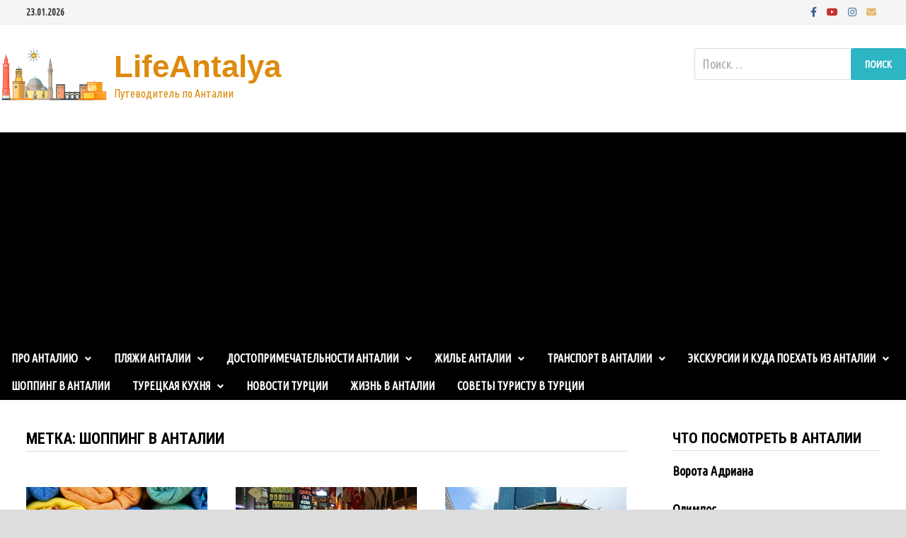

--- FILE ---
content_type: text/html; charset=UTF-8
request_url: https://lifeantalya.com.ua/tag/shopping/
body_size: 32369
content:
<!doctype html>
<html lang="ru-RU">
<head>
	<meta charset="UTF-8">
	<meta name="viewport" content="width=device-width, initial-scale=1">
	<link rel="profile" href="https://gmpg.org/xfn/11">

	<title>шоппинг в Анталии &#8212; LifeAntalya</title>
<meta name='robots' content='max-image-preview:large' />
	<style>img:is([sizes="auto" i], [sizes^="auto," i]) { contain-intrinsic-size: 3000px 1500px }</style>
	<link rel='dns-prefetch' href='//stats.wp.com' />
<link rel='dns-prefetch' href='//fonts.googleapis.com' />
<link rel='dns-prefetch' href='//c0.wp.com' />
<link rel='dns-prefetch' href='//i0.wp.com' />
<link rel='dns-prefetch' href='//www.googletagmanager.com' />
<link rel='dns-prefetch' href='//pagead2.googlesyndication.com' />
<link rel="alternate" type="application/rss+xml" title="LifeAntalya &raquo; Лента" href="https://lifeantalya.com.ua/feed/" />
<link rel="alternate" type="application/rss+xml" title="LifeAntalya &raquo; Лента комментариев" href="https://lifeantalya.com.ua/comments/feed/" />
<link rel="alternate" type="application/rss+xml" title="LifeAntalya &raquo; Лента метки шоппинг в Анталии" href="https://lifeantalya.com.ua/tag/shopping/feed/" />
<script type="text/javascript">
/* <![CDATA[ */
window._wpemojiSettings = {"baseUrl":"https:\/\/s.w.org\/images\/core\/emoji\/16.0.1\/72x72\/","ext":".png","svgUrl":"https:\/\/s.w.org\/images\/core\/emoji\/16.0.1\/svg\/","svgExt":".svg","source":{"concatemoji":"https:\/\/lifeantalya.com.ua\/wp-includes\/js\/wp-emoji-release.min.js?ver=6.8.3"}};
/*! This file is auto-generated */
!function(s,n){var o,i,e;function c(e){try{var t={supportTests:e,timestamp:(new Date).valueOf()};sessionStorage.setItem(o,JSON.stringify(t))}catch(e){}}function p(e,t,n){e.clearRect(0,0,e.canvas.width,e.canvas.height),e.fillText(t,0,0);var t=new Uint32Array(e.getImageData(0,0,e.canvas.width,e.canvas.height).data),a=(e.clearRect(0,0,e.canvas.width,e.canvas.height),e.fillText(n,0,0),new Uint32Array(e.getImageData(0,0,e.canvas.width,e.canvas.height).data));return t.every(function(e,t){return e===a[t]})}function u(e,t){e.clearRect(0,0,e.canvas.width,e.canvas.height),e.fillText(t,0,0);for(var n=e.getImageData(16,16,1,1),a=0;a<n.data.length;a++)if(0!==n.data[a])return!1;return!0}function f(e,t,n,a){switch(t){case"flag":return n(e,"\ud83c\udff3\ufe0f\u200d\u26a7\ufe0f","\ud83c\udff3\ufe0f\u200b\u26a7\ufe0f")?!1:!n(e,"\ud83c\udde8\ud83c\uddf6","\ud83c\udde8\u200b\ud83c\uddf6")&&!n(e,"\ud83c\udff4\udb40\udc67\udb40\udc62\udb40\udc65\udb40\udc6e\udb40\udc67\udb40\udc7f","\ud83c\udff4\u200b\udb40\udc67\u200b\udb40\udc62\u200b\udb40\udc65\u200b\udb40\udc6e\u200b\udb40\udc67\u200b\udb40\udc7f");case"emoji":return!a(e,"\ud83e\udedf")}return!1}function g(e,t,n,a){var r="undefined"!=typeof WorkerGlobalScope&&self instanceof WorkerGlobalScope?new OffscreenCanvas(300,150):s.createElement("canvas"),o=r.getContext("2d",{willReadFrequently:!0}),i=(o.textBaseline="top",o.font="600 32px Arial",{});return e.forEach(function(e){i[e]=t(o,e,n,a)}),i}function t(e){var t=s.createElement("script");t.src=e,t.defer=!0,s.head.appendChild(t)}"undefined"!=typeof Promise&&(o="wpEmojiSettingsSupports",i=["flag","emoji"],n.supports={everything:!0,everythingExceptFlag:!0},e=new Promise(function(e){s.addEventListener("DOMContentLoaded",e,{once:!0})}),new Promise(function(t){var n=function(){try{var e=JSON.parse(sessionStorage.getItem(o));if("object"==typeof e&&"number"==typeof e.timestamp&&(new Date).valueOf()<e.timestamp+604800&&"object"==typeof e.supportTests)return e.supportTests}catch(e){}return null}();if(!n){if("undefined"!=typeof Worker&&"undefined"!=typeof OffscreenCanvas&&"undefined"!=typeof URL&&URL.createObjectURL&&"undefined"!=typeof Blob)try{var e="postMessage("+g.toString()+"("+[JSON.stringify(i),f.toString(),p.toString(),u.toString()].join(",")+"));",a=new Blob([e],{type:"text/javascript"}),r=new Worker(URL.createObjectURL(a),{name:"wpTestEmojiSupports"});return void(r.onmessage=function(e){c(n=e.data),r.terminate(),t(n)})}catch(e){}c(n=g(i,f,p,u))}t(n)}).then(function(e){for(var t in e)n.supports[t]=e[t],n.supports.everything=n.supports.everything&&n.supports[t],"flag"!==t&&(n.supports.everythingExceptFlag=n.supports.everythingExceptFlag&&n.supports[t]);n.supports.everythingExceptFlag=n.supports.everythingExceptFlag&&!n.supports.flag,n.DOMReady=!1,n.readyCallback=function(){n.DOMReady=!0}}).then(function(){return e}).then(function(){var e;n.supports.everything||(n.readyCallback(),(e=n.source||{}).concatemoji?t(e.concatemoji):e.wpemoji&&e.twemoji&&(t(e.twemoji),t(e.wpemoji)))}))}((window,document),window._wpemojiSettings);
/* ]]> */
</script>
<style id='wp-emoji-styles-inline-css' type='text/css'>

	img.wp-smiley, img.emoji {
		display: inline !important;
		border: none !important;
		box-shadow: none !important;
		height: 1em !important;
		width: 1em !important;
		margin: 0 0.07em !important;
		vertical-align: -0.1em !important;
		background: none !important;
		padding: 0 !important;
	}
</style>
<link rel='stylesheet' id='wp-block-library-css' href='https://c0.wp.com/c/6.8.3/wp-includes/css/dist/block-library/style.min.css' type='text/css' media='all' />
<style id='wp-block-library-inline-css' type='text/css'>
.has-text-align-justify{text-align:justify;}
</style>
<style id='wp-block-library-theme-inline-css' type='text/css'>
.wp-block-audio :where(figcaption){color:#555;font-size:13px;text-align:center}.is-dark-theme .wp-block-audio :where(figcaption){color:#ffffffa6}.wp-block-audio{margin:0 0 1em}.wp-block-code{border:1px solid #ccc;border-radius:4px;font-family:Menlo,Consolas,monaco,monospace;padding:.8em 1em}.wp-block-embed :where(figcaption){color:#555;font-size:13px;text-align:center}.is-dark-theme .wp-block-embed :where(figcaption){color:#ffffffa6}.wp-block-embed{margin:0 0 1em}.blocks-gallery-caption{color:#555;font-size:13px;text-align:center}.is-dark-theme .blocks-gallery-caption{color:#ffffffa6}:root :where(.wp-block-image figcaption){color:#555;font-size:13px;text-align:center}.is-dark-theme :root :where(.wp-block-image figcaption){color:#ffffffa6}.wp-block-image{margin:0 0 1em}.wp-block-pullquote{border-bottom:4px solid;border-top:4px solid;color:currentColor;margin-bottom:1.75em}.wp-block-pullquote cite,.wp-block-pullquote footer,.wp-block-pullquote__citation{color:currentColor;font-size:.8125em;font-style:normal;text-transform:uppercase}.wp-block-quote{border-left:.25em solid;margin:0 0 1.75em;padding-left:1em}.wp-block-quote cite,.wp-block-quote footer{color:currentColor;font-size:.8125em;font-style:normal;position:relative}.wp-block-quote:where(.has-text-align-right){border-left:none;border-right:.25em solid;padding-left:0;padding-right:1em}.wp-block-quote:where(.has-text-align-center){border:none;padding-left:0}.wp-block-quote.is-large,.wp-block-quote.is-style-large,.wp-block-quote:where(.is-style-plain){border:none}.wp-block-search .wp-block-search__label{font-weight:700}.wp-block-search__button{border:1px solid #ccc;padding:.375em .625em}:where(.wp-block-group.has-background){padding:1.25em 2.375em}.wp-block-separator.has-css-opacity{opacity:.4}.wp-block-separator{border:none;border-bottom:2px solid;margin-left:auto;margin-right:auto}.wp-block-separator.has-alpha-channel-opacity{opacity:1}.wp-block-separator:not(.is-style-wide):not(.is-style-dots){width:100px}.wp-block-separator.has-background:not(.is-style-dots){border-bottom:none;height:1px}.wp-block-separator.has-background:not(.is-style-wide):not(.is-style-dots){height:2px}.wp-block-table{margin:0 0 1em}.wp-block-table td,.wp-block-table th{word-break:normal}.wp-block-table :where(figcaption){color:#555;font-size:13px;text-align:center}.is-dark-theme .wp-block-table :where(figcaption){color:#ffffffa6}.wp-block-video :where(figcaption){color:#555;font-size:13px;text-align:center}.is-dark-theme .wp-block-video :where(figcaption){color:#ffffffa6}.wp-block-video{margin:0 0 1em}:root :where(.wp-block-template-part.has-background){margin-bottom:0;margin-top:0;padding:1.25em 2.375em}
</style>
<style id='classic-theme-styles-inline-css' type='text/css'>
/*! This file is auto-generated */
.wp-block-button__link{color:#fff;background-color:#32373c;border-radius:9999px;box-shadow:none;text-decoration:none;padding:calc(.667em + 2px) calc(1.333em + 2px);font-size:1.125em}.wp-block-file__button{background:#32373c;color:#fff;text-decoration:none}
</style>
<link rel='stylesheet' id='mediaelement-css' href='https://c0.wp.com/c/6.8.3/wp-includes/js/mediaelement/mediaelementplayer-legacy.min.css' type='text/css' media='all' />
<link rel='stylesheet' id='wp-mediaelement-css' href='https://c0.wp.com/c/6.8.3/wp-includes/js/mediaelement/wp-mediaelement.min.css' type='text/css' media='all' />
<style id='jetpack-sharing-buttons-style-inline-css' type='text/css'>
.jetpack-sharing-buttons__services-list{display:flex;flex-direction:row;flex-wrap:wrap;gap:0;list-style-type:none;margin:5px;padding:0}.jetpack-sharing-buttons__services-list.has-small-icon-size{font-size:12px}.jetpack-sharing-buttons__services-list.has-normal-icon-size{font-size:16px}.jetpack-sharing-buttons__services-list.has-large-icon-size{font-size:24px}.jetpack-sharing-buttons__services-list.has-huge-icon-size{font-size:36px}@media print{.jetpack-sharing-buttons__services-list{display:none!important}}ul.jetpack-sharing-buttons__services-list.has-background{padding:1.25em 2.375em}
</style>
<style id='global-styles-inline-css' type='text/css'>
:root{--wp--preset--aspect-ratio--square: 1;--wp--preset--aspect-ratio--4-3: 4/3;--wp--preset--aspect-ratio--3-4: 3/4;--wp--preset--aspect-ratio--3-2: 3/2;--wp--preset--aspect-ratio--2-3: 2/3;--wp--preset--aspect-ratio--16-9: 16/9;--wp--preset--aspect-ratio--9-16: 9/16;--wp--preset--color--black: #000000;--wp--preset--color--cyan-bluish-gray: #abb8c3;--wp--preset--color--white: #ffffff;--wp--preset--color--pale-pink: #f78da7;--wp--preset--color--vivid-red: #cf2e2e;--wp--preset--color--luminous-vivid-orange: #ff6900;--wp--preset--color--luminous-vivid-amber: #fcb900;--wp--preset--color--light-green-cyan: #7bdcb5;--wp--preset--color--vivid-green-cyan: #00d084;--wp--preset--color--pale-cyan-blue: #8ed1fc;--wp--preset--color--vivid-cyan-blue: #0693e3;--wp--preset--color--vivid-purple: #9b51e0;--wp--preset--gradient--vivid-cyan-blue-to-vivid-purple: linear-gradient(135deg,rgba(6,147,227,1) 0%,rgb(155,81,224) 100%);--wp--preset--gradient--light-green-cyan-to-vivid-green-cyan: linear-gradient(135deg,rgb(122,220,180) 0%,rgb(0,208,130) 100%);--wp--preset--gradient--luminous-vivid-amber-to-luminous-vivid-orange: linear-gradient(135deg,rgba(252,185,0,1) 0%,rgba(255,105,0,1) 100%);--wp--preset--gradient--luminous-vivid-orange-to-vivid-red: linear-gradient(135deg,rgba(255,105,0,1) 0%,rgb(207,46,46) 100%);--wp--preset--gradient--very-light-gray-to-cyan-bluish-gray: linear-gradient(135deg,rgb(238,238,238) 0%,rgb(169,184,195) 100%);--wp--preset--gradient--cool-to-warm-spectrum: linear-gradient(135deg,rgb(74,234,220) 0%,rgb(151,120,209) 20%,rgb(207,42,186) 40%,rgb(238,44,130) 60%,rgb(251,105,98) 80%,rgb(254,248,76) 100%);--wp--preset--gradient--blush-light-purple: linear-gradient(135deg,rgb(255,206,236) 0%,rgb(152,150,240) 100%);--wp--preset--gradient--blush-bordeaux: linear-gradient(135deg,rgb(254,205,165) 0%,rgb(254,45,45) 50%,rgb(107,0,62) 100%);--wp--preset--gradient--luminous-dusk: linear-gradient(135deg,rgb(255,203,112) 0%,rgb(199,81,192) 50%,rgb(65,88,208) 100%);--wp--preset--gradient--pale-ocean: linear-gradient(135deg,rgb(255,245,203) 0%,rgb(182,227,212) 50%,rgb(51,167,181) 100%);--wp--preset--gradient--electric-grass: linear-gradient(135deg,rgb(202,248,128) 0%,rgb(113,206,126) 100%);--wp--preset--gradient--midnight: linear-gradient(135deg,rgb(2,3,129) 0%,rgb(40,116,252) 100%);--wp--preset--font-size--small: 13px;--wp--preset--font-size--medium: 20px;--wp--preset--font-size--large: 36px;--wp--preset--font-size--x-large: 42px;--wp--preset--spacing--20: 0.44rem;--wp--preset--spacing--30: 0.67rem;--wp--preset--spacing--40: 1rem;--wp--preset--spacing--50: 1.5rem;--wp--preset--spacing--60: 2.25rem;--wp--preset--spacing--70: 3.38rem;--wp--preset--spacing--80: 5.06rem;--wp--preset--shadow--natural: 6px 6px 9px rgba(0, 0, 0, 0.2);--wp--preset--shadow--deep: 12px 12px 50px rgba(0, 0, 0, 0.4);--wp--preset--shadow--sharp: 6px 6px 0px rgba(0, 0, 0, 0.2);--wp--preset--shadow--outlined: 6px 6px 0px -3px rgba(255, 255, 255, 1), 6px 6px rgba(0, 0, 0, 1);--wp--preset--shadow--crisp: 6px 6px 0px rgba(0, 0, 0, 1);}:where(.is-layout-flex){gap: 0.5em;}:where(.is-layout-grid){gap: 0.5em;}body .is-layout-flex{display: flex;}.is-layout-flex{flex-wrap: wrap;align-items: center;}.is-layout-flex > :is(*, div){margin: 0;}body .is-layout-grid{display: grid;}.is-layout-grid > :is(*, div){margin: 0;}:where(.wp-block-columns.is-layout-flex){gap: 2em;}:where(.wp-block-columns.is-layout-grid){gap: 2em;}:where(.wp-block-post-template.is-layout-flex){gap: 1.25em;}:where(.wp-block-post-template.is-layout-grid){gap: 1.25em;}.has-black-color{color: var(--wp--preset--color--black) !important;}.has-cyan-bluish-gray-color{color: var(--wp--preset--color--cyan-bluish-gray) !important;}.has-white-color{color: var(--wp--preset--color--white) !important;}.has-pale-pink-color{color: var(--wp--preset--color--pale-pink) !important;}.has-vivid-red-color{color: var(--wp--preset--color--vivid-red) !important;}.has-luminous-vivid-orange-color{color: var(--wp--preset--color--luminous-vivid-orange) !important;}.has-luminous-vivid-amber-color{color: var(--wp--preset--color--luminous-vivid-amber) !important;}.has-light-green-cyan-color{color: var(--wp--preset--color--light-green-cyan) !important;}.has-vivid-green-cyan-color{color: var(--wp--preset--color--vivid-green-cyan) !important;}.has-pale-cyan-blue-color{color: var(--wp--preset--color--pale-cyan-blue) !important;}.has-vivid-cyan-blue-color{color: var(--wp--preset--color--vivid-cyan-blue) !important;}.has-vivid-purple-color{color: var(--wp--preset--color--vivid-purple) !important;}.has-black-background-color{background-color: var(--wp--preset--color--black) !important;}.has-cyan-bluish-gray-background-color{background-color: var(--wp--preset--color--cyan-bluish-gray) !important;}.has-white-background-color{background-color: var(--wp--preset--color--white) !important;}.has-pale-pink-background-color{background-color: var(--wp--preset--color--pale-pink) !important;}.has-vivid-red-background-color{background-color: var(--wp--preset--color--vivid-red) !important;}.has-luminous-vivid-orange-background-color{background-color: var(--wp--preset--color--luminous-vivid-orange) !important;}.has-luminous-vivid-amber-background-color{background-color: var(--wp--preset--color--luminous-vivid-amber) !important;}.has-light-green-cyan-background-color{background-color: var(--wp--preset--color--light-green-cyan) !important;}.has-vivid-green-cyan-background-color{background-color: var(--wp--preset--color--vivid-green-cyan) !important;}.has-pale-cyan-blue-background-color{background-color: var(--wp--preset--color--pale-cyan-blue) !important;}.has-vivid-cyan-blue-background-color{background-color: var(--wp--preset--color--vivid-cyan-blue) !important;}.has-vivid-purple-background-color{background-color: var(--wp--preset--color--vivid-purple) !important;}.has-black-border-color{border-color: var(--wp--preset--color--black) !important;}.has-cyan-bluish-gray-border-color{border-color: var(--wp--preset--color--cyan-bluish-gray) !important;}.has-white-border-color{border-color: var(--wp--preset--color--white) !important;}.has-pale-pink-border-color{border-color: var(--wp--preset--color--pale-pink) !important;}.has-vivid-red-border-color{border-color: var(--wp--preset--color--vivid-red) !important;}.has-luminous-vivid-orange-border-color{border-color: var(--wp--preset--color--luminous-vivid-orange) !important;}.has-luminous-vivid-amber-border-color{border-color: var(--wp--preset--color--luminous-vivid-amber) !important;}.has-light-green-cyan-border-color{border-color: var(--wp--preset--color--light-green-cyan) !important;}.has-vivid-green-cyan-border-color{border-color: var(--wp--preset--color--vivid-green-cyan) !important;}.has-pale-cyan-blue-border-color{border-color: var(--wp--preset--color--pale-cyan-blue) !important;}.has-vivid-cyan-blue-border-color{border-color: var(--wp--preset--color--vivid-cyan-blue) !important;}.has-vivid-purple-border-color{border-color: var(--wp--preset--color--vivid-purple) !important;}.has-vivid-cyan-blue-to-vivid-purple-gradient-background{background: var(--wp--preset--gradient--vivid-cyan-blue-to-vivid-purple) !important;}.has-light-green-cyan-to-vivid-green-cyan-gradient-background{background: var(--wp--preset--gradient--light-green-cyan-to-vivid-green-cyan) !important;}.has-luminous-vivid-amber-to-luminous-vivid-orange-gradient-background{background: var(--wp--preset--gradient--luminous-vivid-amber-to-luminous-vivid-orange) !important;}.has-luminous-vivid-orange-to-vivid-red-gradient-background{background: var(--wp--preset--gradient--luminous-vivid-orange-to-vivid-red) !important;}.has-very-light-gray-to-cyan-bluish-gray-gradient-background{background: var(--wp--preset--gradient--very-light-gray-to-cyan-bluish-gray) !important;}.has-cool-to-warm-spectrum-gradient-background{background: var(--wp--preset--gradient--cool-to-warm-spectrum) !important;}.has-blush-light-purple-gradient-background{background: var(--wp--preset--gradient--blush-light-purple) !important;}.has-blush-bordeaux-gradient-background{background: var(--wp--preset--gradient--blush-bordeaux) !important;}.has-luminous-dusk-gradient-background{background: var(--wp--preset--gradient--luminous-dusk) !important;}.has-pale-ocean-gradient-background{background: var(--wp--preset--gradient--pale-ocean) !important;}.has-electric-grass-gradient-background{background: var(--wp--preset--gradient--electric-grass) !important;}.has-midnight-gradient-background{background: var(--wp--preset--gradient--midnight) !important;}.has-small-font-size{font-size: var(--wp--preset--font-size--small) !important;}.has-medium-font-size{font-size: var(--wp--preset--font-size--medium) !important;}.has-large-font-size{font-size: var(--wp--preset--font-size--large) !important;}.has-x-large-font-size{font-size: var(--wp--preset--font-size--x-large) !important;}
:where(.wp-block-post-template.is-layout-flex){gap: 1.25em;}:where(.wp-block-post-template.is-layout-grid){gap: 1.25em;}
:where(.wp-block-columns.is-layout-flex){gap: 2em;}:where(.wp-block-columns.is-layout-grid){gap: 2em;}
:root :where(.wp-block-pullquote){font-size: 1.5em;line-height: 1.6;}
</style>
<link rel='stylesheet' id='ez-toc-css' href='https://lifeantalya.com.ua/wp-content/plugins/easy-table-of-contents/assets/css/screen.min.css?ver=2.0.73' type='text/css' media='all' />
<style id='ez-toc-inline-css' type='text/css'>
div#ez-toc-container .ez-toc-title {font-size: 115%;}div#ez-toc-container .ez-toc-title {font-weight: 600;}div#ez-toc-container ul li {font-size: 100%;}div#ez-toc-container ul li {font-weight: 500;}div#ez-toc-container nav ul ul li {font-size: 90%;}div#ez-toc-container {background: #ffffff;border: 1px solid #ffffff;width: 66%;}div#ez-toc-container p.ez-toc-title , #ez-toc-container .ez_toc_custom_title_icon , #ez-toc-container .ez_toc_custom_toc_icon {color: #45ad9a;}div#ez-toc-container ul.ez-toc-list a {color: #000000;}div#ez-toc-container ul.ez-toc-list a:hover {color: #45ad9a;}div#ez-toc-container ul.ez-toc-list a:visited {color: #000000;}
.ez-toc-container-direction {direction: ltr;}.ez-toc-counter ul {direction: ltr;counter-reset: item ;}.ez-toc-counter nav ul li a::before {content: counter(item, numeric) '. ';margin-right: .2em; counter-increment: item;flex-grow: 0;flex-shrink: 0;float: left; }.ez-toc-widget-direction {direction: ltr;}.ez-toc-widget-container ul {direction: ltr;counter-reset: item ;}.ez-toc-widget-container nav ul li a::before {content: counter(item, numeric) '. ';margin-right: .2em; counter-increment: item;flex-grow: 0;flex-shrink: 0;float: left; }
</style>
<link rel='stylesheet' id='dashicons-css' href='https://c0.wp.com/c/6.8.3/wp-includes/css/dashicons.min.css' type='text/css' media='all' />
<link rel='stylesheet' id='font-awesome-css' href='https://lifeantalya.com.ua/wp-content/themes/bam/assets/fonts/css/all.min.css?ver=5.15.4' type='text/css' media='all' />
<link rel='stylesheet' id='bam-style-css' href='https://lifeantalya.com.ua/wp-content/themes/bam/style.css?ver=6.8.3' type='text/css' media='all' />
<link crossorigin="anonymous" rel='stylesheet' id='bam-google-fonts-css' href='https://fonts.googleapis.com/css?family=Ubuntu+Condensed%3A100%2C200%2C300%2C400%2C500%2C600%2C700%2C800%2C900%2C100i%2C200i%2C300i%2C400i%2C500i%2C600i%2C700i%2C800i%2C900i|Roboto+Condensed%3A100%2C200%2C300%2C400%2C500%2C600%2C700%2C800%2C900%2C100i%2C200i%2C300i%2C400i%2C500i%2C600i%2C700i%2C800i%2C900i%26subset%3Dlatin%2Clatin-ext%2Ccyrillic%2Ccyrillic-ext%2Cgreek%2Cgreek-ext%2Cvietnamese' type='text/css' media='all' />
<link rel='stylesheet' id='jetpack_css-css' href='https://c0.wp.com/p/jetpack/13.1.4/css/jetpack.css' type='text/css' media='all' />
<script type="text/javascript" src="https://c0.wp.com/c/6.8.3/wp-includes/js/jquery/jquery.min.js" id="jquery-core-js"></script>
<script type="text/javascript" src="https://c0.wp.com/c/6.8.3/wp-includes/js/jquery/jquery-migrate.min.js" id="jquery-migrate-js"></script>
<link rel="https://api.w.org/" href="https://lifeantalya.com.ua/wp-json/" /><link rel="alternate" title="JSON" type="application/json" href="https://lifeantalya.com.ua/wp-json/wp/v2/tags/172" /><link rel="EditURI" type="application/rsd+xml" title="RSD" href="https://lifeantalya.com.ua/xmlrpc.php?rsd" />
<meta name="generator" content="WordPress 6.8.3" />
<meta name="generator" content="Site Kit by Google 1.170.0" />	<style>img#wpstats{display:none}</style>
		
<!-- Метатеги Google AdSense, добавленные Site Kit -->
<meta name="google-adsense-platform-account" content="ca-host-pub-2644536267352236">
<meta name="google-adsense-platform-domain" content="sitekit.withgoogle.com">
<!-- Завершите метатеги Google AdSense, добавленные Site Kit -->
		<style type="text/css">
				</style>
		<!-- Нет версии AMPHTML для этого URL. -->
<!-- Сниппет Google AdSense, добавленный Site Kit -->
<script type="text/javascript" async="async" src="https://pagead2.googlesyndication.com/pagead/js/adsbygoogle.js?client=ca-pub-6831263169208067&amp;host=ca-host-pub-2644536267352236" crossorigin="anonymous"></script>

<!-- Конечный сниппет Google AdSense, добавленный Site Kit -->

<!-- Jetpack Open Graph Tags -->
<meta property="og:type" content="website" />
<meta property="og:title" content="шоппинг в Анталии &#8212; LifeAntalya" />
<meta property="og:url" content="https://lifeantalya.com.ua/tag/shopping/" />
<meta property="og:site_name" content="LifeAntalya" />
<meta property="og:image" content="https://i0.wp.com/lifeantalya.com.ua/wp-content/uploads/2020/07/cropped-109206165_576773719649029_2182553412253686803_n.png?fit=512%2C512&#038;ssl=1" />
<meta property="og:image:width" content="512" />
<meta property="og:image:height" content="512" />
<meta property="og:image:alt" content="" />
<meta property="og:locale" content="ru_RU" />

<!-- End Jetpack Open Graph Tags -->
<link rel="icon" href="https://i0.wp.com/lifeantalya.com.ua/wp-content/uploads/2020/07/cropped-109206165_576773719649029_2182553412253686803_n.png?fit=32%2C32&#038;ssl=1" sizes="32x32" />
<link rel="icon" href="https://i0.wp.com/lifeantalya.com.ua/wp-content/uploads/2020/07/cropped-109206165_576773719649029_2182553412253686803_n.png?fit=192%2C192&#038;ssl=1" sizes="192x192" />
<link rel="apple-touch-icon" href="https://i0.wp.com/lifeantalya.com.ua/wp-content/uploads/2020/07/cropped-109206165_576773719649029_2182553412253686803_n.png?fit=180%2C180&#038;ssl=1" />
<meta name="msapplication-TileImage" content="https://i0.wp.com/lifeantalya.com.ua/wp-content/uploads/2020/07/cropped-109206165_576773719649029_2182553412253686803_n.png?fit=270%2C270&#038;ssl=1" />
<style type="text/css">/** Mega Menu CSS: fs **/</style>

		<style type="text/css" id="theme-custom-css">
			/* Header CSS */
                    body.boxed-layout #page {
                        max-width: 1337px;
                    }
                
                    @media ( min-width: 768px ) {
                        #secondary {
                            width: 26%;
                        }
                    }
                /* Color CSS */
                
                    blockquote {
                        border-left: 4px solid #2db5c4;
                    }

                    button,
                    input[type="button"],
                    input[type="reset"],
                    input[type="submit"] {
                        background: #2db5c4;
                    }

                    .wp-block-search .wp-block-search__button {
                        background: #2db5c4;
                    }

                    .bam-readmore {
                        background: #2db5c4;
                    }

                    .site-title a, .site-description {
                        color: #2db5c4;
                    }

                    .site-header.default-style .main-navigation ul li a:hover {
                        color: #2db5c4;
                    }

                    .site-header.default-style .main-navigation ul ul li a:hover {
                        background: #2db5c4;
                    }

                    .site-header.default-style .main-navigation .current_page_item > a,
                    .site-header.default-style .main-navigation .current-menu-item > a,
                    .site-header.default-style .main-navigation .current_page_ancestor > a,
                    .site-header.default-style .main-navigation .current-menu-ancestor > a {
                        color: #2db5c4;
                    }

                    .site-header.horizontal-style .main-navigation ul li a:hover {
                        color: #2db5c4;
                    }

                    .site-header.horizontal-style .main-navigation ul ul li a:hover {
                        background: #2db5c4;
                    }

                    .site-header.horizontal-style .main-navigation .current_page_item > a,
                    .site-header.horizontal-style .main-navigation .current-menu-item > a,
                    .site-header.horizontal-style .main-navigation .current_page_ancestor > a,
                    .site-header.horizontal-style .main-navigation .current-menu-ancestor > a {
                        color: #2db5c4;
                    }

                    .posts-navigation .nav-previous a:hover,
                    .posts-navigation .nav-next a:hover {
                        color: #2db5c4;
                    }

                    .post-navigation .nav-previous .post-title:hover,
                    .post-navigation .nav-next .post-title:hover {
                        color: #2db5c4;
                    }

                    .pagination .page-numbers.current {
                        background: #2db5c4;
                        border: 1px solid #2db5c4;
                        color: #ffffff;
                    }
                      
                    .pagination a.page-numbers:hover {
                        background: #2db5c4;
                        border: 1px solid #2db5c4;
                    }

                    .widget a:hover,
                    .widget ul li a:hover {
                        color: #2db5c4;
                    }

                    li.bm-tab.th-ui-state-active a {
                        border-bottom: 1px solid #2db5c4;
                    }

                    .footer-widget-area .widget a:hover {
                        color: #2db5c4;
                    }

                    .bms-title a:hover {
                        color: #2db5c4;
                    }

                    .bam-entry .entry-title a:hover {
                        color: #2db5c4;
                    }

                    .related-post-meta a:hover,
                    .entry-meta a:hover {
                        color: #2db5c4;
                    }

                    .related-post-meta .byline a:hover,
                    .entry-meta .byline a:hover {
                        color: #2db5c4;
                    }

                    .cat-links a {
                        color: #2db5c4;
                    }

                    .tags-links a:hover {
                        background: #2db5c4;
                    }

                    .related-post-title a:hover {
                        color: #2db5c4;
                    }

                    .author-posts-link:hover {
                        color: #2db5c4;
                    }

                    .comment-author a {
                        color: #2db5c4;
                    }

                    .comment-metadata a:hover,
                    .comment-metadata a:focus,
                    .pingback .comment-edit-link:hover,
                    .pingback .comment-edit-link:focus {
                        color: #2db5c4;
                    }

                    .comment-reply-link:hover,
                    .comment-reply-link:focus {
                        background: #2db5c4;
                    }

                    .comment-notes a:hover,
                    .comment-awaiting-moderation a:hover,
                    .logged-in-as a:hover,
                    .form-allowed-tags a:hover {
                        color: #2db5c4;
                    }

                    .required {
                        color: #2db5c4;
                    }

                    .comment-reply-title small a:before {
                        color: #2db5c4;
                    }

                    .wp-block-quote {
                        border-left: 4px solid #2db5c4;
                    }

                    .wp-block-quote[style*="text-align:right"], .wp-block-quote[style*="text-align: right"] {
                        border-right: 4px solid #2db5c4;
                    }

                    .site-info a:hover {
                        color: #2db5c4;
                    }

                    #bam-tags a, .widget_tag_cloud .tagcloud a {
                        background: #2db5c4;
                    }

                
                    .site-title a, .site-description,
                    .site-header.horizontal-style .site-description {
                        color: #dd8a0d;
                    }
                
                    .page-content a,
                    .entry-content a {
                        color: #0f95d8;
                    }
                
                    .page-content a:hover,
                    .entry-content a:hover {
                        color: #00aeef;
                    }
                
                    body.boxed-layout.custom-background,
                    body.boxed-layout {
                        background-color: #dddddd;
                    }
                
                    body.boxed-layout.custom-background.separate-containers,
                    body.boxed-layout.separate-containers {
                        background-color: #dddddd;
                    }
                
                    body.wide-layout.custom-background.separate-containers,
                    body.wide-layout.separate-containers {
                        background-color: #eeeeee;
                    }
                
                    .related-post-meta, 
                    .entry-meta,
                    .related-post-meta .byline a, 
                    .entry-meta .byline a,
                    .related-post-meta a, 
                    .entry-meta a {
                        color: #727272;
                    }
                /* Header CSS */
                    .site-header {
                        border-bottom: 1px solid #ffffff;
                    }
                
                        .site-header.default-style .main-navigation ul li a, .site-header.default-style .bam-search-button-icon, .site-header.default-style .menu-toggle { line-height: 39px; }
                        .site-header.default-style .main-navigation ul ul li a { line-height: 1.3; }
                        .site-header.default-style .bam-search-box-container { top: 39px }
                    
                        .site-header.default-style .main-navigation { background: #000000; }
                    
                        .site-header.default-style .main-navigation ul li a { background-color: #000000; }
                    
                        .site-header.default-style .main-navigation ul ul {
                            background-color: #000000;
                        }
                    
                        .site-header.default-style #site-header-inner {
                            padding-top: 33px;
                        }
                    
                        .site-header.default-style #site-header-inner {
                            padding-bottom: 33px;
                        }
                    /* Top Bar CSS */
                        .bam-topbar-social.colored .bam-social-link i:hover {
                            color: #1e73be;
                        }
                    /* Typography CSS */body, button, input, select, optgroup, textarea{font-family:Ubuntu Condensed;font-weight:400;font-style:normal;}h4{font-size:20px;}.page-entry-title{line-height:1.4;}/* Footer CSS */
                    .footer-widget-area {
                        background: #3d3d3d;
                    }
                
                    .footer-widget-area .widget-title,
                    .footer-widget-area .widget {
                        color: #ffffff;
                    }
                
                    .footer-widget-area .widget a {
                        color: #ffffff;
                    }
                
                    .footer-widget-area .widget a:hover {
                        color: #268ea8;
                    }
                
                    .site-info {
                        background: #0a0a0a;
                    }		</style>

	</head>

<body class="archive tag tag-shopping tag-172 wp-custom-logo wp-embed-responsive wp-theme-bam hfeed boxed-layout right-sidebar one-container">



<div id="page" class="site">
	<a class="skip-link screen-reader-text" href="#content">Перейти к содержимому</a>

	
<div id="topbar" class="bam-topbar clearfix">

    <div class="container">

                    <span class="bam-date">23.01.2026</span>
        
        
        
<div class="bam-topbar-social colored">

    
        
                    <span class="bam-social-icon">
                                    <a href="https://www.facebook.com/%D0%9F%D1%83%D1%82%D0%B5%D0%B2%D0%BE%D0%B4%D0%B8%D1%82%D0%B5%D0%BB%D1%8C-%D0%BF%D0%BE-%D0%90%D0%BD%D1%82%D0%B0%D0%BB%D0%B8%D0%B8-111675443894303/?view_public_for=111675443894303" class="bam-social-link facebook" target="_blank" title="Facebook">
                        <i class="fab fa-facebook-f"></i>
                    </a>
                            </span>
                
    
        
                    <span class="bam-social-icon">
                                    <a href="https://www.youtube.com/channel/UCMBGgw_4t86jevb2yvAgF1Q" class="bam-social-link youtube" target="_blank" title="YouTube">
                        <i class="fab fa-youtube"></i>
                    </a>
                            </span>
                
    
        
                
    
        
                
    
        
                    <span class="bam-social-icon">
                                    <a href="https://www.instagram.com/lifeantalya_guide/" class="bam-social-link instagram" target="_blank" title="Instagram">
                        <i class="fab fa-instagram"></i>
                    </a>
                            </span>
                
    
        
                
    
        
                
    
        
                
    
        
                
    
        
                
    
        
                
    
        
                
    
        
                
    
        
                
    
        
                
    
        
                
    
        
                
    
        
                
    
        
                
    
        
                
    
        
                
    
        
                
    
        
                    <span class="bam-social-icon">
                                    <a href="mailto:lifeantalya.com.ua@gmail.com" class="bam-social-link email" target="_self" title="Email">
                        <i class="fas fa-envelope"></i>
                    </a>
                            </span>
                
    
</div><!-- .bam-social-media -->
    </div>

</div>
	


<header id="masthead" class="site-header default-style">

    
    

<div id="site-header-inner" class="clearfix container-fluid left-logo">

    <div class="site-branding">
    <div class="site-branding-inner">

                    <div class="site-logo-image"><a href="https://lifeantalya.com.ua/" class="custom-logo-link" rel="home"><img width="151" height="74" src="https://i0.wp.com/lifeantalya.com.ua/wp-content/uploads/2020/08/cropped-cropped-107953285_385702075730708_5160814353293959527_n-1.png?fit=151%2C74&amp;ssl=1" class="custom-logo" alt="LifeAntalya" decoding="async" data-attachment-id="1591" data-permalink="https://lifeantalya.com.ua/cropped-cropped-107953285_385702075730708_5160814353293959527_n-1-png/" data-orig-file="https://i0.wp.com/lifeantalya.com.ua/wp-content/uploads/2020/08/cropped-cropped-107953285_385702075730708_5160814353293959527_n-1.png?fit=151%2C74&amp;ssl=1" data-orig-size="151,74" data-comments-opened="0" data-image-meta="{&quot;aperture&quot;:&quot;0&quot;,&quot;credit&quot;:&quot;&quot;,&quot;camera&quot;:&quot;&quot;,&quot;caption&quot;:&quot;&quot;,&quot;created_timestamp&quot;:&quot;0&quot;,&quot;copyright&quot;:&quot;&quot;,&quot;focal_length&quot;:&quot;0&quot;,&quot;iso&quot;:&quot;0&quot;,&quot;shutter_speed&quot;:&quot;0&quot;,&quot;title&quot;:&quot;&quot;,&quot;orientation&quot;:&quot;0&quot;}" data-image-title="cropped-cropped-107953285_385702075730708_5160814353293959527_n-1.png" data-image-description="&lt;p&gt;https://lifeantalya.com.ua/wp-content/uploads/2020/08/cropped-cropped-107953285_385702075730708_5160814353293959527_n-1.png&lt;/p&gt;
" data-image-caption="" data-medium-file="https://i0.wp.com/lifeantalya.com.ua/wp-content/uploads/2020/08/cropped-cropped-107953285_385702075730708_5160814353293959527_n-1.png?fit=151%2C74&amp;ssl=1" data-large-file="https://i0.wp.com/lifeantalya.com.ua/wp-content/uploads/2020/08/cropped-cropped-107953285_385702075730708_5160814353293959527_n-1.png?fit=151%2C74&amp;ssl=1" /></a></div>
        
        <div class="site-branding-text">
                            <p class="site-title"><a href="https://lifeantalya.com.ua/" rel="home">LifeAntalya</a></p>
                                <p class="site-description">Путеводитель по Анталии</p>
                    </div><!-- .site-branding-text -->

    </div><!-- .site-branding-inner -->
</div><!-- .site-branding -->
    
<div class="header-sidebar">
    <div class="header-sidebar-inner">
        <section id="search-13" class="widget widget_search"><form role="search" method="get" class="search-form" action="https://lifeantalya.com.ua/">
				<label>
					<span class="screen-reader-text">Найти:</span>
					<input type="search" class="search-field" placeholder="Поиск&hellip;" value="" name="s" />
				</label>
				<input type="submit" class="search-submit" value="Поиск" />
			</form></section>    </div><!-- .header-sidebar-inner -->
</div><!-- .header-sidebar -->
    
</div><!-- #site-header-inner -->



<nav id="site-navigation" class="main-navigation">

    <div id="site-navigation-inner" class="align-center">
        
        <div class="menu-osnovnoe-container"><ul id="primary-menu" class="menu"><li id="menu-item-2607" class="menu-item menu-item-type-taxonomy menu-item-object-category menu-item-has-children menu-item-2607"><a href="https://lifeantalya.com.ua/category/pro-antaliju/">Про Анталию</a>
<ul class="sub-menu">
	<li id="menu-item-2612" class="menu-item menu-item-type-taxonomy menu-item-object-category menu-item-has-children menu-item-2612"><a href="https://lifeantalya.com.ua/category/karty/">Карты</a>
	<ul class="sub-menu">
		<li id="menu-item-826" class="menu-item menu-item-type-taxonomy menu-item-object-category menu-item-826"><a href="https://lifeantalya.com.ua/category/karty/">Карты Анталии</a></li>
		<li id="menu-item-835" class="menu-item menu-item-type-taxonomy menu-item-object-category menu-item-835"><a href="https://lifeantalya.com.ua/category/karty/karta-tramvaja/">Карта трамвая Анталии</a></li>
		<li id="menu-item-834" class="menu-item menu-item-type-taxonomy menu-item-object-category menu-item-834"><a href="https://lifeantalya.com.ua/category/karty/karta-avtobusov/">Карта автобусов Анталии</a></li>
		<li id="menu-item-836" class="menu-item menu-item-type-taxonomy menu-item-object-category menu-item-836"><a href="https://lifeantalya.com.ua/category/karty/pljazhi-antalii-na-karte/">Пляжи Анталии на карте</a></li>
	</ul>
</li>
	<li id="menu-item-857" class="menu-item menu-item-type-taxonomy menu-item-object-category menu-item-857"><a href="https://lifeantalya.com.ua/category/pro-antaliju/antalija-foto/">Анталия фото</a></li>
	<li id="menu-item-537" class="menu-item menu-item-type-taxonomy menu-item-object-category menu-item-537"><a href="https://lifeantalya.com.ua/category/pro-antaliju/valyuta/">Валюта Турции</a></li>
	<li id="menu-item-545" class="menu-item menu-item-type-taxonomy menu-item-object-category menu-item-545"><a href="https://lifeantalya.com.ua/category/pro-antaliju/pogoda/">Погода в Анталии</a></li>
	<li id="menu-item-550" class="menu-item menu-item-type-taxonomy menu-item-object-category menu-item-550"><a href="https://lifeantalya.com.ua/category/pro-antaliju/istoricheskie-fakty/">Исторические факты</a></li>
	<li id="menu-item-648" class="menu-item menu-item-type-taxonomy menu-item-object-category menu-item-648"><a href="https://lifeantalya.com.ua/category/pro-antaliju/prazdniki/">Праздники Турции и Анталии</a></li>
</ul>
</li>
<li id="menu-item-692" class="menu-item menu-item-type-taxonomy menu-item-object-category menu-item-has-children menu-item-692"><a href="https://lifeantalya.com.ua/category/pljazhi/">Пляжи Анталии</a>
<ul class="sub-menu">
	<li id="menu-item-605" class="menu-item menu-item-type-taxonomy menu-item-object-category menu-item-605"><a href="https://lifeantalya.com.ua/category/pljazhi/topcham/">Топчам</a></li>
	<li id="menu-item-845" class="menu-item menu-item-type-taxonomy menu-item-object-category menu-item-845"><a href="https://lifeantalya.com.ua/category/pljazhi/bich-park/">Бич-парк</a></li>
	<li id="menu-item-847" class="menu-item menu-item-type-taxonomy menu-item-object-category menu-item-847"><a href="https://lifeantalya.com.ua/category/pljazhi/kundu/">Кунду</a></li>
	<li id="menu-item-848" class="menu-item menu-item-type-taxonomy menu-item-object-category menu-item-848"><a href="https://lifeantalya.com.ua/category/pljazhi/lara/">Лара</a></li>
	<li id="menu-item-849" class="menu-item menu-item-type-taxonomy menu-item-object-category menu-item-849"><a href="https://lifeantalya.com.ua/category/pljazhi/mermerli/">Мермерли</a></li>
	<li id="menu-item-846" class="menu-item menu-item-type-taxonomy menu-item-object-category menu-item-846"><a href="https://lifeantalya.com.ua/category/pljazhi/konjalty/">Коньялты</a></li>
	<li id="menu-item-844" class="menu-item menu-item-type-taxonomy menu-item-object-category menu-item-844"><a href="https://lifeantalya.com.ua/category/pljazhi/adalar/">Адалар</a></li>
</ul>
</li>
<li id="menu-item-2608" class="menu-item menu-item-type-taxonomy menu-item-object-category menu-item-has-children menu-item-2608"><a href="https://lifeantalya.com.ua/category/dostoprimechatelnosti/">Достопримечательности Анталии</a>
<ul class="sub-menu">
	<li id="menu-item-862" class="menu-item menu-item-type-taxonomy menu-item-object-category menu-item-862"><a href="https://lifeantalya.com.ua/category/kuda-poehat/vodopady-antalii/">Водопады Анталии</a></li>
	<li id="menu-item-833" class="menu-item menu-item-type-taxonomy menu-item-object-category menu-item-833"><a href="https://lifeantalya.com.ua/category/kuda-poehat/parki/">Парки Анталии</a></li>
	<li id="menu-item-860" class="menu-item menu-item-type-taxonomy menu-item-object-category menu-item-860"><a href="https://lifeantalya.com.ua/category/dostoprimechatelnosti/sobory-cerkvi/">Соборы, церкви Анталии</a></li>
	<li id="menu-item-858" class="menu-item menu-item-type-taxonomy menu-item-object-category menu-item-858"><a href="https://lifeantalya.com.ua/category/dostoprimechatelnosti/mecheti/">Мечети Анталии</a></li>
	<li id="menu-item-861" class="menu-item menu-item-type-taxonomy menu-item-object-category menu-item-861"><a href="https://lifeantalya.com.ua/category/kuda-poehat/zooparki/">Зоопарк Анталии</a></li>
	<li id="menu-item-859" class="menu-item menu-item-type-taxonomy menu-item-object-category menu-item-859"><a href="https://lifeantalya.com.ua/category/dostoprimechatelnosti/muzei-antalii/">Музеи Анталии</a></li>
</ul>
</li>
<li id="menu-item-2609" class="menu-item menu-item-type-taxonomy menu-item-object-category menu-item-has-children menu-item-2609"><a href="https://lifeantalya.com.ua/category/zhile/">Жилье Анталии</a>
<ul class="sub-menu">
	<li id="menu-item-569" class="menu-item menu-item-type-taxonomy menu-item-object-category menu-item-569"><a href="https://lifeantalya.com.ua/category/pro-antaliju/rajony-antalii/">Районы Анталии</a></li>
	<li id="menu-item-855" class="menu-item menu-item-type-taxonomy menu-item-object-category menu-item-855"><a href="https://lifeantalya.com.ua/category/zhile/oteli-antalii/">Отели Анталии</a></li>
	<li id="menu-item-856" class="menu-item menu-item-type-taxonomy menu-item-object-category menu-item-856"><a href="https://lifeantalya.com.ua/category/zhile/hostely-antalii/">Хостелы Анталии</a></li>
	<li id="menu-item-518" class="menu-item menu-item-type-taxonomy menu-item-object-category menu-item-518"><a href="https://lifeantalya.com.ua/category/zhile/apartamenty-antalii/">Апартаменты Анталии</a></li>
</ul>
</li>
<li id="menu-item-2610" class="menu-item menu-item-type-taxonomy menu-item-object-category menu-item-has-children menu-item-2610"><a href="https://lifeantalya.com.ua/category/transport/">Транспорт в Анталии</a>
<ul class="sub-menu">
	<li id="menu-item-853" class="menu-item menu-item-type-taxonomy menu-item-object-category menu-item-853"><a href="https://lifeantalya.com.ua/category/transport/taksi/">Такси в Анталии</a></li>
	<li id="menu-item-851" class="menu-item menu-item-type-taxonomy menu-item-object-category menu-item-851"><a href="https://lifeantalya.com.ua/category/transport/aeroport/">Аэропорт Анталии</a></li>
	<li id="menu-item-850" class="menu-item menu-item-type-taxonomy menu-item-object-category menu-item-850"><a href="https://lifeantalya.com.ua/category/transport/avtobus/">Автобус  в Анталии</a></li>
	<li id="menu-item-854" class="menu-item menu-item-type-taxonomy menu-item-object-category menu-item-854"><a href="https://lifeantalya.com.ua/category/transport/tramvaj/">Трамвай в Анталии</a></li>
</ul>
</li>
<li id="menu-item-2611" class="menu-item menu-item-type-taxonomy menu-item-object-category menu-item-has-children menu-item-2611"><a href="https://lifeantalya.com.ua/category/jekskursii/">Экскурсии и куда поехать из Анталии</a>
<ul class="sub-menu">
	<li id="menu-item-841" class="menu-item menu-item-type-taxonomy menu-item-object-category menu-item-841"><a href="https://lifeantalya.com.ua/category/dostoprimechatelnosti/kalejchi-staryj-gorod/">Калейчи-старый город</a></li>
	<li id="menu-item-842" class="menu-item menu-item-type-taxonomy menu-item-object-category menu-item-842"><a href="https://lifeantalya.com.ua/category/jekskursii/morskie-jekskursii/">Морские экскурсии в Анталии</a></li>
	<li id="menu-item-843" class="menu-item menu-item-type-taxonomy menu-item-object-category menu-item-843"><a href="https://lifeantalya.com.ua/category/jekskursii/pohody-v-gory/">Походы в горы</a></li>
</ul>
</li>
<li id="menu-item-768" class="menu-item menu-item-type-taxonomy menu-item-object-category menu-item-768"><a href="https://lifeantalya.com.ua/category/pro-antaliju/shopping/">Шоппинг в Анталии</a></li>
<li id="menu-item-2613" class="menu-item menu-item-type-taxonomy menu-item-object-category menu-item-has-children menu-item-2613"><a href="https://lifeantalya.com.ua/category/tureckaja-kuhnja/">Турецкая кухня</a>
<ul class="sub-menu">
	<li id="menu-item-839" class="menu-item menu-item-type-taxonomy menu-item-object-category menu-item-839"><a href="https://lifeantalya.com.ua/category/tureckaja-kuhnja/tureckie-sladosti/">Турецкие сладости</a></li>
	<li id="menu-item-840" class="menu-item menu-item-type-taxonomy menu-item-object-category menu-item-840"><a href="https://lifeantalya.com.ua/category/tureckaja-kuhnja/ulichnaja-eda/">Уличная еда</a></li>
	<li id="menu-item-838" class="menu-item menu-item-type-taxonomy menu-item-object-category menu-item-838"><a href="https://lifeantalya.com.ua/category/tureckaja-kuhnja/restorany-kafe/">Рестораны, кафе</a></li>
	<li id="menu-item-837" class="menu-item menu-item-type-taxonomy menu-item-object-category menu-item-837"><a href="https://lifeantalya.com.ua/category/tureckaja-kuhnja/paby-bary/">Пабы, бары</a></li>
	<li id="menu-item-2472" class="menu-item menu-item-type-taxonomy menu-item-object-category menu-item-2472"><a href="https://lifeantalya.com.ua/category/tureckaja-kuhnja/picca-pidje/">Пицца, пидэ</a></li>
	<li id="menu-item-2473" class="menu-item menu-item-type-taxonomy menu-item-object-category menu-item-2473"><a href="https://lifeantalya.com.ua/category/tureckaja-kuhnja/supy/">Супы</a></li>
</ul>
</li>
<li id="menu-item-1639" class="menu-item menu-item-type-taxonomy menu-item-object-category menu-item-1639"><a href="https://lifeantalya.com.ua/category/novosti-turtsii/">Новости Турции</a></li>
<li id="menu-item-1638" class="menu-item menu-item-type-taxonomy menu-item-object-category menu-item-1638"><a href="https://lifeantalya.com.ua/category/pro-antaliju/novosti-antalii/">Жизнь в Анталии</a></li>
<li id="menu-item-1651" class="menu-item menu-item-type-taxonomy menu-item-object-category menu-item-1651"><a href="https://lifeantalya.com.ua/category/sovety-turistu-v-turtsii/">Советы туристу в Турции</a></li>
</ul></div>
        <button class="menu-toggle" aria-controls="primary-menu" aria-expanded="false" data-toggle-target=".mobile-navigation"><i class="fas fa-bars"></i>Меню</button>
        
    </div><!-- .container -->
    
</nav><!-- #site-navigation -->
<div class="mobile-dropdown">
    <nav class="mobile-navigation">
        <div class="menu-osnovnoe-container"><ul id="primary-menu-mobile" class="menu"><li class="menu-item menu-item-type-taxonomy menu-item-object-category menu-item-has-children menu-item-2607"><a href="https://lifeantalya.com.ua/category/pro-antaliju/">Про Анталию</a><button class="dropdown-toggle" data-toggle-target=".mobile-navigation .menu-item-2607 > .sub-menu" aria-expanded="false"><span class="screen-reader-text">Показать подменю</span></button>
<ul class="sub-menu">
	<li class="menu-item menu-item-type-taxonomy menu-item-object-category menu-item-has-children menu-item-2612"><a href="https://lifeantalya.com.ua/category/karty/">Карты</a><button class="dropdown-toggle" data-toggle-target=".mobile-navigation .menu-item-2612 > .sub-menu" aria-expanded="false"><span class="screen-reader-text">Показать подменю</span></button>
	<ul class="sub-menu">
		<li class="menu-item menu-item-type-taxonomy menu-item-object-category menu-item-826"><a href="https://lifeantalya.com.ua/category/karty/">Карты Анталии</a></li>
		<li class="menu-item menu-item-type-taxonomy menu-item-object-category menu-item-835"><a href="https://lifeantalya.com.ua/category/karty/karta-tramvaja/">Карта трамвая Анталии</a></li>
		<li class="menu-item menu-item-type-taxonomy menu-item-object-category menu-item-834"><a href="https://lifeantalya.com.ua/category/karty/karta-avtobusov/">Карта автобусов Анталии</a></li>
		<li class="menu-item menu-item-type-taxonomy menu-item-object-category menu-item-836"><a href="https://lifeantalya.com.ua/category/karty/pljazhi-antalii-na-karte/">Пляжи Анталии на карте</a></li>
	</ul>
</li>
	<li class="menu-item menu-item-type-taxonomy menu-item-object-category menu-item-857"><a href="https://lifeantalya.com.ua/category/pro-antaliju/antalija-foto/">Анталия фото</a></li>
	<li class="menu-item menu-item-type-taxonomy menu-item-object-category menu-item-537"><a href="https://lifeantalya.com.ua/category/pro-antaliju/valyuta/">Валюта Турции</a></li>
	<li class="menu-item menu-item-type-taxonomy menu-item-object-category menu-item-545"><a href="https://lifeantalya.com.ua/category/pro-antaliju/pogoda/">Погода в Анталии</a></li>
	<li class="menu-item menu-item-type-taxonomy menu-item-object-category menu-item-550"><a href="https://lifeantalya.com.ua/category/pro-antaliju/istoricheskie-fakty/">Исторические факты</a></li>
	<li class="menu-item menu-item-type-taxonomy menu-item-object-category menu-item-648"><a href="https://lifeantalya.com.ua/category/pro-antaliju/prazdniki/">Праздники Турции и Анталии</a></li>
</ul>
</li>
<li class="menu-item menu-item-type-taxonomy menu-item-object-category menu-item-has-children menu-item-692"><a href="https://lifeantalya.com.ua/category/pljazhi/">Пляжи Анталии</a><button class="dropdown-toggle" data-toggle-target=".mobile-navigation .menu-item-692 > .sub-menu" aria-expanded="false"><span class="screen-reader-text">Показать подменю</span></button>
<ul class="sub-menu">
	<li class="menu-item menu-item-type-taxonomy menu-item-object-category menu-item-605"><a href="https://lifeantalya.com.ua/category/pljazhi/topcham/">Топчам</a></li>
	<li class="menu-item menu-item-type-taxonomy menu-item-object-category menu-item-845"><a href="https://lifeantalya.com.ua/category/pljazhi/bich-park/">Бич-парк</a></li>
	<li class="menu-item menu-item-type-taxonomy menu-item-object-category menu-item-847"><a href="https://lifeantalya.com.ua/category/pljazhi/kundu/">Кунду</a></li>
	<li class="menu-item menu-item-type-taxonomy menu-item-object-category menu-item-848"><a href="https://lifeantalya.com.ua/category/pljazhi/lara/">Лара</a></li>
	<li class="menu-item menu-item-type-taxonomy menu-item-object-category menu-item-849"><a href="https://lifeantalya.com.ua/category/pljazhi/mermerli/">Мермерли</a></li>
	<li class="menu-item menu-item-type-taxonomy menu-item-object-category menu-item-846"><a href="https://lifeantalya.com.ua/category/pljazhi/konjalty/">Коньялты</a></li>
	<li class="menu-item menu-item-type-taxonomy menu-item-object-category menu-item-844"><a href="https://lifeantalya.com.ua/category/pljazhi/adalar/">Адалар</a></li>
</ul>
</li>
<li class="menu-item menu-item-type-taxonomy menu-item-object-category menu-item-has-children menu-item-2608"><a href="https://lifeantalya.com.ua/category/dostoprimechatelnosti/">Достопримечательности Анталии</a><button class="dropdown-toggle" data-toggle-target=".mobile-navigation .menu-item-2608 > .sub-menu" aria-expanded="false"><span class="screen-reader-text">Показать подменю</span></button>
<ul class="sub-menu">
	<li class="menu-item menu-item-type-taxonomy menu-item-object-category menu-item-862"><a href="https://lifeantalya.com.ua/category/kuda-poehat/vodopady-antalii/">Водопады Анталии</a></li>
	<li class="menu-item menu-item-type-taxonomy menu-item-object-category menu-item-833"><a href="https://lifeantalya.com.ua/category/kuda-poehat/parki/">Парки Анталии</a></li>
	<li class="menu-item menu-item-type-taxonomy menu-item-object-category menu-item-860"><a href="https://lifeantalya.com.ua/category/dostoprimechatelnosti/sobory-cerkvi/">Соборы, церкви Анталии</a></li>
	<li class="menu-item menu-item-type-taxonomy menu-item-object-category menu-item-858"><a href="https://lifeantalya.com.ua/category/dostoprimechatelnosti/mecheti/">Мечети Анталии</a></li>
	<li class="menu-item menu-item-type-taxonomy menu-item-object-category menu-item-861"><a href="https://lifeantalya.com.ua/category/kuda-poehat/zooparki/">Зоопарк Анталии</a></li>
	<li class="menu-item menu-item-type-taxonomy menu-item-object-category menu-item-859"><a href="https://lifeantalya.com.ua/category/dostoprimechatelnosti/muzei-antalii/">Музеи Анталии</a></li>
</ul>
</li>
<li class="menu-item menu-item-type-taxonomy menu-item-object-category menu-item-has-children menu-item-2609"><a href="https://lifeantalya.com.ua/category/zhile/">Жилье Анталии</a><button class="dropdown-toggle" data-toggle-target=".mobile-navigation .menu-item-2609 > .sub-menu" aria-expanded="false"><span class="screen-reader-text">Показать подменю</span></button>
<ul class="sub-menu">
	<li class="menu-item menu-item-type-taxonomy menu-item-object-category menu-item-569"><a href="https://lifeantalya.com.ua/category/pro-antaliju/rajony-antalii/">Районы Анталии</a></li>
	<li class="menu-item menu-item-type-taxonomy menu-item-object-category menu-item-855"><a href="https://lifeantalya.com.ua/category/zhile/oteli-antalii/">Отели Анталии</a></li>
	<li class="menu-item menu-item-type-taxonomy menu-item-object-category menu-item-856"><a href="https://lifeantalya.com.ua/category/zhile/hostely-antalii/">Хостелы Анталии</a></li>
	<li class="menu-item menu-item-type-taxonomy menu-item-object-category menu-item-518"><a href="https://lifeantalya.com.ua/category/zhile/apartamenty-antalii/">Апартаменты Анталии</a></li>
</ul>
</li>
<li class="menu-item menu-item-type-taxonomy menu-item-object-category menu-item-has-children menu-item-2610"><a href="https://lifeantalya.com.ua/category/transport/">Транспорт в Анталии</a><button class="dropdown-toggle" data-toggle-target=".mobile-navigation .menu-item-2610 > .sub-menu" aria-expanded="false"><span class="screen-reader-text">Показать подменю</span></button>
<ul class="sub-menu">
	<li class="menu-item menu-item-type-taxonomy menu-item-object-category menu-item-853"><a href="https://lifeantalya.com.ua/category/transport/taksi/">Такси в Анталии</a></li>
	<li class="menu-item menu-item-type-taxonomy menu-item-object-category menu-item-851"><a href="https://lifeantalya.com.ua/category/transport/aeroport/">Аэропорт Анталии</a></li>
	<li class="menu-item menu-item-type-taxonomy menu-item-object-category menu-item-850"><a href="https://lifeantalya.com.ua/category/transport/avtobus/">Автобус  в Анталии</a></li>
	<li class="menu-item menu-item-type-taxonomy menu-item-object-category menu-item-854"><a href="https://lifeantalya.com.ua/category/transport/tramvaj/">Трамвай в Анталии</a></li>
</ul>
</li>
<li class="menu-item menu-item-type-taxonomy menu-item-object-category menu-item-has-children menu-item-2611"><a href="https://lifeantalya.com.ua/category/jekskursii/">Экскурсии и куда поехать из Анталии</a><button class="dropdown-toggle" data-toggle-target=".mobile-navigation .menu-item-2611 > .sub-menu" aria-expanded="false"><span class="screen-reader-text">Показать подменю</span></button>
<ul class="sub-menu">
	<li class="menu-item menu-item-type-taxonomy menu-item-object-category menu-item-841"><a href="https://lifeantalya.com.ua/category/dostoprimechatelnosti/kalejchi-staryj-gorod/">Калейчи-старый город</a></li>
	<li class="menu-item menu-item-type-taxonomy menu-item-object-category menu-item-842"><a href="https://lifeantalya.com.ua/category/jekskursii/morskie-jekskursii/">Морские экскурсии в Анталии</a></li>
	<li class="menu-item menu-item-type-taxonomy menu-item-object-category menu-item-843"><a href="https://lifeantalya.com.ua/category/jekskursii/pohody-v-gory/">Походы в горы</a></li>
</ul>
</li>
<li class="menu-item menu-item-type-taxonomy menu-item-object-category menu-item-768"><a href="https://lifeantalya.com.ua/category/pro-antaliju/shopping/">Шоппинг в Анталии</a></li>
<li class="menu-item menu-item-type-taxonomy menu-item-object-category menu-item-has-children menu-item-2613"><a href="https://lifeantalya.com.ua/category/tureckaja-kuhnja/">Турецкая кухня</a><button class="dropdown-toggle" data-toggle-target=".mobile-navigation .menu-item-2613 > .sub-menu" aria-expanded="false"><span class="screen-reader-text">Показать подменю</span></button>
<ul class="sub-menu">
	<li class="menu-item menu-item-type-taxonomy menu-item-object-category menu-item-839"><a href="https://lifeantalya.com.ua/category/tureckaja-kuhnja/tureckie-sladosti/">Турецкие сладости</a></li>
	<li class="menu-item menu-item-type-taxonomy menu-item-object-category menu-item-840"><a href="https://lifeantalya.com.ua/category/tureckaja-kuhnja/ulichnaja-eda/">Уличная еда</a></li>
	<li class="menu-item menu-item-type-taxonomy menu-item-object-category menu-item-838"><a href="https://lifeantalya.com.ua/category/tureckaja-kuhnja/restorany-kafe/">Рестораны, кафе</a></li>
	<li class="menu-item menu-item-type-taxonomy menu-item-object-category menu-item-837"><a href="https://lifeantalya.com.ua/category/tureckaja-kuhnja/paby-bary/">Пабы, бары</a></li>
	<li class="menu-item menu-item-type-taxonomy menu-item-object-category menu-item-2472"><a href="https://lifeantalya.com.ua/category/tureckaja-kuhnja/picca-pidje/">Пицца, пидэ</a></li>
	<li class="menu-item menu-item-type-taxonomy menu-item-object-category menu-item-2473"><a href="https://lifeantalya.com.ua/category/tureckaja-kuhnja/supy/">Супы</a></li>
</ul>
</li>
<li class="menu-item menu-item-type-taxonomy menu-item-object-category menu-item-1639"><a href="https://lifeantalya.com.ua/category/novosti-turtsii/">Новости Турции</a></li>
<li class="menu-item menu-item-type-taxonomy menu-item-object-category menu-item-1638"><a href="https://lifeantalya.com.ua/category/pro-antaliju/novosti-antalii/">Жизнь в Анталии</a></li>
<li class="menu-item menu-item-type-taxonomy menu-item-object-category menu-item-1651"><a href="https://lifeantalya.com.ua/category/sovety-turistu-v-turtsii/">Советы туристу в Турции</a></li>
</ul></div>    </nav>
</div>

    
         
</header><!-- #masthead -->


	
	<div id="content" class="site-content">
		<div class="container">

	
	<div id="primary" class="content-area">

		
		<main id="main" class="site-main">

			
				<header class="page-header">
					<h1 class="page-title">Метка: <span>шоппинг в Анталии</span></h1>				</header><!-- .page-header -->

					
			
			<div id="blog-entries" class="blog-wrap clearfix grid-style th-grid-3">

				
				
				
					
					

<article id="post-4505" class="bam-entry clearfix grid-entry th-col-1 post-4505 post type-post status-publish format-standard has-post-thumbnail hentry category-sovety-turistu-v-turtsii category-shopping tag-turetskij-tekstil tag-turtsiya tag-shopping tag-shopping-v-turtsii-v-2021">

	
	<div class="blog-entry-inner clearfix">

				
		<div class="post-thumbnail">
			<a href="https://lifeantalya.com.ua/turetskij-tekstil-top-7-luchshih-marok/" aria-hidden="true" tabindex="-1">
				<img width="890" height="530" src="https://i0.wp.com/lifeantalya.com.ua/wp-content/uploads/2021/09/towels-1511875_1280.jpg?resize=890%2C530&amp;ssl=1" class="attachment-bam-featured size-bam-featured wp-post-image" alt="Турецкий текстиль: ТОП-7 лучших марок" decoding="async" fetchpriority="high" srcset="https://i0.wp.com/lifeantalya.com.ua/wp-content/uploads/2021/09/towels-1511875_1280.jpg?resize=890%2C530&amp;ssl=1 890w, https://i0.wp.com/lifeantalya.com.ua/wp-content/uploads/2021/09/towels-1511875_1280.jpg?resize=445%2C265&amp;ssl=1 445w" sizes="(max-width: 890px) 100vw, 890px" data-attachment-id="4506" data-permalink="https://lifeantalya.com.ua/turetskij-tekstil-top-7-luchshih-marok/towels-1511875_1280/" data-orig-file="https://i0.wp.com/lifeantalya.com.ua/wp-content/uploads/2021/09/towels-1511875_1280.jpg?fit=1280%2C853&amp;ssl=1" data-orig-size="1280,853" data-comments-opened="0" data-image-meta="{&quot;aperture&quot;:&quot;4&quot;,&quot;credit&quot;:&quot;&quot;,&quot;camera&quot;:&quot;ILCE-7RM2&quot;,&quot;caption&quot;:&quot;&quot;,&quot;created_timestamp&quot;:&quot;0&quot;,&quot;copyright&quot;:&quot;&quot;,&quot;focal_length&quot;:&quot;70&quot;,&quot;iso&quot;:&quot;100&quot;,&quot;shutter_speed&quot;:&quot;0.008&quot;,&quot;title&quot;:&quot;&quot;,&quot;orientation&quot;:&quot;0&quot;}" data-image-title="турецкий текстиль" data-image-description="&lt;p&gt;турецкий текстиль&lt;/p&gt;
" data-image-caption="&lt;p&gt;турецкий текстиль&lt;/p&gt;
" data-medium-file="https://i0.wp.com/lifeantalya.com.ua/wp-content/uploads/2021/09/towels-1511875_1280.jpg?fit=300%2C200&amp;ssl=1" data-large-file="https://i0.wp.com/lifeantalya.com.ua/wp-content/uploads/2021/09/towels-1511875_1280.jpg?fit=1024%2C682&amp;ssl=1" />			</a>
		</div>

		
		<div class="blog-entry-content">

			<div class="category-list">
				<span class="cat-links"><a href="https://lifeantalya.com.ua/category/sovety-turistu-v-turtsii/" rel="category tag">Советы туристу в Турции</a> / <a href="https://lifeantalya.com.ua/category/pro-antaliju/shopping/" rel="category tag">Шоппинг в Анталии</a></span>			</div><!-- .category-list -->

			<header class="entry-header">
				<h2 class="entry-title"><a href="https://lifeantalya.com.ua/turetskij-tekstil-top-7-luchshih-marok/" rel="bookmark">Турецкий текстиль: ТОП-7 лучших марок</a></h2>					<div class="entry-meta">
											</div><!-- .entry-meta -->
							</header><!-- .entry-header -->

			
			<div class="entry-summary">
									<div class="entry-readmore">
						<a href="https://lifeantalya.com.ua/turetskij-tekstil-top-7-luchshih-marok/" class="bam-readmore">
							<span class="screen-reader-text">Турецкий текстиль: ТОП-7 лучших марок</span>							Читайте далее						</a>
					</div>
							</div><!-- .entry-summary -->

			
			<footer class="entry-footer">
							</footer><!-- .entry-footer -->

		</div><!-- .blog-entry-content -->

	</div><!-- .blog-entry-inner -->

</article><!-- #post-4505 -->


<article id="post-3301" class="bam-entry clearfix grid-entry th-col-2 post-3301 post type-post status-publish format-standard has-post-thumbnail hentry category-sovety-turistu-v-turtsii category-shopping tag-shopping-3 tag-shopping-2 tag-shopping tag-shopping-v-turtsii tag-shopping-v-turtsii-v-2021">

	
	<div class="blog-entry-inner clearfix">

				
		<div class="post-thumbnail">
			<a href="https://lifeantalya.com.ua/shopping-v-turtsii-v-2021/" aria-hidden="true" tabindex="-1">
				<img width="890" height="530" src="https://i0.wp.com/lifeantalya.com.ua/wp-content/uploads/2021/07/market-376389_1280.jpg?resize=890%2C530&amp;ssl=1" class="attachment-bam-featured size-bam-featured wp-post-image" alt="Шоппинг в Турции в 2022" decoding="async" srcset="https://i0.wp.com/lifeantalya.com.ua/wp-content/uploads/2021/07/market-376389_1280.jpg?resize=890%2C530&amp;ssl=1 890w, https://i0.wp.com/lifeantalya.com.ua/wp-content/uploads/2021/07/market-376389_1280.jpg?resize=445%2C265&amp;ssl=1 445w" sizes="(max-width: 890px) 100vw, 890px" data-attachment-id="3317" data-permalink="https://lifeantalya.com.ua/shopping-v-turtsii-v-2021/market-376389_1280/" data-orig-file="https://i0.wp.com/lifeantalya.com.ua/wp-content/uploads/2021/07/market-376389_1280.jpg?fit=1280%2C1023&amp;ssl=1" data-orig-size="1280,1023" data-comments-opened="0" data-image-meta="{&quot;aperture&quot;:&quot;0&quot;,&quot;credit&quot;:&quot;&quot;,&quot;camera&quot;:&quot;&quot;,&quot;caption&quot;:&quot;&quot;,&quot;created_timestamp&quot;:&quot;0&quot;,&quot;copyright&quot;:&quot;&quot;,&quot;focal_length&quot;:&quot;0&quot;,&quot;iso&quot;:&quot;0&quot;,&quot;shutter_speed&quot;:&quot;0&quot;,&quot;title&quot;:&quot;&quot;,&quot;orientation&quot;:&quot;0&quot;}" data-image-title="шоппинг в турции" data-image-description="" data-image-caption="&lt;p&gt;шоппинг в турции&lt;/p&gt;
" data-medium-file="https://i0.wp.com/lifeantalya.com.ua/wp-content/uploads/2021/07/market-376389_1280.jpg?fit=300%2C240&amp;ssl=1" data-large-file="https://i0.wp.com/lifeantalya.com.ua/wp-content/uploads/2021/07/market-376389_1280.jpg?fit=1024%2C818&amp;ssl=1" />			</a>
		</div>

		
		<div class="blog-entry-content">

			<div class="category-list">
				<span class="cat-links"><a href="https://lifeantalya.com.ua/category/sovety-turistu-v-turtsii/" rel="category tag">Советы туристу в Турции</a> / <a href="https://lifeantalya.com.ua/category/pro-antaliju/shopping/" rel="category tag">Шоппинг в Анталии</a></span>			</div><!-- .category-list -->

			<header class="entry-header">
				<h2 class="entry-title"><a href="https://lifeantalya.com.ua/shopping-v-turtsii-v-2021/" rel="bookmark">Шоппинг в Турции в 2022</a></h2>					<div class="entry-meta">
											</div><!-- .entry-meta -->
							</header><!-- .entry-header -->

			
			<div class="entry-summary">
									<div class="entry-readmore">
						<a href="https://lifeantalya.com.ua/shopping-v-turtsii-v-2021/" class="bam-readmore">
							<span class="screen-reader-text">Шоппинг в Турции в 2022</span>							Читайте далее						</a>
					</div>
							</div><!-- .entry-summary -->

			
			<footer class="entry-footer">
							</footer><!-- .entry-footer -->

		</div><!-- .blog-entry-content -->

	</div><!-- .blog-entry-inner -->

</article><!-- #post-3301 -->


<article id="post-3275" class="bam-entry clearfix grid-entry th-col-3 post-3275 post type-post status-publish format-standard has-post-thumbnail hentry category-shopping tag-mark-antalya tag-mark-antaliya tag-trts-antalii tag-shopping tag-shopping-v-turtsii">

	
	<div class="blog-entry-inner clearfix">

				
		<div class="post-thumbnail">
			<a href="https://lifeantalya.com.ua/mark-antalya/" aria-hidden="true" tabindex="-1">
				<img width="890" height="530" src="https://i0.wp.com/lifeantalya.com.ua/wp-content/uploads/2021/07/photo5456211640228886926.jpg?resize=890%2C530&amp;ssl=1" class="attachment-bam-featured size-bam-featured wp-post-image" alt="Марк Анталия (Mark Antalya) &#8212; торговый центр Анталии" decoding="async" srcset="https://i0.wp.com/lifeantalya.com.ua/wp-content/uploads/2021/07/photo5456211640228886926.jpg?resize=890%2C530&amp;ssl=1 890w, https://i0.wp.com/lifeantalya.com.ua/wp-content/uploads/2021/07/photo5456211640228886926.jpg?resize=445%2C265&amp;ssl=1 445w" sizes="(max-width: 890px) 100vw, 890px" data-attachment-id="3281" data-permalink="https://lifeantalya.com.ua/mark-antalya/photo5456211640228886926/" data-orig-file="https://i0.wp.com/lifeantalya.com.ua/wp-content/uploads/2021/07/photo5456211640228886926.jpg?fit=1280%2C961&amp;ssl=1" data-orig-size="1280,961" data-comments-opened="0" data-image-meta="{&quot;aperture&quot;:&quot;0&quot;,&quot;credit&quot;:&quot;&quot;,&quot;camera&quot;:&quot;&quot;,&quot;caption&quot;:&quot;&quot;,&quot;created_timestamp&quot;:&quot;0&quot;,&quot;copyright&quot;:&quot;&quot;,&quot;focal_length&quot;:&quot;0&quot;,&quot;iso&quot;:&quot;0&quot;,&quot;shutter_speed&quot;:&quot;0&quot;,&quot;title&quot;:&quot;&quot;,&quot;orientation&quot;:&quot;0&quot;}" data-image-title="Марк Анталия &#8212; ТРЦ в Анталии" data-image-description="&lt;p&gt;Марк Анталия &#8212; ТРЦ в Анталии&lt;/p&gt;
" data-image-caption="&lt;p&gt;Марк Анталия &#8212; ТРЦ в Анталии&lt;/p&gt;
" data-medium-file="https://i0.wp.com/lifeantalya.com.ua/wp-content/uploads/2021/07/photo5456211640228886926.jpg?fit=300%2C225&amp;ssl=1" data-large-file="https://i0.wp.com/lifeantalya.com.ua/wp-content/uploads/2021/07/photo5456211640228886926.jpg?fit=1024%2C769&amp;ssl=1" />			</a>
		</div>

		
		<div class="blog-entry-content">

			<div class="category-list">
				<span class="cat-links"><a href="https://lifeantalya.com.ua/category/pro-antaliju/shopping/" rel="category tag">Шоппинг в Анталии</a></span>			</div><!-- .category-list -->

			<header class="entry-header">
				<h2 class="entry-title"><a href="https://lifeantalya.com.ua/mark-antalya/" rel="bookmark">Марк Анталия (Mark Antalya) &#8212; торговый центр Анталии</a></h2>					<div class="entry-meta">
											</div><!-- .entry-meta -->
							</header><!-- .entry-header -->

			
			<div class="entry-summary">
									<div class="entry-readmore">
						<a href="https://lifeantalya.com.ua/mark-antalya/" class="bam-readmore">
							<span class="screen-reader-text">Марк Анталия (Mark Antalya) &#8212; торговый центр Анталии</span>							Читайте далее						</a>
					</div>
							</div><!-- .entry-summary -->

			
			<footer class="entry-footer">
							</footer><!-- .entry-footer -->

		</div><!-- .blog-entry-content -->

	</div><!-- .blog-entry-inner -->

</article><!-- #post-3275 -->


<article id="post-1974" class="bam-entry clearfix grid-entry th-col-1 post-1974 post type-post status-publish format-standard has-post-thumbnail hentry category-sovety-turistu-v-turtsii category-shopping tag-onlajn-shopping tag-onlajn-shopping-v-antalii tag-shopping tag-shopping-v-turtsii">

	
	<div class="blog-entry-inner clearfix">

				
		<div class="post-thumbnail">
			<a href="https://lifeantalya.com.ua/onlajn-shopping-v-turtsii/" aria-hidden="true" tabindex="-1">
				<img width="890" height="530" src="https://i0.wp.com/lifeantalya.com.ua/wp-content/uploads/2021/05/185849556_584305345876598_790095781272799094_n.jpg?resize=890%2C530&amp;ssl=1" class="attachment-bam-featured size-bam-featured wp-post-image" alt="Онлайн-шоппинг в Турции" decoding="async" loading="lazy" srcset="https://i0.wp.com/lifeantalya.com.ua/wp-content/uploads/2021/05/185849556_584305345876598_790095781272799094_n.jpg?resize=890%2C530&amp;ssl=1 890w, https://i0.wp.com/lifeantalya.com.ua/wp-content/uploads/2021/05/185849556_584305345876598_790095781272799094_n.jpg?resize=445%2C265&amp;ssl=1 445w" sizes="auto, (max-width: 890px) 100vw, 890px" data-attachment-id="1975" data-permalink="https://lifeantalya.com.ua/onlajn-shopping-v-turtsii/185849556_584305345876598_790095781272799094_n/" data-orig-file="https://i0.wp.com/lifeantalya.com.ua/wp-content/uploads/2021/05/185849556_584305345876598_790095781272799094_n.jpg?fit=1736%2C2312&amp;ssl=1" data-orig-size="1736,2312" data-comments-opened="0" data-image-meta="{&quot;aperture&quot;:&quot;0&quot;,&quot;credit&quot;:&quot;&quot;,&quot;camera&quot;:&quot;&quot;,&quot;caption&quot;:&quot;&quot;,&quot;created_timestamp&quot;:&quot;0&quot;,&quot;copyright&quot;:&quot;&quot;,&quot;focal_length&quot;:&quot;0&quot;,&quot;iso&quot;:&quot;0&quot;,&quot;shutter_speed&quot;:&quot;0&quot;,&quot;title&quot;:&quot;&quot;,&quot;orientation&quot;:&quot;0&quot;}" data-image-title="шоппинг в Анталии" data-image-description="&lt;p&gt;шоппинг в Анталии&lt;/p&gt;
" data-image-caption="&lt;p&gt;шоппинг в Анталии&lt;/p&gt;
" data-medium-file="https://i0.wp.com/lifeantalya.com.ua/wp-content/uploads/2021/05/185849556_584305345876598_790095781272799094_n.jpg?fit=225%2C300&amp;ssl=1" data-large-file="https://i0.wp.com/lifeantalya.com.ua/wp-content/uploads/2021/05/185849556_584305345876598_790095781272799094_n.jpg?fit=769%2C1024&amp;ssl=1" />			</a>
		</div>

		
		<div class="blog-entry-content">

			<div class="category-list">
				<span class="cat-links"><a href="https://lifeantalya.com.ua/category/sovety-turistu-v-turtsii/" rel="category tag">Советы туристу в Турции</a> / <a href="https://lifeantalya.com.ua/category/pro-antaliju/shopping/" rel="category tag">Шоппинг в Анталии</a></span>			</div><!-- .category-list -->

			<header class="entry-header">
				<h2 class="entry-title"><a href="https://lifeantalya.com.ua/onlajn-shopping-v-turtsii/" rel="bookmark">Онлайн-шоппинг в Турции</a></h2>					<div class="entry-meta">
											</div><!-- .entry-meta -->
							</header><!-- .entry-header -->

			
			<div class="entry-summary">
									<div class="entry-readmore">
						<a href="https://lifeantalya.com.ua/onlajn-shopping-v-turtsii/" class="bam-readmore">
							<span class="screen-reader-text">Онлайн-шоппинг в Турции</span>							Читайте далее						</a>
					</div>
							</div><!-- .entry-summary -->

			
			<footer class="entry-footer">
							</footer><!-- .entry-footer -->

		</div><!-- .blog-entry-content -->

	</div><!-- .blog-entry-inner -->

</article><!-- #post-1974 -->


<article id="post-1959" class="bam-entry clearfix grid-entry th-col-2 post-1959 post type-post status-publish format-standard has-post-thumbnail hentry category-sovety-turistu-v-turtsii category-shopping tag-shopping-2 tag-shopping tag-shopping-v-turtsii">

	
	<div class="blog-entry-inner clearfix">

				
		<div class="post-thumbnail">
			<a href="https://lifeantalya.com.ua/top-10-fraz-dlya-shoppinga-v-antalii/" aria-hidden="true" tabindex="-1">
				<img width="890" height="530" src="https://i0.wp.com/lifeantalya.com.ua/wp-content/uploads/2021/05/185936351_278028477354433_3303488745315710715_n.jpg?resize=890%2C530&amp;ssl=1" class="attachment-bam-featured size-bam-featured wp-post-image" alt="ТОП-10 фраз для шоппинга в Анталии" decoding="async" loading="lazy" srcset="https://i0.wp.com/lifeantalya.com.ua/wp-content/uploads/2021/05/185936351_278028477354433_3303488745315710715_n.jpg?resize=890%2C530&amp;ssl=1 890w, https://i0.wp.com/lifeantalya.com.ua/wp-content/uploads/2021/05/185936351_278028477354433_3303488745315710715_n.jpg?resize=445%2C265&amp;ssl=1 445w" sizes="auto, (max-width: 890px) 100vw, 890px" data-attachment-id="1966" data-permalink="https://lifeantalya.com.ua/top-10-fraz-dlya-shoppinga-v-antalii/185936351_278028477354433_3303488745315710715_n/" data-orig-file="https://i0.wp.com/lifeantalya.com.ua/wp-content/uploads/2021/05/185936351_278028477354433_3303488745315710715_n.jpg?fit=1280%2C961&amp;ssl=1" data-orig-size="1280,961" data-comments-opened="0" data-image-meta="{&quot;aperture&quot;:&quot;0&quot;,&quot;credit&quot;:&quot;&quot;,&quot;camera&quot;:&quot;&quot;,&quot;caption&quot;:&quot;&quot;,&quot;created_timestamp&quot;:&quot;0&quot;,&quot;copyright&quot;:&quot;&quot;,&quot;focal_length&quot;:&quot;0&quot;,&quot;iso&quot;:&quot;0&quot;,&quot;shutter_speed&quot;:&quot;0&quot;,&quot;title&quot;:&quot;&quot;,&quot;orientation&quot;:&quot;0&quot;}" data-image-title="Шоппинг в Анталии4433_3303488745315710715_n" data-image-description="&lt;p&gt;Шоппинг в Анталии&lt;/p&gt;
" data-image-caption="&lt;p&gt;Шоппинг в Анталии&lt;/p&gt;
" data-medium-file="https://i0.wp.com/lifeantalya.com.ua/wp-content/uploads/2021/05/185936351_278028477354433_3303488745315710715_n.jpg?fit=300%2C225&amp;ssl=1" data-large-file="https://i0.wp.com/lifeantalya.com.ua/wp-content/uploads/2021/05/185936351_278028477354433_3303488745315710715_n.jpg?fit=1024%2C769&amp;ssl=1" />			</a>
		</div>

		
		<div class="blog-entry-content">

			<div class="category-list">
				<span class="cat-links"><a href="https://lifeantalya.com.ua/category/sovety-turistu-v-turtsii/" rel="category tag">Советы туристу в Турции</a> / <a href="https://lifeantalya.com.ua/category/pro-antaliju/shopping/" rel="category tag">Шоппинг в Анталии</a></span>			</div><!-- .category-list -->

			<header class="entry-header">
				<h2 class="entry-title"><a href="https://lifeantalya.com.ua/top-10-fraz-dlya-shoppinga-v-antalii/" rel="bookmark">ТОП-10 фраз для шоппинга в Анталии</a></h2>					<div class="entry-meta">
											</div><!-- .entry-meta -->
							</header><!-- .entry-header -->

			
			<div class="entry-summary">
									<div class="entry-readmore">
						<a href="https://lifeantalya.com.ua/top-10-fraz-dlya-shoppinga-v-antalii/" class="bam-readmore">
							<span class="screen-reader-text">ТОП-10 фраз для шоппинга в Анталии</span>							Читайте далее						</a>
					</div>
							</div><!-- .entry-summary -->

			
			<footer class="entry-footer">
							</footer><!-- .entry-footer -->

		</div><!-- .blog-entry-content -->

	</div><!-- .blog-entry-inner -->

</article><!-- #post-1959 -->


<article id="post-1694" class="bam-entry clearfix grid-entry th-col-3 post-1694 post type-post status-publish format-standard has-post-thumbnail hentry category-pro-antaliju category-sovety-turistu-v-turtsii category-shopping tag-antalija tag-antaliya-2021 tag-turtsiya tag-chaevye-v-turtsii tag-shopping">

	
	<div class="blog-entry-inner clearfix">

				
		<div class="post-thumbnail">
			<a href="https://lifeantalya.com.ua/chaevye-v-turtsii-skolko-i-kogda-davat/" aria-hidden="true" tabindex="-1">
				<img width="627" height="418" src="https://i0.wp.com/lifeantalya.com.ua/wp-content/uploads/2021/04/111.jpg?resize=627%2C418&amp;ssl=1" class="attachment-bam-featured size-bam-featured wp-post-image" alt="Чаевые в Турции: сколько и когда давать" decoding="async" loading="lazy" srcset="https://i0.wp.com/lifeantalya.com.ua/wp-content/uploads/2021/04/111.jpg?w=627&amp;ssl=1 627w, https://i0.wp.com/lifeantalya.com.ua/wp-content/uploads/2021/04/111.jpg?resize=300%2C200&amp;ssl=1 300w" sizes="auto, (max-width: 627px) 100vw, 627px" data-attachment-id="4682" data-permalink="https://lifeantalya.com.ua/chaevye-v-turtsii-skolko-i-kogda-davat/111-3/" data-orig-file="https://i0.wp.com/lifeantalya.com.ua/wp-content/uploads/2021/04/111.jpg?fit=627%2C418&amp;ssl=1" data-orig-size="627,418" data-comments-opened="0" data-image-meta="{&quot;aperture&quot;:&quot;0&quot;,&quot;credit&quot;:&quot;&quot;,&quot;camera&quot;:&quot;&quot;,&quot;caption&quot;:&quot;&quot;,&quot;created_timestamp&quot;:&quot;1492862306&quot;,&quot;copyright&quot;:&quot;&quot;,&quot;focal_length&quot;:&quot;0&quot;,&quot;iso&quot;:&quot;0&quot;,&quot;shutter_speed&quot;:&quot;0&quot;,&quot;title&quot;:&quot;&quot;,&quot;orientation&quot;:&quot;1&quot;}" data-image-title="чаевые в турции" data-image-description="&lt;p&gt;чаевые в турции&lt;/p&gt;
" data-image-caption="&lt;p&gt;чаевые в турции&lt;/p&gt;
" data-medium-file="https://i0.wp.com/lifeantalya.com.ua/wp-content/uploads/2021/04/111.jpg?fit=300%2C200&amp;ssl=1" data-large-file="https://i0.wp.com/lifeantalya.com.ua/wp-content/uploads/2021/04/111.jpg?fit=627%2C418&amp;ssl=1" />			</a>
		</div>

		
		<div class="blog-entry-content">

			<div class="category-list">
				<span class="cat-links"><a href="https://lifeantalya.com.ua/category/pro-antaliju/" rel="category tag">Про Анталию</a> / <a href="https://lifeantalya.com.ua/category/sovety-turistu-v-turtsii/" rel="category tag">Советы туристу в Турции</a> / <a href="https://lifeantalya.com.ua/category/pro-antaliju/shopping/" rel="category tag">Шоппинг в Анталии</a></span>			</div><!-- .category-list -->

			<header class="entry-header">
				<h2 class="entry-title"><a href="https://lifeantalya.com.ua/chaevye-v-turtsii-skolko-i-kogda-davat/" rel="bookmark">Чаевые в Турции: сколько и когда давать</a></h2>					<div class="entry-meta">
											</div><!-- .entry-meta -->
							</header><!-- .entry-header -->

			
			<div class="entry-summary">
									<div class="entry-readmore">
						<a href="https://lifeantalya.com.ua/chaevye-v-turtsii-skolko-i-kogda-davat/" class="bam-readmore">
							<span class="screen-reader-text">Чаевые в Турции: сколько и когда давать</span>							Читайте далее						</a>
					</div>
							</div><!-- .entry-summary -->

			
			<footer class="entry-footer">
							</footer><!-- .entry-footer -->

		</div><!-- .blog-entry-content -->

	</div><!-- .blog-entry-inner -->

</article><!-- #post-1694 -->


<article id="post-1696" class="bam-entry clearfix grid-entry th-col-1 post-1696 post type-post status-publish format-standard has-post-thumbnail hentry category-sovety-turistu-v-turtsii category-shopping tag-antalija tag-magaziny-odezhdy-v-antalii tag-tts-antalii tag-shopping">

	
	<div class="blog-entry-inner clearfix">

				
		<div class="post-thumbnail">
			<a href="https://lifeantalya.com.ua/populyarnye-turetskie-brendy-odezhdy/" aria-hidden="true" tabindex="-1">
				<img width="890" height="530" src="https://i0.wp.com/lifeantalya.com.ua/wp-content/uploads/2021/03/antalya-4436321_1280.jpg?resize=890%2C530&amp;ssl=1" class="attachment-bam-featured size-bam-featured wp-post-image" alt="Популярные турецкие бренды одежды" decoding="async" loading="lazy" srcset="https://i0.wp.com/lifeantalya.com.ua/wp-content/uploads/2021/03/antalya-4436321_1280.jpg?resize=890%2C530&amp;ssl=1 890w, https://i0.wp.com/lifeantalya.com.ua/wp-content/uploads/2021/03/antalya-4436321_1280.jpg?resize=445%2C265&amp;ssl=1 445w" sizes="auto, (max-width: 890px) 100vw, 890px" data-attachment-id="1775" data-permalink="https://lifeantalya.com.ua/populyarnye-turetskie-brendy-odezhdy/antalya-4436321_1280/" data-orig-file="https://i0.wp.com/lifeantalya.com.ua/wp-content/uploads/2021/03/antalya-4436321_1280.jpg?fit=1280%2C853&amp;ssl=1" data-orig-size="1280,853" data-comments-opened="0" data-image-meta="{&quot;aperture&quot;:&quot;0&quot;,&quot;credit&quot;:&quot;&quot;,&quot;camera&quot;:&quot;&quot;,&quot;caption&quot;:&quot;&quot;,&quot;created_timestamp&quot;:&quot;0&quot;,&quot;copyright&quot;:&quot;&quot;,&quot;focal_length&quot;:&quot;0&quot;,&quot;iso&quot;:&quot;0&quot;,&quot;shutter_speed&quot;:&quot;0&quot;,&quot;title&quot;:&quot;&quot;,&quot;orientation&quot;:&quot;0&quot;}" data-image-title="ТЦ в Анталии" data-image-description="" data-image-caption="" data-medium-file="https://i0.wp.com/lifeantalya.com.ua/wp-content/uploads/2021/03/antalya-4436321_1280.jpg?fit=300%2C200&amp;ssl=1" data-large-file="https://i0.wp.com/lifeantalya.com.ua/wp-content/uploads/2021/03/antalya-4436321_1280.jpg?fit=1024%2C682&amp;ssl=1" />			</a>
		</div>

		
		<div class="blog-entry-content">

			<div class="category-list">
				<span class="cat-links"><a href="https://lifeantalya.com.ua/category/sovety-turistu-v-turtsii/" rel="category tag">Советы туристу в Турции</a> / <a href="https://lifeantalya.com.ua/category/pro-antaliju/shopping/" rel="category tag">Шоппинг в Анталии</a></span>			</div><!-- .category-list -->

			<header class="entry-header">
				<h2 class="entry-title"><a href="https://lifeantalya.com.ua/populyarnye-turetskie-brendy-odezhdy/" rel="bookmark">Популярные турецкие бренды одежды</a></h2>					<div class="entry-meta">
											</div><!-- .entry-meta -->
							</header><!-- .entry-header -->

			
			<div class="entry-summary">
									<div class="entry-readmore">
						<a href="https://lifeantalya.com.ua/populyarnye-turetskie-brendy-odezhdy/" class="bam-readmore">
							<span class="screen-reader-text">Популярные турецкие бренды одежды</span>							Читайте далее						</a>
					</div>
							</div><!-- .entry-summary -->

			
			<footer class="entry-footer">
							</footer><!-- .entry-footer -->

		</div><!-- .blog-entry-content -->

	</div><!-- .blog-entry-inner -->

</article><!-- #post-1696 -->


<article id="post-1757" class="bam-entry clearfix grid-entry th-col-2 post-1757 post type-post status-publish format-standard has-post-thumbnail hentry category-sovety-turistu-v-turtsii category-shopping tag-antalija tag-rynok-antalii tag-shopping">

	
	<div class="blog-entry-inner clearfix">

				
		<div class="post-thumbnail">
			<a href="https://lifeantalya.com.ua/rynki-antalii/" aria-hidden="true" tabindex="-1">
				<img width="890" height="530" src="https://i0.wp.com/lifeantalya.com.ua/wp-content/uploads/2021/03/rynok-turtsii.jpg?resize=890%2C530&amp;ssl=1" class="attachment-bam-featured size-bam-featured wp-post-image" alt="Рынки Анталии" decoding="async" loading="lazy" srcset="https://i0.wp.com/lifeantalya.com.ua/wp-content/uploads/2021/03/rynok-turtsii.jpg?resize=890%2C530&amp;ssl=1 890w, https://i0.wp.com/lifeantalya.com.ua/wp-content/uploads/2021/03/rynok-turtsii.jpg?resize=445%2C265&amp;ssl=1 445w" sizes="auto, (max-width: 890px) 100vw, 890px" data-attachment-id="1758" data-permalink="https://lifeantalya.com.ua/rynki-antalii/rynok-turtsii/" data-orig-file="https://i0.wp.com/lifeantalya.com.ua/wp-content/uploads/2021/03/rynok-turtsii.jpg?fit=1280%2C853&amp;ssl=1" data-orig-size="1280,853" data-comments-opened="0" data-image-meta="{&quot;aperture&quot;:&quot;0&quot;,&quot;credit&quot;:&quot;&quot;,&quot;camera&quot;:&quot;&quot;,&quot;caption&quot;:&quot;&quot;,&quot;created_timestamp&quot;:&quot;0&quot;,&quot;copyright&quot;:&quot;&quot;,&quot;focal_length&quot;:&quot;0&quot;,&quot;iso&quot;:&quot;0&quot;,&quot;shutter_speed&quot;:&quot;0&quot;,&quot;title&quot;:&quot;&quot;,&quot;orientation&quot;:&quot;0&quot;}" data-image-title="рынок турции" data-image-description="" data-image-caption="" data-medium-file="https://i0.wp.com/lifeantalya.com.ua/wp-content/uploads/2021/03/rynok-turtsii.jpg?fit=300%2C200&amp;ssl=1" data-large-file="https://i0.wp.com/lifeantalya.com.ua/wp-content/uploads/2021/03/rynok-turtsii.jpg?fit=1024%2C682&amp;ssl=1" />			</a>
		</div>

		
		<div class="blog-entry-content">

			<div class="category-list">
				<span class="cat-links"><a href="https://lifeantalya.com.ua/category/sovety-turistu-v-turtsii/" rel="category tag">Советы туристу в Турции</a> / <a href="https://lifeantalya.com.ua/category/pro-antaliju/shopping/" rel="category tag">Шоппинг в Анталии</a></span>			</div><!-- .category-list -->

			<header class="entry-header">
				<h2 class="entry-title"><a href="https://lifeantalya.com.ua/rynki-antalii/" rel="bookmark">Рынки Анталии</a></h2>					<div class="entry-meta">
											</div><!-- .entry-meta -->
							</header><!-- .entry-header -->

			
			<div class="entry-summary">
									<div class="entry-readmore">
						<a href="https://lifeantalya.com.ua/rynki-antalii/" class="bam-readmore">
							<span class="screen-reader-text">Рынки Анталии</span>							Читайте далее						</a>
					</div>
							</div><!-- .entry-summary -->

			
			<footer class="entry-footer">
							</footer><!-- .entry-footer -->

		</div><!-- .blog-entry-content -->

	</div><!-- .blog-entry-inner -->

</article><!-- #post-1757 -->


<article id="post-1541" class="bam-entry clearfix grid-entry th-col-3 post-1541 post type-post status-publish format-standard has-post-thumbnail hentry category-pro-antaliju category-shopping tag-tax-free-v-antalii tag-taks-fri tag-shopping tag-shopping-v-turtsii">

	
	<div class="blog-entry-inner clearfix">

				
		<div class="post-thumbnail">
			<a href="https://lifeantalya.com.ua/tax-free-v-antalii/" aria-hidden="true" tabindex="-1">
				<img width="640" height="480" src="https://i0.wp.com/lifeantalya.com.ua/wp-content/uploads/2020/09/119061507_946500885826829_3045914395606011916_n.jpg?resize=640%2C480&amp;ssl=1" class="attachment-bam-featured size-bam-featured wp-post-image" alt="Tax free в Турции" decoding="async" loading="lazy" srcset="https://i0.wp.com/lifeantalya.com.ua/wp-content/uploads/2020/09/119061507_946500885826829_3045914395606011916_n.jpg?w=640&amp;ssl=1 640w, https://i0.wp.com/lifeantalya.com.ua/wp-content/uploads/2020/09/119061507_946500885826829_3045914395606011916_n.jpg?resize=300%2C225&amp;ssl=1 300w" sizes="auto, (max-width: 640px) 100vw, 640px" data-attachment-id="1570" data-permalink="https://lifeantalya.com.ua/tax-free-v-antalii/119061507_946500885826829_3045914395606011916_n/" data-orig-file="https://i0.wp.com/lifeantalya.com.ua/wp-content/uploads/2020/09/119061507_946500885826829_3045914395606011916_n.jpg?fit=640%2C480&amp;ssl=1" data-orig-size="640,480" data-comments-opened="0" data-image-meta="{&quot;aperture&quot;:&quot;0&quot;,&quot;credit&quot;:&quot;&quot;,&quot;camera&quot;:&quot;&quot;,&quot;caption&quot;:&quot;&quot;,&quot;created_timestamp&quot;:&quot;0&quot;,&quot;copyright&quot;:&quot;&quot;,&quot;focal_length&quot;:&quot;0&quot;,&quot;iso&quot;:&quot;0&quot;,&quot;shutter_speed&quot;:&quot;0&quot;,&quot;title&quot;:&quot;&quot;,&quot;orientation&quot;:&quot;0&quot;}" data-image-title="119061507_946500885826829_3045914395606011916_n" data-image-description="" data-image-caption="" data-medium-file="https://i0.wp.com/lifeantalya.com.ua/wp-content/uploads/2020/09/119061507_946500885826829_3045914395606011916_n.jpg?fit=300%2C225&amp;ssl=1" data-large-file="https://i0.wp.com/lifeantalya.com.ua/wp-content/uploads/2020/09/119061507_946500885826829_3045914395606011916_n.jpg?fit=640%2C480&amp;ssl=1" />			</a>
		</div>

		
		<div class="blog-entry-content">

			<div class="category-list">
				<span class="cat-links"><a href="https://lifeantalya.com.ua/category/pro-antaliju/" rel="category tag">Про Анталию</a> / <a href="https://lifeantalya.com.ua/category/pro-antaliju/shopping/" rel="category tag">Шоппинг в Анталии</a></span>			</div><!-- .category-list -->

			<header class="entry-header">
				<h2 class="entry-title"><a href="https://lifeantalya.com.ua/tax-free-v-antalii/" rel="bookmark">Tax free в Турции</a></h2>					<div class="entry-meta">
											</div><!-- .entry-meta -->
							</header><!-- .entry-header -->

			
			<div class="entry-summary">
									<div class="entry-readmore">
						<a href="https://lifeantalya.com.ua/tax-free-v-antalii/" class="bam-readmore">
							<span class="screen-reader-text">Tax free в Турции</span>							Читайте далее						</a>
					</div>
							</div><!-- .entry-summary -->

			
			<footer class="entry-footer">
							</footer><!-- .entry-footer -->

		</div><!-- .blog-entry-content -->

	</div><!-- .blog-entry-inner -->

</article><!-- #post-1541 -->

					
				
			</div><!-- #blog-entries -->

			
			
		</main><!-- #main -->

		
	</div><!-- #primary -->

	


<aside id="secondary" class="widget-area">

	
	<section id="text-15" class="widget widget_text"><h4 class="widget-title">ЧТО ПОСМОТРЕТЬ В АНТАЛИИ</h4>			<div class="textwidget"><p><strong><a href="https://lifeantalya.com.ua/vorota-adriana/">Ворота Адриана</a></strong></p>
<p><strong><a href="https://lifeantalya.com.ua/olimpos/">Олимпос</a></strong></p>
<p><strong><a href="https://lifeantalya.com.ua/antichnyj-gorod-termessos/">Термессос</a></strong></p>
<p><a href="https://lifeantalya.com.ua/djudenskie-vodopady/"><strong>Нижний водопад Дюден</strong></a></p>
<p><a href="https://lifeantalya.com.ua/vodopad-verhnij-dyuden/"><strong>Верхний водопад Дюден</strong></a></p>
<p><strong><a href="https://lifeantalya.com.ua/tjunektepe-teleferik/">Канатная дорога на гору Тюнектепе</a></strong></p>
</div>
		</section><section id="custom_html-22" class="widget_text widget widget_custom_html"><h4 class="widget-title">ПОГОДА В АНТАЛИИ</h4><div class="textwidget custom-html-widget"><!-- Gismeteo informer START -->
<link rel="stylesheet" type="text/css" href="https://www.gismeteo.ua/assets/flat-ui/legacy/css/informer.min.css">
<div id="gsInformerID-7lambNWI6I5WPN" class="gsInformer" style="width:220px;height:66px">
    <div class="gsIContent">
        <div id="cityLink">
            <a href="https://www.gismeteo.ua/weather-antalya-airport-14318/" target="_blank" title="Погода Анталья">
                <img src="https://www.gismeteo.ua/assets/flat-ui/img/gisloader.svg" width="24" height="24" alt="Погода Анталья">
            </a>
            </div>
        <div class="gsLinks">
            <table>
                <tr>
                    <td>
                        <div class="leftCol">
                            <a href="https://www.gismeteo.ua/" target="_blank" title="Погода">
                                <img alt="Погода" src="https://i0.wp.com/www.gismeteo.ua/assets/flat-ui/img/logo-mini2.png?resize=11%2C16&#038;ssl=1" align="middle" border="0" width="11" height="16" data-recalc-dims="1" />
                                <img src="https://www.gismeteo.ua/assets/flat-ui/img/informer/gismeteo.svg" border="0" align="middle" style="left: 5px; top:1px">
                            </a>
                            </div>
                            <div class="rightCol">
                                <a href="https://www.gismeteo.ua/weather-antalya-airport-14318/2-weeks/" target="_blank" title="Погода Анталья на 2 недели">
                                    <img src="https://www.gismeteo.ua/assets/flat-ui/img/informer/forecast-2weeks.ru.svg" border="0" align="middle" style="top:auto" alt="Погода Анталья на 2 недели">
                                </a>
                            </div>
                        </td>
                </tr>
            </table>
        </div>
    </div>
</div>
<script async src="https://www.gismeteo.ua/api/informer/getinformer/?hash=7lambNWI6I5WPN"></script>
<!-- Gismeteo informer END --></div></section><section id="text-23" class="widget widget_text"><h4 class="widget-title">ПОПУЛЯРНОЕ</h4>			<div class="textwidget"><p><strong><a href="https://lifeantalya.com.ua/top-5-plyazhej-antalijskogo-poberezhya/">Пляжи Анталии</a></strong></p>
<p><strong><a href="https://lifeantalya.com.ua/ulichnaya-eda-v-antalii/">Уличная еда в Анталии</a></strong></p>
<p><strong><a href="https://lifeantalya.com.ua/antaliya-kaleichi-chto-posmotret-turistu-iz-dostoprimechatelnostej/">Калейчи &#8212; старый город</a></strong></p>
<p><strong><a href="https://lifeantalya.com.ua/category/dostoprimechatelnosti/">Достопримечательности Анталии</a></strong></p>
<p><strong><a href="https://lifeantalya.com.ua/muzei-antalii-podrobnyj-spisok-i-tseny-v-2021/">Музеи Анталии: список и цены на 2023 год</a></strong></p>
<p><strong><a href="https://tp.media/r?marker=295539&amp;trs=131375&amp;p=652&amp;u=https%3A%2F%2Fexperience.tripster.ru">Экскурсии в Анталии</a></strong></p>
</div>
		</section><section id="text-21" class="widget widget_text"><h4 class="widget-title">ЖИЗНЬ В АНТАЛИИ</h4>			<div class="textwidget"><p><strong><a href="https://lifeantalya.com.ua/hes-kod-v-turtsii-2021-kak-zapolnit-anketu-turistu/">Как получить HES-код в Турции</a></strong></p>
<p><strong><a href="https://lifeantalya.com.ua/sim-karta-dlya-interneta-v-antalii/">SIM-карта для интернета в Анталии</a></strong></p>
<p><strong><a href="https://lifeantalya.com.ua/rynki-antalii/">Рынки Анталии</a></strong></p>
<p><strong><a href="https://lifeantalya.com.ua/ekskursii-v-turtsii-i-antalii-aktualnye-tseny-na-2021-god/">Экскурсии в Турции и Анталии: актуальные цены на 2021 год</a></strong></p>
<p><strong><a href="https://lifeantalya.com.ua/vezd-v-turtsiyu-2021-pravila-kotorye-nuzhno-znat-turistu/">Въезд в Турцию 2021: правила, которые нужно знать туристу</a></strong></p>
</div>
		</section><section id="custom_html-22" class="widget_text widget widget_custom_html"><h4 class="widget-title">ПОГОДА В АНТАЛИИ</h4><div class="textwidget custom-html-widget"><!-- Gismeteo informer START -->
<link rel="stylesheet" type="text/css" href="https://www.gismeteo.ua/assets/flat-ui/legacy/css/informer.min.css">
<div id="gsInformerID-7lambNWI6I5WPN" class="gsInformer" style="width:220px;height:66px">
    <div class="gsIContent">
        <div id="cityLink">
            <a href="https://www.gismeteo.ua/weather-antalya-airport-14318/" target="_blank" title="Погода Анталья">
                <img src="https://www.gismeteo.ua/assets/flat-ui/img/gisloader.svg" width="24" height="24" alt="Погода Анталья">
            </a>
            </div>
        <div class="gsLinks">
            <table>
                <tr>
                    <td>
                        <div class="leftCol">
                            <a href="https://www.gismeteo.ua/" target="_blank" title="Погода">
                                <img alt="Погода" src="https://i0.wp.com/www.gismeteo.ua/assets/flat-ui/img/logo-mini2.png?resize=11%2C16&#038;ssl=1" align="middle" border="0" width="11" height="16" data-recalc-dims="1" />
                                <img src="https://www.gismeteo.ua/assets/flat-ui/img/informer/gismeteo.svg" border="0" align="middle" style="left: 5px; top:1px">
                            </a>
                            </div>
                            <div class="rightCol">
                                <a href="https://www.gismeteo.ua/weather-antalya-airport-14318/2-weeks/" target="_blank" title="Погода Анталья на 2 недели">
                                    <img src="https://www.gismeteo.ua/assets/flat-ui/img/informer/forecast-2weeks.ru.svg" border="0" align="middle" style="top:auto" alt="Погода Анталья на 2 недели">
                                </a>
                            </div>
                        </td>
                </tr>
            </table>
        </div>
    </div>
</div>
<script async src="https://www.gismeteo.ua/api/informer/getinformer/?hash=7lambNWI6I5WPN"></script>
<!-- Gismeteo informer END --></div></section><section id="block-4" class="widget widget_block"><script src="https://c11.travelpayouts.com/content?promo_id=4218&amp;shmarker=295539.295539&amp;trs=131375&amp;city=%D0%90%D0%BD%D1%82%D0%B0%D0%BB%D1%8C%D1%8F&amp;geonames_id=&amp;order=top&amp;num=3&amp;widget_template=horizontal-list&amp;width=100%25&amp;bg_color=&amp;logo=true&amp;widgetbar=true&amp;widgetbar_delay=10&amp;widgetbar_position=top&amp;powered_by=true&amp;country=%D0%A2%D1%83%D1%80%D1%86%D0%B8%D1%8F" charset="utf-8"></script></section><section id="text-23" class="widget widget_text"><h4 class="widget-title">ПОПУЛЯРНОЕ</h4>			<div class="textwidget"><p><strong><a href="https://lifeantalya.com.ua/top-5-plyazhej-antalijskogo-poberezhya/">Пляжи Анталии</a></strong></p>
<p><strong><a href="https://lifeantalya.com.ua/ulichnaya-eda-v-antalii/">Уличная еда в Анталии</a></strong></p>
<p><strong><a href="https://lifeantalya.com.ua/antaliya-kaleichi-chto-posmotret-turistu-iz-dostoprimechatelnostej/">Калейчи &#8212; старый город</a></strong></p>
<p><strong><a href="https://lifeantalya.com.ua/category/dostoprimechatelnosti/">Достопримечательности Анталии</a></strong></p>
<p><strong><a href="https://lifeantalya.com.ua/muzei-antalii-podrobnyj-spisok-i-tseny-v-2021/">Музеи Анталии: список и цены на 2023 год</a></strong></p>
<p><strong><a href="https://tp.media/r?marker=295539&amp;trs=131375&amp;p=652&amp;u=https%3A%2F%2Fexperience.tripster.ru">Экскурсии в Анталии</a></strong></p>
</div>
		</section><section id="text-15" class="widget widget_text"><h4 class="widget-title">ЧТО ПОСМОТРЕТЬ В АНТАЛИИ</h4>			<div class="textwidget"><p><strong><a href="https://lifeantalya.com.ua/vorota-adriana/">Ворота Адриана</a></strong></p>
<p><strong><a href="https://lifeantalya.com.ua/olimpos/">Олимпос</a></strong></p>
<p><strong><a href="https://lifeantalya.com.ua/antichnyj-gorod-termessos/">Термессос</a></strong></p>
<p><a href="https://lifeantalya.com.ua/djudenskie-vodopady/"><strong>Нижний водопад Дюден</strong></a></p>
<p><a href="https://lifeantalya.com.ua/vodopad-verhnij-dyuden/"><strong>Верхний водопад Дюден</strong></a></p>
<p><strong><a href="https://lifeantalya.com.ua/tjunektepe-teleferik/">Канатная дорога на гору Тюнектепе</a></strong></p>
</div>
		</section><section id="text-21" class="widget widget_text"><h4 class="widget-title">ЖИЗНЬ В АНТАЛИИ</h4>			<div class="textwidget"><p><strong><a href="https://lifeantalya.com.ua/hes-kod-v-turtsii-2021-kak-zapolnit-anketu-turistu/">Как получить HES-код в Турции</a></strong></p>
<p><strong><a href="https://lifeantalya.com.ua/sim-karta-dlya-interneta-v-antalii/">SIM-карта для интернета в Анталии</a></strong></p>
<p><strong><a href="https://lifeantalya.com.ua/rynki-antalii/">Рынки Анталии</a></strong></p>
<p><strong><a href="https://lifeantalya.com.ua/ekskursii-v-turtsii-i-antalii-aktualnye-tseny-na-2021-god/">Экскурсии в Турции и Анталии: актуальные цены на 2021 год</a></strong></p>
<p><strong><a href="https://lifeantalya.com.ua/vezd-v-turtsiyu-2021-pravila-kotorye-nuzhno-znat-turistu/">Въезд в Турцию 2021: правила, которые нужно знать туристу</a></strong></p>
</div>
		</section><section id="block-3" class="widget widget_block"><script src="https://tp.media/content?currency=usd&amp;promo_id=4044&amp;shmarker=295539.295539&amp;campaign_id=100&amp;trs=131375&amp;target_host=www.aviasales.ua%2Fsearch&amp;locale=ru&amp;limit=6&amp;powered_by=true&amp;destination=AYT" charset="utf-8"></script></section>
	
</aside><!-- #secondary -->

	</div><!-- .container -->
	</div><!-- #content -->

	
	
	<footer id="colophon" class="site-footer">

		
		
		<div class="footer-widget-area clearfix th-columns-4">
			<div class="container">
				<div class="footer-widget-area-inner">
					<div class="col column-1">
						<section id="text-34" class="widget widget_text"><h4 class="widget-title">О НАС</h4>			<div class="textwidget"><p><a href="https://lifeantalya.com.ua/"><img loading="lazy" decoding="async" class="alignleft wp-image-1393 size-full" src="https://i0.wp.com/lifeantalya.com.ua/wp-content/uploads/2020/08/cropped-cropped-107953285_385702075730708_5160814353293959527_n.png?resize=151%2C74&#038;ssl=1" alt="" width="151" height="74" data-recalc-dims="1" /></a></p>
<p>&nbsp;</p>
<p>&nbsp;</p>
<p>LifeAntalya &#8212; Ваш путеводитель по Анталии. Достопримечательности и жизнь самого солнечного города Турции.</p>
<p>Напишите нам: <a href="mailto:lifeantalya.com.ua@gmail.com">lifeantalya.com.ua@gmail.com</a></p>
</div>
		</section><section id="custom_html-29" class="widget_text widget widget_custom_html"><div class="textwidget custom-html-widget"><!--LiveInternet counter--><a href="//www.liveinternet.ru/click"
target="_blank"><img id="licntB52A" width="88" height="31" style="border:0" 
title="LiveInternet: показане число переглядів за 24 години, відвідувачів за 24 години й за сьогодні"
src="[data-uri]"
alt=""/></a><script>(function(d,s){d.getElementById("licntB52A").src=
"//counter.yadro.ru/hit?t22.6;r"+escape(d.referrer)+
((typeof(s)=="undefined")?"":";s"+s.width+"*"+s.height+"*"+
(s.colorDepth?s.colorDepth:s.pixelDepth))+";u"+escape(d.URL)+
";h"+escape(d.title.substring(0,150))+";"+Math.random()})
(document,screen)</script><!--/LiveInternet--></div></section>					</div>

											<div class="col column-2">
							<section id="sidebar_posts-4" class="widget widget_sidebar_posts">		<div class="bam-category-posts">
		<h4 class="widget-title">Последние записи</h4>
		
			
								<div class="bms-post clearfix">
													<div class="bms-thumb">
								<a href="https://lifeantalya.com.ua/zakuski-turetskoj-kuhni-meze/" rel="bookmark" title="Закуски турецкой кухни &#8212; мезе">	
									<img width="120" height="85" src="https://i0.wp.com/lifeantalya.com.ua/wp-content/uploads/2023/03/turetskie-zakuski.jpg?resize=120%2C85&amp;ssl=1" class="attachment-bam-small size-bam-small wp-post-image" alt="турецкие закуски" decoding="async" loading="lazy" srcset="https://i0.wp.com/lifeantalya.com.ua/wp-content/uploads/2023/03/turetskie-zakuski.jpg?resize=120%2C85&amp;ssl=1 120w, https://i0.wp.com/lifeantalya.com.ua/wp-content/uploads/2023/03/turetskie-zakuski.jpg?zoom=2&amp;resize=120%2C85&amp;ssl=1 240w, https://i0.wp.com/lifeantalya.com.ua/wp-content/uploads/2023/03/turetskie-zakuski.jpg?zoom=3&amp;resize=120%2C85&amp;ssl=1 360w" sizes="auto, (max-width: 120px) 100vw, 120px" data-attachment-id="4984" data-permalink="https://lifeantalya.com.ua/zakuski-turetskoj-kuhni-meze/turetskie-zakuski/" data-orig-file="https://i0.wp.com/lifeantalya.com.ua/wp-content/uploads/2023/03/turetskie-zakuski.jpg?fit=1672%2C2508&amp;ssl=1" data-orig-size="1672,2508" data-comments-opened="0" data-image-meta="{&quot;aperture&quot;:&quot;0&quot;,&quot;credit&quot;:&quot;&quot;,&quot;camera&quot;:&quot;&quot;,&quot;caption&quot;:&quot;&quot;,&quot;created_timestamp&quot;:&quot;0&quot;,&quot;copyright&quot;:&quot;&quot;,&quot;focal_length&quot;:&quot;0&quot;,&quot;iso&quot;:&quot;0&quot;,&quot;shutter_speed&quot;:&quot;0&quot;,&quot;title&quot;:&quot;&quot;,&quot;orientation&quot;:&quot;0&quot;}" data-image-title="турецкие закуски" data-image-description="&lt;p&gt;турецкие закуски&lt;/p&gt;
" data-image-caption="&lt;p&gt;турецкие закуски&lt;/p&gt;
" data-medium-file="https://i0.wp.com/lifeantalya.com.ua/wp-content/uploads/2023/03/turetskie-zakuski.jpg?fit=200%2C300&amp;ssl=1" data-large-file="https://i0.wp.com/lifeantalya.com.ua/wp-content/uploads/2023/03/turetskie-zakuski.jpg?fit=683%2C1024&amp;ssl=1" />								</a>
							</div>
												<div class="bms-details">
							<h3 class="bms-title"><a href="https://lifeantalya.com.ua/zakuski-turetskoj-kuhni-meze/" rel="bookmark">Закуски турецкой кухни &#8212; мезе</a></h3>							<div class="entry-meta"><span class="posted-on"><i class="far fa-clock"></i><a href="https://lifeantalya.com.ua/zakuski-turetskoj-kuhni-meze/" rel="bookmark"><time class="entry-date published" datetime="2023-03-13T22:55:28+02:00">13.03.2023</time><time class="updated" datetime="2023-03-13T22:57:22+02:00">13.03.2023</time></a></span></div>
						</div>
					</div><!-- .bms-post -->
								<div class="bms-post clearfix">
													<div class="bms-thumb">
								<a href="https://lifeantalya.com.ua/svadebnye-blyuda-turtsii/" rel="bookmark" title="Свадебные блюда Турции">	
									<img width="120" height="85" src="https://i0.wp.com/lifeantalya.com.ua/wp-content/uploads/2023/03/turetskaya-svadba.jpg?resize=120%2C85&amp;ssl=1" class="attachment-bam-small size-bam-small wp-post-image" alt="турецкая свадьба" decoding="async" loading="lazy" srcset="https://i0.wp.com/lifeantalya.com.ua/wp-content/uploads/2023/03/turetskaya-svadba.jpg?resize=120%2C85&amp;ssl=1 120w, https://i0.wp.com/lifeantalya.com.ua/wp-content/uploads/2023/03/turetskaya-svadba.jpg?zoom=2&amp;resize=120%2C85&amp;ssl=1 240w, https://i0.wp.com/lifeantalya.com.ua/wp-content/uploads/2023/03/turetskaya-svadba.jpg?zoom=3&amp;resize=120%2C85&amp;ssl=1 360w" sizes="auto, (max-width: 120px) 100vw, 120px" data-attachment-id="4977" data-permalink="https://lifeantalya.com.ua/svadebnye-blyuda-turtsii/turetskaya-svadba/" data-orig-file="https://i0.wp.com/lifeantalya.com.ua/wp-content/uploads/2023/03/turetskaya-svadba.jpg?fit=2508%2C1672&amp;ssl=1" data-orig-size="2508,1672" data-comments-opened="0" data-image-meta="{&quot;aperture&quot;:&quot;0&quot;,&quot;credit&quot;:&quot;&quot;,&quot;camera&quot;:&quot;&quot;,&quot;caption&quot;:&quot;&quot;,&quot;created_timestamp&quot;:&quot;0&quot;,&quot;copyright&quot;:&quot;&quot;,&quot;focal_length&quot;:&quot;0&quot;,&quot;iso&quot;:&quot;0&quot;,&quot;shutter_speed&quot;:&quot;0&quot;,&quot;title&quot;:&quot;&quot;,&quot;orientation&quot;:&quot;0&quot;}" data-image-title="турецкая свадьба" data-image-description="&lt;p&gt;турецкая свадьба&lt;/p&gt;
" data-image-caption="&lt;p&gt;турецкая свадьба&lt;/p&gt;
" data-medium-file="https://i0.wp.com/lifeantalya.com.ua/wp-content/uploads/2023/03/turetskaya-svadba.jpg?fit=300%2C200&amp;ssl=1" data-large-file="https://i0.wp.com/lifeantalya.com.ua/wp-content/uploads/2023/03/turetskaya-svadba.jpg?fit=1024%2C683&amp;ssl=1" />								</a>
							</div>
												<div class="bms-details">
							<h3 class="bms-title"><a href="https://lifeantalya.com.ua/svadebnye-blyuda-turtsii/" rel="bookmark">Свадебные блюда Турции</a></h3>							<div class="entry-meta"><span class="posted-on"><i class="far fa-clock"></i><a href="https://lifeantalya.com.ua/svadebnye-blyuda-turtsii/" rel="bookmark"><time class="entry-date published" datetime="2023-03-13T22:17:03+02:00">13.03.2023</time><time class="updated" datetime="2023-03-13T22:17:06+02:00">13.03.2023</time></a></span></div>
						</div>
					</div><!-- .bms-post -->
								<div class="bms-post clearfix">
													<div class="bms-thumb">
								<a href="https://lifeantalya.com.ua/turetskij-svadebnyj-sup-dugun-corbasi/" rel="bookmark" title="Турецкий свадебный суп &#8212; Düğün çorbası">	
									<img width="120" height="85" src="https://i0.wp.com/lifeantalya.com.ua/wp-content/uploads/2023/03/turetskij-sup-1.jpg?resize=120%2C85&amp;ssl=1" class="attachment-bam-small size-bam-small wp-post-image" alt="турецкий суп" decoding="async" loading="lazy" srcset="https://i0.wp.com/lifeantalya.com.ua/wp-content/uploads/2023/03/turetskij-sup-1.jpg?resize=120%2C85&amp;ssl=1 120w, https://i0.wp.com/lifeantalya.com.ua/wp-content/uploads/2023/03/turetskij-sup-1.jpg?zoom=2&amp;resize=120%2C85&amp;ssl=1 240w, https://i0.wp.com/lifeantalya.com.ua/wp-content/uploads/2023/03/turetskij-sup-1.jpg?zoom=3&amp;resize=120%2C85&amp;ssl=1 360w" sizes="auto, (max-width: 120px) 100vw, 120px" data-attachment-id="4973" data-permalink="https://lifeantalya.com.ua/turetskij-svadebnyj-sup-dugun-corbasi/turetskij-sup-2/" data-orig-file="https://i0.wp.com/lifeantalya.com.ua/wp-content/uploads/2023/03/turetskij-sup-1.jpg?fit=1672%2C2508&amp;ssl=1" data-orig-size="1672,2508" data-comments-opened="0" data-image-meta="{&quot;aperture&quot;:&quot;0&quot;,&quot;credit&quot;:&quot;&quot;,&quot;camera&quot;:&quot;&quot;,&quot;caption&quot;:&quot;&quot;,&quot;created_timestamp&quot;:&quot;0&quot;,&quot;copyright&quot;:&quot;&quot;,&quot;focal_length&quot;:&quot;0&quot;,&quot;iso&quot;:&quot;0&quot;,&quot;shutter_speed&quot;:&quot;0&quot;,&quot;title&quot;:&quot;&quot;,&quot;orientation&quot;:&quot;0&quot;}" data-image-title="турецкий суп" data-image-description="&lt;p&gt;турецкий суп&lt;/p&gt;
" data-image-caption="&lt;p&gt;турецкий суп&lt;/p&gt;
" data-medium-file="https://i0.wp.com/lifeantalya.com.ua/wp-content/uploads/2023/03/turetskij-sup-1.jpg?fit=200%2C300&amp;ssl=1" data-large-file="https://i0.wp.com/lifeantalya.com.ua/wp-content/uploads/2023/03/turetskij-sup-1.jpg?fit=683%2C1024&amp;ssl=1" />								</a>
							</div>
												<div class="bms-details">
							<h3 class="bms-title"><a href="https://lifeantalya.com.ua/turetskij-svadebnyj-sup-dugun-corbasi/" rel="bookmark">Турецкий свадебный суп &#8212; Düğün çorbası</a></h3>							<div class="entry-meta"><span class="posted-on"><i class="far fa-clock"></i><a href="https://lifeantalya.com.ua/turetskij-svadebnyj-sup-dugun-corbasi/" rel="bookmark"><time class="entry-date published" datetime="2023-03-13T21:52:48+02:00">13.03.2023</time><time class="updated" datetime="2023-03-13T21:52:51+02:00">13.03.2023</time></a></span></div>
						</div>
					</div><!-- .bms-post -->
								<div class="bms-post clearfix">
													<div class="bms-thumb">
								<a href="https://lifeantalya.com.ua/kafe-i-restorany-v-parke-bich-park-beach-park/" rel="bookmark" title="Кафе и рестораны в парке Бич Парк (Beach Park)">	
									<img width="120" height="85" src="https://i0.wp.com/lifeantalya.com.ua/wp-content/uploads/2022/07/photo_5377415362762619777_y.jpg?resize=120%2C85&amp;ssl=1" class="attachment-bam-small size-bam-small wp-post-image" alt="ресторан в Анталии" decoding="async" loading="lazy" srcset="https://i0.wp.com/lifeantalya.com.ua/wp-content/uploads/2022/07/photo_5377415362762619777_y.jpg?resize=120%2C85&amp;ssl=1 120w, https://i0.wp.com/lifeantalya.com.ua/wp-content/uploads/2022/07/photo_5377415362762619777_y.jpg?zoom=2&amp;resize=120%2C85&amp;ssl=1 240w, https://i0.wp.com/lifeantalya.com.ua/wp-content/uploads/2022/07/photo_5377415362762619777_y.jpg?zoom=3&amp;resize=120%2C85&amp;ssl=1 360w" sizes="auto, (max-width: 120px) 100vw, 120px" data-attachment-id="4959" data-permalink="https://lifeantalya.com.ua/kafe-i-restorany-v-parke-bich-park-beach-park/photo_5377415362762619777_y/" data-orig-file="https://i0.wp.com/lifeantalya.com.ua/wp-content/uploads/2022/07/photo_5377415362762619777_y.jpg?fit=1280%2C961&amp;ssl=1" data-orig-size="1280,961" data-comments-opened="0" data-image-meta="{&quot;aperture&quot;:&quot;0&quot;,&quot;credit&quot;:&quot;&quot;,&quot;camera&quot;:&quot;&quot;,&quot;caption&quot;:&quot;&quot;,&quot;created_timestamp&quot;:&quot;0&quot;,&quot;copyright&quot;:&quot;&quot;,&quot;focal_length&quot;:&quot;0&quot;,&quot;iso&quot;:&quot;0&quot;,&quot;shutter_speed&quot;:&quot;0&quot;,&quot;title&quot;:&quot;&quot;,&quot;orientation&quot;:&quot;0&quot;}" data-image-title="ресторан в Анталии" data-image-description="" data-image-caption="&lt;p&gt;ресторан в Анталии&lt;/p&gt;
" data-medium-file="https://i0.wp.com/lifeantalya.com.ua/wp-content/uploads/2022/07/photo_5377415362762619777_y.jpg?fit=300%2C225&amp;ssl=1" data-large-file="https://i0.wp.com/lifeantalya.com.ua/wp-content/uploads/2022/07/photo_5377415362762619777_y.jpg?fit=1024%2C769&amp;ssl=1" />								</a>
							</div>
												<div class="bms-details">
							<h3 class="bms-title"><a href="https://lifeantalya.com.ua/kafe-i-restorany-v-parke-bich-park-beach-park/" rel="bookmark">Кафе и рестораны в парке Бич Парк (Beach Park)</a></h3>							<div class="entry-meta"><span class="posted-on"><i class="far fa-clock"></i><a href="https://lifeantalya.com.ua/kafe-i-restorany-v-parke-bich-park-beach-park/" rel="bookmark"><time class="entry-date published" datetime="2022-07-17T21:40:59+02:00">17.07.2022</time><time class="updated" datetime="2022-07-17T21:41:12+02:00">17.07.2022</time></a></span></div>
						</div>
					</div><!-- .bms-post -->
								<div class="bms-post clearfix">
													<div class="bms-thumb">
								<a href="https://lifeantalya.com.ua/turetskaya-shaurma-dyoner/" rel="bookmark" title="Турецкая шаурма (дёнер)">	
									<img width="120" height="85" src="https://i0.wp.com/lifeantalya.com.ua/wp-content/uploads/2022/07/photo_5377415362762619712_y.jpg?resize=120%2C85&amp;ssl=1" class="attachment-bam-small size-bam-small wp-post-image" alt="Турецкая шаурма" decoding="async" loading="lazy" srcset="https://i0.wp.com/lifeantalya.com.ua/wp-content/uploads/2022/07/photo_5377415362762619712_y.jpg?resize=120%2C85&amp;ssl=1 120w, https://i0.wp.com/lifeantalya.com.ua/wp-content/uploads/2022/07/photo_5377415362762619712_y.jpg?zoom=2&amp;resize=120%2C85&amp;ssl=1 240w, https://i0.wp.com/lifeantalya.com.ua/wp-content/uploads/2022/07/photo_5377415362762619712_y.jpg?zoom=3&amp;resize=120%2C85&amp;ssl=1 360w" sizes="auto, (max-width: 120px) 100vw, 120px" data-attachment-id="4948" data-permalink="https://lifeantalya.com.ua/turetskaya-shaurma-dyoner/photo_5377415362762619712_y/" data-orig-file="https://i0.wp.com/lifeantalya.com.ua/wp-content/uploads/2022/07/photo_5377415362762619712_y.jpg?fit=1280%2C961&amp;ssl=1" data-orig-size="1280,961" data-comments-opened="0" data-image-meta="{&quot;aperture&quot;:&quot;0&quot;,&quot;credit&quot;:&quot;&quot;,&quot;camera&quot;:&quot;&quot;,&quot;caption&quot;:&quot;&quot;,&quot;created_timestamp&quot;:&quot;0&quot;,&quot;copyright&quot;:&quot;&quot;,&quot;focal_length&quot;:&quot;0&quot;,&quot;iso&quot;:&quot;0&quot;,&quot;shutter_speed&quot;:&quot;0&quot;,&quot;title&quot;:&quot;&quot;,&quot;orientation&quot;:&quot;0&quot;}" data-image-title="Турецкая шаурма" data-image-description="" data-image-caption="&lt;p&gt;Турецкая шаурма&lt;/p&gt;
" data-medium-file="https://i0.wp.com/lifeantalya.com.ua/wp-content/uploads/2022/07/photo_5377415362762619712_y.jpg?fit=300%2C225&amp;ssl=1" data-large-file="https://i0.wp.com/lifeantalya.com.ua/wp-content/uploads/2022/07/photo_5377415362762619712_y.jpg?fit=1024%2C769&amp;ssl=1" />								</a>
							</div>
												<div class="bms-details">
							<h3 class="bms-title"><a href="https://lifeantalya.com.ua/turetskaya-shaurma-dyoner/" rel="bookmark">Турецкая шаурма (дёнер)</a></h3>							<div class="entry-meta"><span class="posted-on"><i class="far fa-clock"></i><a href="https://lifeantalya.com.ua/turetskaya-shaurma-dyoner/" rel="bookmark"><time class="entry-date published" datetime="2022-07-17T20:53:34+02:00">17.07.2022</time><time class="updated" datetime="2022-07-17T20:58:01+02:00">17.07.2022</time></a></span></div>
						</div>
					</div><!-- .bms-post -->
								<div class="bms-post clearfix">
													<div class="bms-thumb">
								<a href="https://lifeantalya.com.ua/tseny-na-proezd-v-antalii-v-2022/" rel="bookmark" title="Цены на проезд в Анталии в 2022">	
									<img width="120" height="85" src="https://i0.wp.com/lifeantalya.com.ua/wp-content/uploads/2022/07/photo_5377415362762619666_y.jpg?resize=120%2C85&amp;ssl=1" class="attachment-bam-small size-bam-small wp-post-image" alt="транспорт в Анталии" decoding="async" loading="lazy" srcset="https://i0.wp.com/lifeantalya.com.ua/wp-content/uploads/2022/07/photo_5377415362762619666_y.jpg?resize=120%2C85&amp;ssl=1 120w, https://i0.wp.com/lifeantalya.com.ua/wp-content/uploads/2022/07/photo_5377415362762619666_y.jpg?zoom=2&amp;resize=120%2C85&amp;ssl=1 240w, https://i0.wp.com/lifeantalya.com.ua/wp-content/uploads/2022/07/photo_5377415362762619666_y.jpg?zoom=3&amp;resize=120%2C85&amp;ssl=1 360w" sizes="auto, (max-width: 120px) 100vw, 120px" data-attachment-id="4944" data-permalink="https://lifeantalya.com.ua/tseny-na-proezd-v-antalii-v-2022/photo_5377415362762619666_y/" data-orig-file="https://i0.wp.com/lifeantalya.com.ua/wp-content/uploads/2022/07/photo_5377415362762619666_y.jpg?fit=1280%2C961&amp;ssl=1" data-orig-size="1280,961" data-comments-opened="0" data-image-meta="{&quot;aperture&quot;:&quot;0&quot;,&quot;credit&quot;:&quot;&quot;,&quot;camera&quot;:&quot;&quot;,&quot;caption&quot;:&quot;&quot;,&quot;created_timestamp&quot;:&quot;0&quot;,&quot;copyright&quot;:&quot;&quot;,&quot;focal_length&quot;:&quot;0&quot;,&quot;iso&quot;:&quot;0&quot;,&quot;shutter_speed&quot;:&quot;0&quot;,&quot;title&quot;:&quot;&quot;,&quot;orientation&quot;:&quot;0&quot;}" data-image-title="транспорт в Анталии" data-image-description="" data-image-caption="&lt;p&gt;транспорт в Анталии&lt;/p&gt;
" data-medium-file="https://i0.wp.com/lifeantalya.com.ua/wp-content/uploads/2022/07/photo_5377415362762619666_y.jpg?fit=300%2C225&amp;ssl=1" data-large-file="https://i0.wp.com/lifeantalya.com.ua/wp-content/uploads/2022/07/photo_5377415362762619666_y.jpg?fit=1024%2C769&amp;ssl=1" />								</a>
							</div>
												<div class="bms-details">
							<h3 class="bms-title"><a href="https://lifeantalya.com.ua/tseny-na-proezd-v-antalii-v-2022/" rel="bookmark">Цены на проезд в Анталии в 2022</a></h3>							<div class="entry-meta"><span class="posted-on"><i class="far fa-clock"></i><a href="https://lifeantalya.com.ua/tseny-na-proezd-v-antalii-v-2022/" rel="bookmark"><time class="entry-date published" datetime="2022-07-17T19:30:39+02:00">17.07.2022</time><time class="updated" datetime="2022-07-17T19:30:45+02:00">17.07.2022</time></a></span></div>
						</div>
					</div><!-- .bms-post -->
								<div class="bms-post clearfix">
													<div class="bms-thumb">
								<a href="https://lifeantalya.com.ua/pravila-vezda-v-turtsiyu-v-iyune-2022/" rel="bookmark" title="Правила въезда в Турцию в июне 2022">	
									<img width="120" height="85" src="https://i0.wp.com/lifeantalya.com.ua/wp-content/uploads/2022/06/IMG_2017-04-22_084224_HDR-scaled.jpg?resize=120%2C85&amp;ssl=1" class="attachment-bam-small size-bam-small wp-post-image" alt="анталия" decoding="async" loading="lazy" srcset="https://i0.wp.com/lifeantalya.com.ua/wp-content/uploads/2022/06/IMG_2017-04-22_084224_HDR-scaled.jpg?resize=120%2C85&amp;ssl=1 120w, https://i0.wp.com/lifeantalya.com.ua/wp-content/uploads/2022/06/IMG_2017-04-22_084224_HDR-scaled.jpg?zoom=2&amp;resize=120%2C85&amp;ssl=1 240w, https://i0.wp.com/lifeantalya.com.ua/wp-content/uploads/2022/06/IMG_2017-04-22_084224_HDR-scaled.jpg?zoom=3&amp;resize=120%2C85&amp;ssl=1 360w" sizes="auto, (max-width: 120px) 100vw, 120px" data-attachment-id="4940" data-permalink="https://lifeantalya.com.ua/pravila-vezda-v-turtsiyu-v-iyune-2022/img_2017-04-22_084224_hdr-2/" data-orig-file="https://i0.wp.com/lifeantalya.com.ua/wp-content/uploads/2022/06/IMG_2017-04-22_084224_HDR-scaled.jpg?fit=2560%2C1920&amp;ssl=1" data-orig-size="2560,1920" data-comments-opened="0" data-image-meta="{&quot;aperture&quot;:&quot;2.2&quot;,&quot;credit&quot;:&quot;&quot;,&quot;camera&quot;:&quot;Redmi Note 3&quot;,&quot;caption&quot;:&quot;&quot;,&quot;created_timestamp&quot;:&quot;1492850544&quot;,&quot;copyright&quot;:&quot;&quot;,&quot;focal_length&quot;:&quot;3.5&quot;,&quot;iso&quot;:&quot;117&quot;,&quot;shutter_speed&quot;:&quot;0.000835&quot;,&quot;title&quot;:&quot;&quot;,&quot;orientation&quot;:&quot;1&quot;}" data-image-title="въезд в турцию в 2022" data-image-description="&lt;p&gt;въезд в турцию в 2022&lt;/p&gt;
" data-image-caption="&lt;p&gt;въезд в турцию в 2022&lt;/p&gt;
" data-medium-file="https://i0.wp.com/lifeantalya.com.ua/wp-content/uploads/2022/06/IMG_2017-04-22_084224_HDR-scaled.jpg?fit=300%2C225&amp;ssl=1" data-large-file="https://i0.wp.com/lifeantalya.com.ua/wp-content/uploads/2022/06/IMG_2017-04-22_084224_HDR-scaled.jpg?fit=1024%2C768&amp;ssl=1" />								</a>
							</div>
												<div class="bms-details">
							<h3 class="bms-title"><a href="https://lifeantalya.com.ua/pravila-vezda-v-turtsiyu-v-iyune-2022/" rel="bookmark">Правила въезда в Турцию в июне 2022</a></h3>							<div class="entry-meta"><span class="posted-on"><i class="far fa-clock"></i><a href="https://lifeantalya.com.ua/pravila-vezda-v-turtsiyu-v-iyune-2022/" rel="bookmark"><time class="entry-date published" datetime="2022-06-15T23:26:06+02:00">15.06.2022</time><time class="updated" datetime="2022-06-15T23:26:08+02:00">15.06.2022</time></a></span></div>
						</div>
					</div><!-- .bms-post -->
								        
        </div><!-- .bam-category-posts -->


	</section>						</div>
					
											<div class="col column-3">
							<section id="text-35" class="widget widget_text"><h4 class="widget-title">РУБРИКИ</h4>			<div class="textwidget"><p><a href="https://lifeantalya.com.ua/category/dostoprimechatelnosti/">Достопримечательности Анталии</a></p>
<p><a href="https://lifeantalya.com.ua/category/zhile/">Жилье в Анталии</a></p>
<p><a href="https://lifeantalya.com.ua/category/transport/">Транспорт в Анталии</a></p>
<p><a href="https://lifeantalya.com.ua/category/pljazhi/">Пляжи Анталии</a></p>
<p><a href="https://lifeantalya.com.ua/category/pro-antaliju/pogoda/">Погода в Анталии</a></p>
<p><a href="https://lifeantalya.com.ua/category/karty/">Карты Анталии</a></p>
<p><a href="https://lifeantalya.com.ua/category/pro-antaliju/shopping/">Шоппинг в Анталии</a></p>
<p><a href="https://lifeantalya.com.ua/category/novosti-turtsii/">Новости Турции</a></p>
<p><a href="https://lifeantalya.com.ua/category/sovety-turistu-v-turtsii/">Советы туристу</a></p>
<p><a href="https://lifeantalya.com.ua/category/tureckaja-kuhnja/">Турецкая кухня</a></p>
<p><a href="https://lifeantalya.com.ua/category/jekskursii/">Экскурсии</a></p>
<p>&nbsp;</p>
<p>&nbsp;</p>
</div>
		</section>						</div>
					
											<div class="col column-4">
							<section id="bam_tabbed_widget-4" class="widget widget_bam_tabbed_widget">
		<div class="bm-tabs-wdt">

		<ul class="bm-tab-nav">
			<li class="bm-tab"><a class="bm-tab-anchor" aria-label="popular-posts" href="#bam-popular"><i class="fas fa-burn"></i></a></li>
			<li class="bm-tab"><a class="bm-tab-anchor" aria-label="recent-posts" href="#bam-recent"><i class="far fa-clock"></i></a></li>
			<li class="bm-tab"><a class="bm-tab-anchor" aria-label="comments" href="#bam-comments"><i class="far fa-comments"></i></a></li>
			<li class="bm-tab"><a class="bm-tab-anchor" aria-label="post-tags" href="#bam-tags"><i class="fas fa-tags"></i></a></li>
		</ul>

		<div class="tab-content clearfix">
			<div id="bam-popular">
										<div class="bms-post clearfix">
															<div class="bms-thumb">
									<a href="https://lifeantalya.com.ua/obshhestvennyj-transport-v-antalii/" title="Общественный транспорт в Анталии"><img width="120" height="85" src="https://i0.wp.com/lifeantalya.com.ua/wp-content/uploads/2020/01/photo5375552347683534524.jpg?resize=120%2C85&amp;ssl=1" class="attachment-bam-small size-bam-small wp-post-image" alt="трамвай в Анталии" decoding="async" loading="lazy" srcset="https://i0.wp.com/lifeantalya.com.ua/wp-content/uploads/2020/01/photo5375552347683534524.jpg?resize=120%2C85&amp;ssl=1 120w, https://i0.wp.com/lifeantalya.com.ua/wp-content/uploads/2020/01/photo5375552347683534524.jpg?zoom=2&amp;resize=120%2C85&amp;ssl=1 240w, https://i0.wp.com/lifeantalya.com.ua/wp-content/uploads/2020/01/photo5375552347683534524.jpg?zoom=3&amp;resize=120%2C85&amp;ssl=1 360w" sizes="auto, (max-width: 120px) 100vw, 120px" data-attachment-id="2671" data-permalink="https://lifeantalya.com.ua/obshhestvennyj-transport-v-antalii/photo5375552347683534524/" data-orig-file="https://i0.wp.com/lifeantalya.com.ua/wp-content/uploads/2020/01/photo5375552347683534524.jpg?fit=1280%2C961&amp;ssl=1" data-orig-size="1280,961" data-comments-opened="0" data-image-meta="{&quot;aperture&quot;:&quot;0&quot;,&quot;credit&quot;:&quot;&quot;,&quot;camera&quot;:&quot;&quot;,&quot;caption&quot;:&quot;&quot;,&quot;created_timestamp&quot;:&quot;0&quot;,&quot;copyright&quot;:&quot;&quot;,&quot;focal_length&quot;:&quot;0&quot;,&quot;iso&quot;:&quot;0&quot;,&quot;shutter_speed&quot;:&quot;0&quot;,&quot;title&quot;:&quot;&quot;,&quot;orientation&quot;:&quot;0&quot;}" data-image-title="трамвай в Анталии" data-image-description="" data-image-caption="&lt;p&gt;трамвай в Анталии&lt;/p&gt;
" data-medium-file="https://i0.wp.com/lifeantalya.com.ua/wp-content/uploads/2020/01/photo5375552347683534524.jpg?fit=300%2C225&amp;ssl=1" data-large-file="https://i0.wp.com/lifeantalya.com.ua/wp-content/uploads/2020/01/photo5375552347683534524.jpg?fit=1024%2C769&amp;ssl=1" /></a>
								</div>
														<div class="bms-details">
								<h3 class="bms-title"><a href="https://lifeantalya.com.ua/obshhestvennyj-transport-v-antalii/" rel="bookmark">Общественный транспорт в Анталии</a></h3>								<div class="entry-meta"><span class="posted-on"><i class="far fa-clock"></i><a href="https://lifeantalya.com.ua/obshhestvennyj-transport-v-antalii/" rel="bookmark"><time class="entry-date published" datetime="2020-01-28T15:56:18+02:00">28.01.2020</time><time class="updated" datetime="2021-06-24T14:59:01+02:00">24.06.2021</time></a></span></div>
							</div>
						</div>
											<div class="bms-post clearfix">
															<div class="bms-thumb">
									<a href="https://lifeantalya.com.ua/ajeroporty-antalii/" title="Анталия аэропорт"><img width="120" height="85" src="https://i0.wp.com/lifeantalya.com.ua/wp-content/uploads/2020/01/photo5303282401872558166.jpg?resize=120%2C85&amp;ssl=1" class="attachment-bam-small size-bam-small wp-post-image" alt="анталия аэропорт" decoding="async" loading="lazy" srcset="https://i0.wp.com/lifeantalya.com.ua/wp-content/uploads/2020/01/photo5303282401872558166.jpg?resize=120%2C85&amp;ssl=1 120w, https://i0.wp.com/lifeantalya.com.ua/wp-content/uploads/2020/01/photo5303282401872558166.jpg?zoom=2&amp;resize=120%2C85&amp;ssl=1 240w, https://i0.wp.com/lifeantalya.com.ua/wp-content/uploads/2020/01/photo5303282401872558166.jpg?zoom=3&amp;resize=120%2C85&amp;ssl=1 360w" sizes="auto, (max-width: 120px) 100vw, 120px" data-attachment-id="4263" data-permalink="https://lifeantalya.com.ua/ajeroporty-antalii/photo5303282401872558166/" data-orig-file="https://i0.wp.com/lifeantalya.com.ua/wp-content/uploads/2020/01/photo5303282401872558166.jpg?fit=1280%2C961&amp;ssl=1" data-orig-size="1280,961" data-comments-opened="0" data-image-meta="{&quot;aperture&quot;:&quot;0&quot;,&quot;credit&quot;:&quot;&quot;,&quot;camera&quot;:&quot;&quot;,&quot;caption&quot;:&quot;&quot;,&quot;created_timestamp&quot;:&quot;0&quot;,&quot;copyright&quot;:&quot;&quot;,&quot;focal_length&quot;:&quot;0&quot;,&quot;iso&quot;:&quot;0&quot;,&quot;shutter_speed&quot;:&quot;0&quot;,&quot;title&quot;:&quot;&quot;,&quot;orientation&quot;:&quot;0&quot;}" data-image-title="анталия аэропорт" data-image-description="" data-image-caption="&lt;p&gt;анталия аэропорт&lt;/p&gt;
" data-medium-file="https://i0.wp.com/lifeantalya.com.ua/wp-content/uploads/2020/01/photo5303282401872558166.jpg?fit=300%2C225&amp;ssl=1" data-large-file="https://i0.wp.com/lifeantalya.com.ua/wp-content/uploads/2020/01/photo5303282401872558166.jpg?fit=1024%2C769&amp;ssl=1" /></a>
								</div>
														<div class="bms-details">
								<h3 class="bms-title"><a href="https://lifeantalya.com.ua/ajeroporty-antalii/" rel="bookmark">Анталия аэропорт</a></h3>								<div class="entry-meta"><span class="posted-on"><i class="far fa-clock"></i><a href="https://lifeantalya.com.ua/ajeroporty-antalii/" rel="bookmark"><time class="entry-date published" datetime="2020-01-28T16:50:35+02:00">28.01.2020</time><time class="updated" datetime="2021-09-05T19:16:36+02:00">05.09.2021</time></a></span></div>
							</div>
						</div>
											<div class="bms-post clearfix">
															<div class="bms-thumb">
									<a href="https://lifeantalya.com.ua/kvartiry-v-antalii/" title="Квартиры в Анталии"><img width="120" height="85" src="https://i0.wp.com/lifeantalya.com.ua/wp-content/uploads/2020/01/photo5472023051228001068.jpg?resize=120%2C85&amp;ssl=1" class="attachment-bam-small size-bam-small wp-post-image" alt="квартиры в анталии" decoding="async" loading="lazy" srcset="https://i0.wp.com/lifeantalya.com.ua/wp-content/uploads/2020/01/photo5472023051228001068.jpg?resize=120%2C85&amp;ssl=1 120w, https://i0.wp.com/lifeantalya.com.ua/wp-content/uploads/2020/01/photo5472023051228001068.jpg?zoom=2&amp;resize=120%2C85&amp;ssl=1 240w, https://i0.wp.com/lifeantalya.com.ua/wp-content/uploads/2020/01/photo5472023051228001068.jpg?zoom=3&amp;resize=120%2C85&amp;ssl=1 360w" sizes="auto, (max-width: 120px) 100vw, 120px" data-attachment-id="3346" data-permalink="https://lifeantalya.com.ua/kvartiry-v-antalii/photo5472023051228001068/" data-orig-file="https://i0.wp.com/lifeantalya.com.ua/wp-content/uploads/2020/01/photo5472023051228001068.jpg?fit=1280%2C961&amp;ssl=1" data-orig-size="1280,961" data-comments-opened="0" data-image-meta="{&quot;aperture&quot;:&quot;0&quot;,&quot;credit&quot;:&quot;&quot;,&quot;camera&quot;:&quot;&quot;,&quot;caption&quot;:&quot;&quot;,&quot;created_timestamp&quot;:&quot;0&quot;,&quot;copyright&quot;:&quot;&quot;,&quot;focal_length&quot;:&quot;0&quot;,&quot;iso&quot;:&quot;0&quot;,&quot;shutter_speed&quot;:&quot;0&quot;,&quot;title&quot;:&quot;&quot;,&quot;orientation&quot;:&quot;0&quot;}" data-image-title="квартиры в анталии" data-image-description="" data-image-caption="&lt;p&gt;квартиры в анталии&lt;/p&gt;
" data-medium-file="https://i0.wp.com/lifeantalya.com.ua/wp-content/uploads/2020/01/photo5472023051228001068.jpg?fit=300%2C225&amp;ssl=1" data-large-file="https://i0.wp.com/lifeantalya.com.ua/wp-content/uploads/2020/01/photo5472023051228001068.jpg?fit=1024%2C769&amp;ssl=1" /></a>
								</div>
														<div class="bms-details">
								<h3 class="bms-title"><a href="https://lifeantalya.com.ua/kvartiry-v-antalii/" rel="bookmark">Квартиры в Анталии</a></h3>								<div class="entry-meta"><span class="posted-on"><i class="far fa-clock"></i><a href="https://lifeantalya.com.ua/kvartiry-v-antalii/" rel="bookmark"><time class="entry-date published" datetime="2020-01-29T18:19:41+02:00">29.01.2020</time><time class="updated" datetime="2021-07-25T23:16:10+02:00">25.07.2021</time></a></span></div>
							</div>
						</div>
											<div class="bms-post clearfix">
															<div class="bms-thumb">
									<a href="https://lifeantalya.com.ua/interesnye-fakty-pro-antaliju/" title="Интересные факты про Анталию"><img width="120" height="85" src="https://i0.wp.com/lifeantalya.com.ua/wp-content/uploads/2020/01/DSC_5007-scaled.jpg?resize=120%2C85&amp;ssl=1" class="attachment-bam-small size-bam-small wp-post-image" alt="" decoding="async" loading="lazy" srcset="https://i0.wp.com/lifeantalya.com.ua/wp-content/uploads/2020/01/DSC_5007-scaled.jpg?resize=115%2C80&amp;ssl=1 115w, https://i0.wp.com/lifeantalya.com.ua/wp-content/uploads/2020/01/DSC_5007-scaled.jpg?zoom=2&amp;resize=120%2C85&amp;ssl=1 240w, https://i0.wp.com/lifeantalya.com.ua/wp-content/uploads/2020/01/DSC_5007-scaled.jpg?zoom=3&amp;resize=120%2C85&amp;ssl=1 360w" sizes="auto, (max-width: 120px) 100vw, 120px" data-attachment-id="756" data-permalink="https://lifeantalya.com.ua/interesnye-fakty-pro-antaliju/dsc_5007/" data-orig-file="https://i0.wp.com/lifeantalya.com.ua/wp-content/uploads/2020/01/DSC_5007-scaled.jpg?fit=2560%2C1707&amp;ssl=1" data-orig-size="2560,1707" data-comments-opened="1" data-image-meta="{&quot;aperture&quot;:&quot;5.3&quot;,&quot;credit&quot;:&quot;&quot;,&quot;camera&quot;:&quot;NIKON D7100&quot;,&quot;caption&quot;:&quot;&quot;,&quot;created_timestamp&quot;:&quot;1492355999&quot;,&quot;copyright&quot;:&quot;&quot;,&quot;focal_length&quot;:&quot;62&quot;,&quot;iso&quot;:&quot;400&quot;,&quot;shutter_speed&quot;:&quot;0.005&quot;,&quot;title&quot;:&quot;&quot;,&quot;orientation&quot;:&quot;1&quot;}" data-image-title="DSC_5007" data-image-description="" data-image-caption="" data-medium-file="https://i0.wp.com/lifeantalya.com.ua/wp-content/uploads/2020/01/DSC_5007-scaled.jpg?fit=300%2C200&amp;ssl=1" data-large-file="https://i0.wp.com/lifeantalya.com.ua/wp-content/uploads/2020/01/DSC_5007-scaled.jpg?fit=1024%2C683&amp;ssl=1" /></a>
								</div>
														<div class="bms-details">
								<h3 class="bms-title"><a href="https://lifeantalya.com.ua/interesnye-fakty-pro-antaliju/" rel="bookmark">Интересные факты про Анталию</a></h3>								<div class="entry-meta"><span class="posted-on"><i class="far fa-clock"></i><a href="https://lifeantalya.com.ua/interesnye-fakty-pro-antaliju/" rel="bookmark"><time class="entry-date published" datetime="2020-01-29T18:53:50+02:00">29.01.2020</time><time class="updated" datetime="2021-07-04T20:37:07+02:00">04.07.2021</time></a></span></div>
							</div>
						</div>
											<div class="bms-post clearfix">
															<div class="bms-thumb">
									<a href="https://lifeantalya.com.ua/vorota-adriana/" title="Ворота Адриана (Hadrian Kapısı) в Анталии"><img width="120" height="85" src="https://i0.wp.com/lifeantalya.com.ua/wp-content/uploads/2020/01/vorota-Adriana.jpg?resize=120%2C85&amp;ssl=1" class="attachment-bam-small size-bam-small wp-post-image" alt="" decoding="async" loading="lazy" srcset="https://i0.wp.com/lifeantalya.com.ua/wp-content/uploads/2020/01/vorota-Adriana.jpg?resize=115%2C80&amp;ssl=1 115w, https://i0.wp.com/lifeantalya.com.ua/wp-content/uploads/2020/01/vorota-Adriana.jpg?zoom=2&amp;resize=120%2C85&amp;ssl=1 240w, https://i0.wp.com/lifeantalya.com.ua/wp-content/uploads/2020/01/vorota-Adriana.jpg?zoom=3&amp;resize=120%2C85&amp;ssl=1 360w" sizes="auto, (max-width: 120px) 100vw, 120px" data-attachment-id="1152" data-permalink="https://lifeantalya.com.ua/vorota-adriana/vorota-adriana-2/" data-orig-file="https://i0.wp.com/lifeantalya.com.ua/wp-content/uploads/2020/01/vorota-Adriana.jpg?fit=1280%2C853&amp;ssl=1" data-orig-size="1280,853" data-comments-opened="0" data-image-meta="{&quot;aperture&quot;:&quot;0&quot;,&quot;credit&quot;:&quot;&quot;,&quot;camera&quot;:&quot;&quot;,&quot;caption&quot;:&quot;&quot;,&quot;created_timestamp&quot;:&quot;0&quot;,&quot;copyright&quot;:&quot;&quot;,&quot;focal_length&quot;:&quot;0&quot;,&quot;iso&quot;:&quot;0&quot;,&quot;shutter_speed&quot;:&quot;0&quot;,&quot;title&quot;:&quot;&quot;,&quot;orientation&quot;:&quot;0&quot;}" data-image-title="ворота Адриана" data-image-description="" data-image-caption="" data-medium-file="https://i0.wp.com/lifeantalya.com.ua/wp-content/uploads/2020/01/vorota-Adriana.jpg?fit=300%2C200&amp;ssl=1" data-large-file="https://i0.wp.com/lifeantalya.com.ua/wp-content/uploads/2020/01/vorota-Adriana.jpg?fit=1024%2C682&amp;ssl=1" /></a>
								</div>
														<div class="bms-details">
								<h3 class="bms-title"><a href="https://lifeantalya.com.ua/vorota-adriana/" rel="bookmark">Ворота Адриана (Hadrian Kapısı) в Анталии</a></h3>								<div class="entry-meta"><span class="posted-on"><i class="far fa-clock"></i><a href="https://lifeantalya.com.ua/vorota-adriana/" rel="bookmark"><time class="entry-date published" datetime="2020-01-29T23:34:49+02:00">29.01.2020</time><time class="updated" datetime="2021-07-04T20:21:47+02:00">04.07.2021</time></a></span></div>
							</div>
						</div>
											<div class="bms-post clearfix">
															<div class="bms-thumb">
									<a href="https://lifeantalya.com.ua/djudenskie-vodopady/" title="Водопад Нижний Дюден"><img width="120" height="85" src="https://i0.wp.com/lifeantalya.com.ua/wp-content/uploads/2020/01/waterfall-73884_640.jpg?resize=120%2C85&amp;ssl=1" class="attachment-bam-small size-bam-small wp-post-image" alt="Нижний Дюден" decoding="async" loading="lazy" srcset="https://i0.wp.com/lifeantalya.com.ua/wp-content/uploads/2020/01/waterfall-73884_640.jpg?resize=115%2C80&amp;ssl=1 115w, https://i0.wp.com/lifeantalya.com.ua/wp-content/uploads/2020/01/waterfall-73884_640.jpg?zoom=2&amp;resize=120%2C85&amp;ssl=1 240w, https://i0.wp.com/lifeantalya.com.ua/wp-content/uploads/2020/01/waterfall-73884_640.jpg?zoom=3&amp;resize=120%2C85&amp;ssl=1 360w" sizes="auto, (max-width: 120px) 100vw, 120px" data-attachment-id="1222" data-permalink="https://lifeantalya.com.ua/djudenskie-vodopady/waterfall-73884_640-2/" data-orig-file="https://i0.wp.com/lifeantalya.com.ua/wp-content/uploads/2020/01/waterfall-73884_640.jpg?fit=640%2C480&amp;ssl=1" data-orig-size="640,480" data-comments-opened="0" data-image-meta="{&quot;aperture&quot;:&quot;5.6&quot;,&quot;credit&quot;:&quot;&quot;,&quot;camera&quot;:&quot;DMC-FZ18&quot;,&quot;caption&quot;:&quot;&quot;,&quot;created_timestamp&quot;:&quot;0&quot;,&quot;copyright&quot;:&quot;&quot;,&quot;focal_length&quot;:&quot;4.6&quot;,&quot;iso&quot;:&quot;100&quot;,&quot;shutter_speed&quot;:&quot;0.0025&quot;,&quot;title&quot;:&quot;&quot;,&quot;orientation&quot;:&quot;0&quot;}" data-image-title="Нижний Дюден" data-image-description="" data-image-caption="" data-medium-file="https://i0.wp.com/lifeantalya.com.ua/wp-content/uploads/2020/01/waterfall-73884_640.jpg?fit=300%2C225&amp;ssl=1" data-large-file="https://i0.wp.com/lifeantalya.com.ua/wp-content/uploads/2020/01/waterfall-73884_640.jpg?fit=640%2C480&amp;ssl=1" /></a>
								</div>
														<div class="bms-details">
								<h3 class="bms-title"><a href="https://lifeantalya.com.ua/djudenskie-vodopady/" rel="bookmark">Водопад Нижний Дюден</a></h3>								<div class="entry-meta"><span class="posted-on"><i class="far fa-clock"></i><a href="https://lifeantalya.com.ua/djudenskie-vodopady/" rel="bookmark"><time class="entry-date published" datetime="2020-01-29T23:37:48+02:00">29.01.2020</time><time class="updated" datetime="2021-07-04T10:48:08+02:00">04.07.2021</time></a></span></div>
							</div>
						</div>
											<div class="bms-post clearfix">
															<div class="bms-thumb">
									<a href="https://lifeantalya.com.ua/muzej-antali/" title="Музей Антальи (Antalya Müzesi)"><img width="120" height="85" src="https://i0.wp.com/lifeantalya.com.ua/wp-content/uploads/2021/07/photo5404590415413359464.jpg?resize=120%2C85&amp;ssl=1" class="attachment-bam-small size-bam-small wp-post-image" alt="музей Анталии" decoding="async" loading="lazy" srcset="https://i0.wp.com/lifeantalya.com.ua/wp-content/uploads/2021/07/photo5404590415413359464.jpg?resize=120%2C85&amp;ssl=1 120w, https://i0.wp.com/lifeantalya.com.ua/wp-content/uploads/2021/07/photo5404590415413359464.jpg?zoom=2&amp;resize=120%2C85&amp;ssl=1 240w, https://i0.wp.com/lifeantalya.com.ua/wp-content/uploads/2021/07/photo5404590415413359464.jpg?zoom=3&amp;resize=120%2C85&amp;ssl=1 360w" sizes="auto, (max-width: 120px) 100vw, 120px" data-attachment-id="2902" data-permalink="https://lifeantalya.com.ua/konyalty-chto-posmotret-za-1-den/photo5404590415413359464/" data-orig-file="https://i0.wp.com/lifeantalya.com.ua/wp-content/uploads/2021/07/photo5404590415413359464.jpg?fit=1280%2C960&amp;ssl=1" data-orig-size="1280,960" data-comments-opened="0" data-image-meta="{&quot;aperture&quot;:&quot;0&quot;,&quot;credit&quot;:&quot;&quot;,&quot;camera&quot;:&quot;&quot;,&quot;caption&quot;:&quot;&quot;,&quot;created_timestamp&quot;:&quot;0&quot;,&quot;copyright&quot;:&quot;&quot;,&quot;focal_length&quot;:&quot;0&quot;,&quot;iso&quot;:&quot;0&quot;,&quot;shutter_speed&quot;:&quot;0&quot;,&quot;title&quot;:&quot;&quot;,&quot;orientation&quot;:&quot;0&quot;}" data-image-title="музей Анталии" data-image-description="&lt;p&gt;музей Анталии&lt;/p&gt;
" data-image-caption="&lt;p&gt;музей Анталии&lt;/p&gt;
" data-medium-file="https://i0.wp.com/lifeantalya.com.ua/wp-content/uploads/2021/07/photo5404590415413359464.jpg?fit=300%2C225&amp;ssl=1" data-large-file="https://i0.wp.com/lifeantalya.com.ua/wp-content/uploads/2021/07/photo5404590415413359464.jpg?fit=1024%2C768&amp;ssl=1" /></a>
								</div>
														<div class="bms-details">
								<h3 class="bms-title"><a href="https://lifeantalya.com.ua/muzej-antali/" rel="bookmark">Музей Антальи (Antalya Müzesi)</a></h3>								<div class="entry-meta"><span class="posted-on"><i class="far fa-clock"></i><a href="https://lifeantalya.com.ua/muzej-antali/" rel="bookmark"><time class="entry-date published" datetime="2020-01-29T23:40:21+02:00">29.01.2020</time><time class="updated" datetime="2021-07-04T20:36:55+02:00">04.07.2021</time></a></span></div>
							</div>
						</div>
								</div><!-- .tab-pane #bam-popular -->

			<div id="bam-recent">
										<div class="bms-post clearfix">
															<div class="bms-thumb">
									<a href="https://lifeantalya.com.ua/zakuski-turetskoj-kuhni-meze/" title="Закуски турецкой кухни &#8212; мезе"><img width="120" height="85" src="https://i0.wp.com/lifeantalya.com.ua/wp-content/uploads/2023/03/turetskie-zakuski.jpg?resize=120%2C85&amp;ssl=1" class="attachment-bam-small size-bam-small wp-post-image" alt="турецкие закуски" decoding="async" loading="lazy" srcset="https://i0.wp.com/lifeantalya.com.ua/wp-content/uploads/2023/03/turetskie-zakuski.jpg?resize=120%2C85&amp;ssl=1 120w, https://i0.wp.com/lifeantalya.com.ua/wp-content/uploads/2023/03/turetskie-zakuski.jpg?zoom=2&amp;resize=120%2C85&amp;ssl=1 240w, https://i0.wp.com/lifeantalya.com.ua/wp-content/uploads/2023/03/turetskie-zakuski.jpg?zoom=3&amp;resize=120%2C85&amp;ssl=1 360w" sizes="auto, (max-width: 120px) 100vw, 120px" data-attachment-id="4984" data-permalink="https://lifeantalya.com.ua/zakuski-turetskoj-kuhni-meze/turetskie-zakuski/" data-orig-file="https://i0.wp.com/lifeantalya.com.ua/wp-content/uploads/2023/03/turetskie-zakuski.jpg?fit=1672%2C2508&amp;ssl=1" data-orig-size="1672,2508" data-comments-opened="0" data-image-meta="{&quot;aperture&quot;:&quot;0&quot;,&quot;credit&quot;:&quot;&quot;,&quot;camera&quot;:&quot;&quot;,&quot;caption&quot;:&quot;&quot;,&quot;created_timestamp&quot;:&quot;0&quot;,&quot;copyright&quot;:&quot;&quot;,&quot;focal_length&quot;:&quot;0&quot;,&quot;iso&quot;:&quot;0&quot;,&quot;shutter_speed&quot;:&quot;0&quot;,&quot;title&quot;:&quot;&quot;,&quot;orientation&quot;:&quot;0&quot;}" data-image-title="турецкие закуски" data-image-description="&lt;p&gt;турецкие закуски&lt;/p&gt;
" data-image-caption="&lt;p&gt;турецкие закуски&lt;/p&gt;
" data-medium-file="https://i0.wp.com/lifeantalya.com.ua/wp-content/uploads/2023/03/turetskie-zakuski.jpg?fit=200%2C300&amp;ssl=1" data-large-file="https://i0.wp.com/lifeantalya.com.ua/wp-content/uploads/2023/03/turetskie-zakuski.jpg?fit=683%2C1024&amp;ssl=1" /></a>
								</div>
														<div class="bms-details">
								<h3 class="bms-title"><a href="https://lifeantalya.com.ua/zakuski-turetskoj-kuhni-meze/" rel="bookmark">Закуски турецкой кухни &#8212; мезе</a></h3>								<div class="entry-meta"><span class="posted-on"><i class="far fa-clock"></i><a href="https://lifeantalya.com.ua/zakuski-turetskoj-kuhni-meze/" rel="bookmark"><time class="entry-date published" datetime="2023-03-13T22:55:28+02:00">13.03.2023</time><time class="updated" datetime="2023-03-13T22:57:22+02:00">13.03.2023</time></a></span></div>
							</div>
						</div>
											<div class="bms-post clearfix">
															<div class="bms-thumb">
									<a href="https://lifeantalya.com.ua/svadebnye-blyuda-turtsii/" title="Свадебные блюда Турции"><img width="120" height="85" src="https://i0.wp.com/lifeantalya.com.ua/wp-content/uploads/2023/03/turetskaya-svadba.jpg?resize=120%2C85&amp;ssl=1" class="attachment-bam-small size-bam-small wp-post-image" alt="турецкая свадьба" decoding="async" loading="lazy" srcset="https://i0.wp.com/lifeantalya.com.ua/wp-content/uploads/2023/03/turetskaya-svadba.jpg?resize=120%2C85&amp;ssl=1 120w, https://i0.wp.com/lifeantalya.com.ua/wp-content/uploads/2023/03/turetskaya-svadba.jpg?zoom=2&amp;resize=120%2C85&amp;ssl=1 240w, https://i0.wp.com/lifeantalya.com.ua/wp-content/uploads/2023/03/turetskaya-svadba.jpg?zoom=3&amp;resize=120%2C85&amp;ssl=1 360w" sizes="auto, (max-width: 120px) 100vw, 120px" data-attachment-id="4977" data-permalink="https://lifeantalya.com.ua/svadebnye-blyuda-turtsii/turetskaya-svadba/" data-orig-file="https://i0.wp.com/lifeantalya.com.ua/wp-content/uploads/2023/03/turetskaya-svadba.jpg?fit=2508%2C1672&amp;ssl=1" data-orig-size="2508,1672" data-comments-opened="0" data-image-meta="{&quot;aperture&quot;:&quot;0&quot;,&quot;credit&quot;:&quot;&quot;,&quot;camera&quot;:&quot;&quot;,&quot;caption&quot;:&quot;&quot;,&quot;created_timestamp&quot;:&quot;0&quot;,&quot;copyright&quot;:&quot;&quot;,&quot;focal_length&quot;:&quot;0&quot;,&quot;iso&quot;:&quot;0&quot;,&quot;shutter_speed&quot;:&quot;0&quot;,&quot;title&quot;:&quot;&quot;,&quot;orientation&quot;:&quot;0&quot;}" data-image-title="турецкая свадьба" data-image-description="&lt;p&gt;турецкая свадьба&lt;/p&gt;
" data-image-caption="&lt;p&gt;турецкая свадьба&lt;/p&gt;
" data-medium-file="https://i0.wp.com/lifeantalya.com.ua/wp-content/uploads/2023/03/turetskaya-svadba.jpg?fit=300%2C200&amp;ssl=1" data-large-file="https://i0.wp.com/lifeantalya.com.ua/wp-content/uploads/2023/03/turetskaya-svadba.jpg?fit=1024%2C683&amp;ssl=1" /></a>
								</div>
														<div class="bms-details">
								<h3 class="bms-title"><a href="https://lifeantalya.com.ua/svadebnye-blyuda-turtsii/" rel="bookmark">Свадебные блюда Турции</a></h3>								<div class="entry-meta"><span class="posted-on"><i class="far fa-clock"></i><a href="https://lifeantalya.com.ua/svadebnye-blyuda-turtsii/" rel="bookmark"><time class="entry-date published" datetime="2023-03-13T22:17:03+02:00">13.03.2023</time><time class="updated" datetime="2023-03-13T22:17:06+02:00">13.03.2023</time></a></span></div>
							</div>
						</div>
											<div class="bms-post clearfix">
															<div class="bms-thumb">
									<a href="https://lifeantalya.com.ua/turetskij-svadebnyj-sup-dugun-corbasi/" title="Турецкий свадебный суп &#8212; Düğün çorbası"><img width="120" height="85" src="https://i0.wp.com/lifeantalya.com.ua/wp-content/uploads/2023/03/turetskij-sup-1.jpg?resize=120%2C85&amp;ssl=1" class="attachment-bam-small size-bam-small wp-post-image" alt="турецкий суп" decoding="async" loading="lazy" srcset="https://i0.wp.com/lifeantalya.com.ua/wp-content/uploads/2023/03/turetskij-sup-1.jpg?resize=120%2C85&amp;ssl=1 120w, https://i0.wp.com/lifeantalya.com.ua/wp-content/uploads/2023/03/turetskij-sup-1.jpg?zoom=2&amp;resize=120%2C85&amp;ssl=1 240w, https://i0.wp.com/lifeantalya.com.ua/wp-content/uploads/2023/03/turetskij-sup-1.jpg?zoom=3&amp;resize=120%2C85&amp;ssl=1 360w" sizes="auto, (max-width: 120px) 100vw, 120px" data-attachment-id="4973" data-permalink="https://lifeantalya.com.ua/turetskij-svadebnyj-sup-dugun-corbasi/turetskij-sup-2/" data-orig-file="https://i0.wp.com/lifeantalya.com.ua/wp-content/uploads/2023/03/turetskij-sup-1.jpg?fit=1672%2C2508&amp;ssl=1" data-orig-size="1672,2508" data-comments-opened="0" data-image-meta="{&quot;aperture&quot;:&quot;0&quot;,&quot;credit&quot;:&quot;&quot;,&quot;camera&quot;:&quot;&quot;,&quot;caption&quot;:&quot;&quot;,&quot;created_timestamp&quot;:&quot;0&quot;,&quot;copyright&quot;:&quot;&quot;,&quot;focal_length&quot;:&quot;0&quot;,&quot;iso&quot;:&quot;0&quot;,&quot;shutter_speed&quot;:&quot;0&quot;,&quot;title&quot;:&quot;&quot;,&quot;orientation&quot;:&quot;0&quot;}" data-image-title="турецкий суп" data-image-description="&lt;p&gt;турецкий суп&lt;/p&gt;
" data-image-caption="&lt;p&gt;турецкий суп&lt;/p&gt;
" data-medium-file="https://i0.wp.com/lifeantalya.com.ua/wp-content/uploads/2023/03/turetskij-sup-1.jpg?fit=200%2C300&amp;ssl=1" data-large-file="https://i0.wp.com/lifeantalya.com.ua/wp-content/uploads/2023/03/turetskij-sup-1.jpg?fit=683%2C1024&amp;ssl=1" /></a>
								</div>
														<div class="bms-details">
								<h3 class="bms-title"><a href="https://lifeantalya.com.ua/turetskij-svadebnyj-sup-dugun-corbasi/" rel="bookmark">Турецкий свадебный суп &#8212; Düğün çorbası</a></h3>								<div class="entry-meta"><span class="posted-on"><i class="far fa-clock"></i><a href="https://lifeantalya.com.ua/turetskij-svadebnyj-sup-dugun-corbasi/" rel="bookmark"><time class="entry-date published" datetime="2023-03-13T21:52:48+02:00">13.03.2023</time><time class="updated" datetime="2023-03-13T21:52:51+02:00">13.03.2023</time></a></span></div>
							</div>
						</div>
											<div class="bms-post clearfix">
															<div class="bms-thumb">
									<a href="https://lifeantalya.com.ua/kafe-i-restorany-v-parke-bich-park-beach-park/" title="Кафе и рестораны в парке Бич Парк (Beach Park)"><img width="120" height="85" src="https://i0.wp.com/lifeantalya.com.ua/wp-content/uploads/2022/07/photo_5377415362762619777_y.jpg?resize=120%2C85&amp;ssl=1" class="attachment-bam-small size-bam-small wp-post-image" alt="ресторан в Анталии" decoding="async" loading="lazy" srcset="https://i0.wp.com/lifeantalya.com.ua/wp-content/uploads/2022/07/photo_5377415362762619777_y.jpg?resize=120%2C85&amp;ssl=1 120w, https://i0.wp.com/lifeantalya.com.ua/wp-content/uploads/2022/07/photo_5377415362762619777_y.jpg?zoom=2&amp;resize=120%2C85&amp;ssl=1 240w, https://i0.wp.com/lifeantalya.com.ua/wp-content/uploads/2022/07/photo_5377415362762619777_y.jpg?zoom=3&amp;resize=120%2C85&amp;ssl=1 360w" sizes="auto, (max-width: 120px) 100vw, 120px" data-attachment-id="4959" data-permalink="https://lifeantalya.com.ua/kafe-i-restorany-v-parke-bich-park-beach-park/photo_5377415362762619777_y/" data-orig-file="https://i0.wp.com/lifeantalya.com.ua/wp-content/uploads/2022/07/photo_5377415362762619777_y.jpg?fit=1280%2C961&amp;ssl=1" data-orig-size="1280,961" data-comments-opened="0" data-image-meta="{&quot;aperture&quot;:&quot;0&quot;,&quot;credit&quot;:&quot;&quot;,&quot;camera&quot;:&quot;&quot;,&quot;caption&quot;:&quot;&quot;,&quot;created_timestamp&quot;:&quot;0&quot;,&quot;copyright&quot;:&quot;&quot;,&quot;focal_length&quot;:&quot;0&quot;,&quot;iso&quot;:&quot;0&quot;,&quot;shutter_speed&quot;:&quot;0&quot;,&quot;title&quot;:&quot;&quot;,&quot;orientation&quot;:&quot;0&quot;}" data-image-title="ресторан в Анталии" data-image-description="" data-image-caption="&lt;p&gt;ресторан в Анталии&lt;/p&gt;
" data-medium-file="https://i0.wp.com/lifeantalya.com.ua/wp-content/uploads/2022/07/photo_5377415362762619777_y.jpg?fit=300%2C225&amp;ssl=1" data-large-file="https://i0.wp.com/lifeantalya.com.ua/wp-content/uploads/2022/07/photo_5377415362762619777_y.jpg?fit=1024%2C769&amp;ssl=1" /></a>
								</div>
														<div class="bms-details">
								<h3 class="bms-title"><a href="https://lifeantalya.com.ua/kafe-i-restorany-v-parke-bich-park-beach-park/" rel="bookmark">Кафе и рестораны в парке Бич Парк (Beach Park)</a></h3>								<div class="entry-meta"><span class="posted-on"><i class="far fa-clock"></i><a href="https://lifeantalya.com.ua/kafe-i-restorany-v-parke-bich-park-beach-park/" rel="bookmark"><time class="entry-date published" datetime="2022-07-17T21:40:59+02:00">17.07.2022</time><time class="updated" datetime="2022-07-17T21:41:12+02:00">17.07.2022</time></a></span></div>
							</div>
						</div>
											<div class="bms-post clearfix">
															<div class="bms-thumb">
									<a href="https://lifeantalya.com.ua/turetskaya-shaurma-dyoner/" title="Турецкая шаурма (дёнер)"><img width="120" height="85" src="https://i0.wp.com/lifeantalya.com.ua/wp-content/uploads/2022/07/photo_5377415362762619712_y.jpg?resize=120%2C85&amp;ssl=1" class="attachment-bam-small size-bam-small wp-post-image" alt="Турецкая шаурма" decoding="async" loading="lazy" srcset="https://i0.wp.com/lifeantalya.com.ua/wp-content/uploads/2022/07/photo_5377415362762619712_y.jpg?resize=120%2C85&amp;ssl=1 120w, https://i0.wp.com/lifeantalya.com.ua/wp-content/uploads/2022/07/photo_5377415362762619712_y.jpg?zoom=2&amp;resize=120%2C85&amp;ssl=1 240w, https://i0.wp.com/lifeantalya.com.ua/wp-content/uploads/2022/07/photo_5377415362762619712_y.jpg?zoom=3&amp;resize=120%2C85&amp;ssl=1 360w" sizes="auto, (max-width: 120px) 100vw, 120px" data-attachment-id="4948" data-permalink="https://lifeantalya.com.ua/turetskaya-shaurma-dyoner/photo_5377415362762619712_y/" data-orig-file="https://i0.wp.com/lifeantalya.com.ua/wp-content/uploads/2022/07/photo_5377415362762619712_y.jpg?fit=1280%2C961&amp;ssl=1" data-orig-size="1280,961" data-comments-opened="0" data-image-meta="{&quot;aperture&quot;:&quot;0&quot;,&quot;credit&quot;:&quot;&quot;,&quot;camera&quot;:&quot;&quot;,&quot;caption&quot;:&quot;&quot;,&quot;created_timestamp&quot;:&quot;0&quot;,&quot;copyright&quot;:&quot;&quot;,&quot;focal_length&quot;:&quot;0&quot;,&quot;iso&quot;:&quot;0&quot;,&quot;shutter_speed&quot;:&quot;0&quot;,&quot;title&quot;:&quot;&quot;,&quot;orientation&quot;:&quot;0&quot;}" data-image-title="Турецкая шаурма" data-image-description="" data-image-caption="&lt;p&gt;Турецкая шаурма&lt;/p&gt;
" data-medium-file="https://i0.wp.com/lifeantalya.com.ua/wp-content/uploads/2022/07/photo_5377415362762619712_y.jpg?fit=300%2C225&amp;ssl=1" data-large-file="https://i0.wp.com/lifeantalya.com.ua/wp-content/uploads/2022/07/photo_5377415362762619712_y.jpg?fit=1024%2C769&amp;ssl=1" /></a>
								</div>
														<div class="bms-details">
								<h3 class="bms-title"><a href="https://lifeantalya.com.ua/turetskaya-shaurma-dyoner/" rel="bookmark">Турецкая шаурма (дёнер)</a></h3>								<div class="entry-meta"><span class="posted-on"><i class="far fa-clock"></i><a href="https://lifeantalya.com.ua/turetskaya-shaurma-dyoner/" rel="bookmark"><time class="entry-date published" datetime="2022-07-17T20:53:34+02:00">17.07.2022</time><time class="updated" datetime="2022-07-17T20:58:01+02:00">17.07.2022</time></a></span></div>
							</div>
						</div>
											<div class="bms-post clearfix">
															<div class="bms-thumb">
									<a href="https://lifeantalya.com.ua/tseny-na-proezd-v-antalii-v-2022/" title="Цены на проезд в Анталии в 2022"><img width="120" height="85" src="https://i0.wp.com/lifeantalya.com.ua/wp-content/uploads/2022/07/photo_5377415362762619666_y.jpg?resize=120%2C85&amp;ssl=1" class="attachment-bam-small size-bam-small wp-post-image" alt="транспорт в Анталии" decoding="async" loading="lazy" srcset="https://i0.wp.com/lifeantalya.com.ua/wp-content/uploads/2022/07/photo_5377415362762619666_y.jpg?resize=120%2C85&amp;ssl=1 120w, https://i0.wp.com/lifeantalya.com.ua/wp-content/uploads/2022/07/photo_5377415362762619666_y.jpg?zoom=2&amp;resize=120%2C85&amp;ssl=1 240w, https://i0.wp.com/lifeantalya.com.ua/wp-content/uploads/2022/07/photo_5377415362762619666_y.jpg?zoom=3&amp;resize=120%2C85&amp;ssl=1 360w" sizes="auto, (max-width: 120px) 100vw, 120px" data-attachment-id="4944" data-permalink="https://lifeantalya.com.ua/tseny-na-proezd-v-antalii-v-2022/photo_5377415362762619666_y/" data-orig-file="https://i0.wp.com/lifeantalya.com.ua/wp-content/uploads/2022/07/photo_5377415362762619666_y.jpg?fit=1280%2C961&amp;ssl=1" data-orig-size="1280,961" data-comments-opened="0" data-image-meta="{&quot;aperture&quot;:&quot;0&quot;,&quot;credit&quot;:&quot;&quot;,&quot;camera&quot;:&quot;&quot;,&quot;caption&quot;:&quot;&quot;,&quot;created_timestamp&quot;:&quot;0&quot;,&quot;copyright&quot;:&quot;&quot;,&quot;focal_length&quot;:&quot;0&quot;,&quot;iso&quot;:&quot;0&quot;,&quot;shutter_speed&quot;:&quot;0&quot;,&quot;title&quot;:&quot;&quot;,&quot;orientation&quot;:&quot;0&quot;}" data-image-title="транспорт в Анталии" data-image-description="" data-image-caption="&lt;p&gt;транспорт в Анталии&lt;/p&gt;
" data-medium-file="https://i0.wp.com/lifeantalya.com.ua/wp-content/uploads/2022/07/photo_5377415362762619666_y.jpg?fit=300%2C225&amp;ssl=1" data-large-file="https://i0.wp.com/lifeantalya.com.ua/wp-content/uploads/2022/07/photo_5377415362762619666_y.jpg?fit=1024%2C769&amp;ssl=1" /></a>
								</div>
														<div class="bms-details">
								<h3 class="bms-title"><a href="https://lifeantalya.com.ua/tseny-na-proezd-v-antalii-v-2022/" rel="bookmark">Цены на проезд в Анталии в 2022</a></h3>								<div class="entry-meta"><span class="posted-on"><i class="far fa-clock"></i><a href="https://lifeantalya.com.ua/tseny-na-proezd-v-antalii-v-2022/" rel="bookmark"><time class="entry-date published" datetime="2022-07-17T19:30:39+02:00">17.07.2022</time><time class="updated" datetime="2022-07-17T19:30:45+02:00">17.07.2022</time></a></span></div>
							</div>
						</div>
											<div class="bms-post clearfix">
															<div class="bms-thumb">
									<a href="https://lifeantalya.com.ua/pravila-vezda-v-turtsiyu-v-iyune-2022/" title="Правила въезда в Турцию в июне 2022"><img width="120" height="85" src="https://i0.wp.com/lifeantalya.com.ua/wp-content/uploads/2022/06/IMG_2017-04-22_084224_HDR-scaled.jpg?resize=120%2C85&amp;ssl=1" class="attachment-bam-small size-bam-small wp-post-image" alt="анталия" decoding="async" loading="lazy" srcset="https://i0.wp.com/lifeantalya.com.ua/wp-content/uploads/2022/06/IMG_2017-04-22_084224_HDR-scaled.jpg?resize=120%2C85&amp;ssl=1 120w, https://i0.wp.com/lifeantalya.com.ua/wp-content/uploads/2022/06/IMG_2017-04-22_084224_HDR-scaled.jpg?zoom=2&amp;resize=120%2C85&amp;ssl=1 240w, https://i0.wp.com/lifeantalya.com.ua/wp-content/uploads/2022/06/IMG_2017-04-22_084224_HDR-scaled.jpg?zoom=3&amp;resize=120%2C85&amp;ssl=1 360w" sizes="auto, (max-width: 120px) 100vw, 120px" data-attachment-id="4940" data-permalink="https://lifeantalya.com.ua/pravila-vezda-v-turtsiyu-v-iyune-2022/img_2017-04-22_084224_hdr-2/" data-orig-file="https://i0.wp.com/lifeantalya.com.ua/wp-content/uploads/2022/06/IMG_2017-04-22_084224_HDR-scaled.jpg?fit=2560%2C1920&amp;ssl=1" data-orig-size="2560,1920" data-comments-opened="0" data-image-meta="{&quot;aperture&quot;:&quot;2.2&quot;,&quot;credit&quot;:&quot;&quot;,&quot;camera&quot;:&quot;Redmi Note 3&quot;,&quot;caption&quot;:&quot;&quot;,&quot;created_timestamp&quot;:&quot;1492850544&quot;,&quot;copyright&quot;:&quot;&quot;,&quot;focal_length&quot;:&quot;3.5&quot;,&quot;iso&quot;:&quot;117&quot;,&quot;shutter_speed&quot;:&quot;0.000835&quot;,&quot;title&quot;:&quot;&quot;,&quot;orientation&quot;:&quot;1&quot;}" data-image-title="въезд в турцию в 2022" data-image-description="&lt;p&gt;въезд в турцию в 2022&lt;/p&gt;
" data-image-caption="&lt;p&gt;въезд в турцию в 2022&lt;/p&gt;
" data-medium-file="https://i0.wp.com/lifeantalya.com.ua/wp-content/uploads/2022/06/IMG_2017-04-22_084224_HDR-scaled.jpg?fit=300%2C225&amp;ssl=1" data-large-file="https://i0.wp.com/lifeantalya.com.ua/wp-content/uploads/2022/06/IMG_2017-04-22_084224_HDR-scaled.jpg?fit=1024%2C768&amp;ssl=1" /></a>
								</div>
														<div class="bms-details">
								<h3 class="bms-title"><a href="https://lifeantalya.com.ua/pravila-vezda-v-turtsiyu-v-iyune-2022/" rel="bookmark">Правила въезда в Турцию в июне 2022</a></h3>								<div class="entry-meta"><span class="posted-on"><i class="far fa-clock"></i><a href="https://lifeantalya.com.ua/pravila-vezda-v-turtsiyu-v-iyune-2022/" rel="bookmark"><time class="entry-date published" datetime="2022-06-15T23:26:06+02:00">15.06.2022</time><time class="updated" datetime="2022-06-15T23:26:08+02:00">15.06.2022</time></a></span></div>
							</div>
						</div>
								</div><!-- .tab-pane #bam-recent -->

			<div id="bam-comments">
				Комментариев не найдено.			</div><!-- .tab-pane #bam-comments -->

			<div id="bam-tags">
				    
							<span><a href="https://lifeantalya.com.ua/tag/antalyakart-2/">Antalyakart</a></span>           
							    
							<span><a href="https://lifeantalya.com.ua/tag/antray-v-antalii/">AntRay в Анталии</a></span>           
							    
							<span><a href="https://lifeantalya.com.ua/tag/covid-19/">covid-19</a></span>           
							    
							<span><a href="https://lifeantalya.com.ua/tag/covid-test-v-turtsii/">covid-test в Турции</a></span>           
							    
							<span><a href="https://lifeantalya.com.ua/tag/dolusu-park-kemer/">DoluSu Park Kemer</a></span>           
							    
							<span><a href="https://lifeantalya.com.ua/tag/hes-kod-v-turtsii/">HES-код в Турции</a></span>           
							    
							<span><a href="https://lifeantalya.com.ua/tag/kolonya/">kolonya</a></span>           
							    
							<span><a href="https://lifeantalya.com.ua/tag/lunapark-antalya/">lunapark antalya</a></span>           
							    
							<span><a href="https://lifeantalya.com.ua/tag/mark-antalya/">mark-antalya</a></span>           
							    
							<span><a href="https://lifeantalya.com.ua/tag/mercimek-corbasi/">Mercimek çorbası</a></span>           
							    
							<span><a href="https://lifeantalya.com.ua/tag/old-city-marina/">Old City Marina</a></span>           
							    
							<span><a href="https://lifeantalya.com.ua/tag/olympos-teleferik/">Olympos Teleferik</a></span>           
							    
							<span><a href="https://lifeantalya.com.ua/tag/runatolia-2021/">runatolia 2021</a></span>           
							    
							<span><a href="https://lifeantalya.com.ua/tag/shopping-3/">shopping</a></span>           
							    
							<span><a href="https://lifeantalya.com.ua/tag/tax-free-v-antalii/">tax free в Анталии</a></span>           
							    
							<span><a href="https://lifeantalya.com.ua/tag/teknofest-v-stambule/">Teknofest в стамбуле</a></span>           
							    
							<span><a href="https://lifeantalya.com.ua/tag/the-land-of-legends-theme-park/">The Land of Legends Theme Park</a></span>           
							    
							<span><a href="https://lifeantalya.com.ua/tag/the-land-of-legends-akvapark/">The Land of Legends аквапарк</a></span>           
							    
							<span><a href="https://lifeantalya.com.ua/tag/turkish-airlines/">Turkish Airlines</a></span>           
							    
							<span><a href="https://lifeantalya.com.ua/tag/yoruk-park-kemer/">Yörük Park Kemer</a></span>           
							    
							<span><a href="https://lifeantalya.com.ua/tag/avtobus-v-antalii/">автобус в анталии</a></span>           
							    
							<span><a href="https://lifeantalya.com.ua/tag/avtovokzal-antaliya/">автовокзал анталия</a></span>           
							    
							<span><a href="https://lifeantalya.com.ua/tag/adana/">адана</a></span>           
							    
							<span><a href="https://lifeantalya.com.ua/tag/adrasan/">адрасан</a></span>           
							    
							<span><a href="https://lifeantalya.com.ua/tag/ajran/">айран</a></span>           
							    
							<span><a href="https://lifeantalya.com.ua/tag/ajran-onur/">айран онур</a></span>           
							    
							<span><a href="https://lifeantalya.com.ua/tag/ajran-retsept/">айран рецепт</a></span>           
							    
							<span><a href="https://lifeantalya.com.ua/tag/akvapark-v-beleke/">аквапарк в Белеке</a></span>           
							    
							<span><a href="https://lifeantalya.com.ua/tag/akvapark-v-kemere/">аквапарк в кемере</a></span>           
							    
							<span><a href="https://lifeantalya.com.ua/tag/akvapark-v-turtsii/">аквапарк в турции</a></span>           
							    
							<span><a href="https://lifeantalya.com.ua/tag/alanya/">аланья</a></span>           
							    
							<span><a href="https://lifeantalya.com.ua/tag/alkogol-v-turtsii-vse-vklyucheno/">алкоголь в Турции все включено</a></span>           
							    
							<span><a href="https://lifeantalya.com.ua/tag/antalija/">анталия</a></span>           
							    
							<span><a href="https://lifeantalya.com.ua/tag/antaliya-2020/">анталия 2020</a></span>           
							    
							<span><a href="https://lifeantalya.com.ua/tag/antaliya-2021/">анталия 2021</a></span>           
							    
							<span><a href="https://lifeantalya.com.ua/tag/antaliya-2022/">анталия 2022</a></span>           
							    
							<span><a href="https://lifeantalya.com.ua/tag/antaliya-avtovokzal/">анталия автовокзал</a></span>           
							    
							<span><a href="https://lifeantalya.com.ua/tag/antaliya-avtovokzal-na-karte/">анталия автовокзал на карте</a></span>           
							    
							<span><a href="https://lifeantalya.com.ua/tag/antaliya-aeroport/">анталия аэропорт</a></span>           
							    
							<span><a href="https://lifeantalya.com.ua/tag/antaliya-v-avguste/">анталия в августе</a></span>           
							    
							<span><a href="https://lifeantalya.com.ua/tag/antaliya-kaleichi/">анталия калеичи</a></span>           
							    
							<span><a href="https://lifeantalya.com.ua/tag/antaliya-kaleichi-chto-posmotret/">анталия калеичи что посмотреть</a></span>           
							    
							<span><a href="https://lifeantalya.com.ua/tag/antaliya-samostoyatelno/">анталия самостоятельно</a></span>           
							    
							<span><a href="https://lifeantalya.com.ua/tag/antaliya2022/">анталия2022</a></span>           
							    
							<span><a href="https://lifeantalya.com.ua/tag/antalyakart/">антальякарт</a></span>           
							    
							<span><a href="https://lifeantalya.com.ua/tag/arenda-zhilja/">аренда жилья</a></span>           
							    
							<span><a href="https://lifeantalya.com.ua/tag/aspendos-antaliya/">аспендос анталия</a></span>           
							    
							<span><a href="https://lifeantalya.com.ua/tag/aspendos-na-karte/">аспендос на карте</a></span>           
							    
							<span><a href="https://lifeantalya.com.ua/tag/attraktsiony-antalii/">аттракционы анталии</a></span>           
							    
							<span><a href="https://lifeantalya.com.ua/tag/ashure/">ашуре</a></span>           
							    
							<span><a href="https://lifeantalya.com.ua/tag/aeroport-antalii/">аэропорт Анталии</a></span>           
							    
							<span><a href="https://lifeantalya.com.ua/tag/aeroport-stambul/">аэропорт стамбул</a></span>           
							    
							<span><a href="https://lifeantalya.com.ua/tag/ajeroporty/">аэропорты</a></span>           
							    
							<span><a href="https://lifeantalya.com.ua/tag/bajram/">байрам</a></span>           
							    
							<span><a href="https://lifeantalya.com.ua/tag/balyk-ekmek/">балык экмек</a></span>           
							    
							<span><a href="https://lifeantalya.com.ua/tag/barhatnyj-sezon-v-turtsii/">бархатный сезон в турции</a></span>           
							    
							<span><a href="https://lifeantalya.com.ua/tag/bashnya-s-chasami-kemer/">башня с часами кемер</a></span>           
							    
							<span><a href="https://lifeantalya.com.ua/tag/bashnya-hydyrlyk/">башня хыдырлык</a></span>           
							    
							<span><a href="https://lifeantalya.com.ua/tag/beg/">бег</a></span>           
							    
							<span><a href="https://lifeantalya.com.ua/tag/belek-turtsiya/">белек турция</a></span>           
							    
							<span><a href="https://lifeantalya.com.ua/tag/besplatnyj-vajfaj-v-antalii/">бесплатный вайфай в анталии</a></span>           
							    
							<span><a href="https://lifeantalya.com.ua/tag/bich-park-plyazh/">бич парк пляж</a></span>           
							    
							<span><a href="https://lifeantalya.com.ua/tag/bich-park/">бич-парк</a></span>           
							    
							<span><a href="https://lifeantalya.com.ua/tag/bodrum/">бодрум</a></span>           
							    
							<span><a href="https://lifeantalya.com.ua/tag/boza/">боза</a></span>           
							    
							<span><a href="https://lifeantalya.com.ua/tag/valyuta/">валюта</a></span>           
							    
							<span><a href="https://lifeantalya.com.ua/tag/valjuta-turcii/">валюта Турции</a></span>           
							    
							<span><a href="https://lifeantalya.com.ua/tag/verhnij-dyuden/">верхний Дюден</a></span>           
							    
							<span><a href="https://lifeantalya.com.ua/tag/viza-v-antaliyu/">виза в анталию</a></span>           
							    
							<span><a href="https://lifeantalya.com.ua/tag/viza-v-turtsiyu/">виза в турцию</a></span>           
							    
							<span><a href="https://lifeantalya.com.ua/tag/vodopad-dyuden/">водопад Дюден</a></span>           
							    
							<span><a href="https://lifeantalya.com.ua/tag/vodopad-kurshunlu/">водопад куршунлу</a></span>           
							    
							<span><a href="https://lifeantalya.com.ua/tag/vodopad-kurshunlu-foto/">водопад куршунлу фото</a></span>           
							    
							<span><a href="https://lifeantalya.com.ua/tag/vodopad-manavgat-na-karte/">водопад манавгат на карте</a></span>           
							    
							<span><a href="https://lifeantalya.com.ua/tag/vodopady-antalii/">водопады Анталии</a></span>           
							    
							<span><a href="https://lifeantalya.com.ua/tag/vorota-adriana/">ворота Адриана</a></span>           
							    
							<span><a href="https://lifeantalya.com.ua/tag/vse-vklyucheno-v-turtsii/">все включено в турции</a></span>           
							    
							<span><a href="https://lifeantalya.com.ua/tag/vezd-v-turtsiyu-2021/">въезд в Турцию 2021</a></span>           
							    
							<span><a href="https://lifeantalya.com.ua/tag/vystavki-stambul/">выставки стамбул</a></span>           
							    
							<span><a href="https://lifeantalya.com.ua/tag/galechnye-plyazhi-v-antalii/">галечные пляжи в Анталии</a></span>           
							    
							<span><a href="https://lifeantalya.com.ua/tag/gyobeklitepe/">Гёбеклитепе</a></span>           
							    
							<span><a href="https://lifeantalya.com.ua/tag/gezleme/">гезлеме</a></span>           
							    
							<span><a href="https://lifeantalya.com.ua/tag/gezleme-retsert/">гезлеме рецерт</a></span>           
							    
							<span><a href="https://lifeantalya.com.ua/tag/gezleme-eto/">гезлеме это</a></span>           
							    
							<span><a href="https://lifeantalya.com.ua/tag/gereme/">гереме</a></span>           
							    
							<span><a href="https://lifeantalya.com.ua/tag/gora-olimpos/">гора олимпос</a></span>           
							    
							<span><a href="https://lifeantalya.com.ua/tag/gora-tahtaly/">гора тахталы</a></span>           
							    
							<span><a href="https://lifeantalya.com.ua/tag/gora-tahtaly-tsena/">гора тахталы цена</a></span>           
							    
							<span><a href="https://lifeantalya.com.ua/tag/gornolyzhnye-kurorty-turtsii/">горнолыжные курорты Турции</a></span>           
							    
							<span><a href="https://lifeantalya.com.ua/tag/gornolyzhnyj-kurort-turtsiya-erdzhies/">горнолыжный курорт турция эрджиес</a></span>           
							    
							<span><a href="https://lifeantalya.com.ua/tag/devichya-bashnya-v-stambule/">Девичья башня в Стамбуле</a></span>           
							    
							<span><a href="https://lifeantalya.com.ua/tag/dyoner/">дёнер</a></span>           
							    
							<span><a href="https://lifeantalya.com.ua/tag/den-pobedy-v-antalii/">день победы в анталии</a></span>           
							    
							<span><a href="https://lifeantalya.com.ua/tag/den-pobedy-v-turtsii/">день победы в турции</a></span>           
							    
							<span><a href="https://lifeantalya.com.ua/tag/den-respubliki-v-turtsii/">день республики в турции</a></span>           
							    
							<span><a href="https://lifeantalya.com.ua/tag/derevya-antalii/">деревья анталии</a></span>           
							    
							<span><a href="https://lifeantalya.com.ua/tag/dinopark-gejnyuk/">динопарк гейнюк</a></span>           
							    
							<span><a href="https://lifeantalya.com.ua/tag/dinopark-kemer/">динопарк кемер</a></span>           
							    
							<span><a href="https://lifeantalya.com.ua/tag/dinopark-tsena-bileta/">динопарк цена билета</a></span>           
							    
							<span><a href="https://lifeantalya.com.ua/tag/dolusu-akvapark/">долусу аквапарк</a></span>           
							    
							<span><a href="https://lifeantalya.com.ua/tag/dom-muzej-atatyurka/">дом-музей ататюрка</a></span>           
							    
							<span><a href="https://lifeantalya.com.ua/tag/dondurma-stambul/">дондурма стамбул</a></span>           
							    
							<span><a href="https://lifeantalya.com.ua/tag/doner/">донер</a></span>           
							    
							<span><a href="https://lifeantalya.com.ua/tag/dostoprimechatelnosti-antalii/">достопримечательности анталии</a></span>           
							    
							<span><a href="https://lifeantalya.com.ua/tag/dostoprimechatelnosti-kemera/">достопримечательности кемера</a></span>           
							    
							<span><a href="https://lifeantalya.com.ua/tag/dostoprimechatelnosti-turtsii/">достопримечательности турции</a></span>           
							    
							<span><a href="https://lifeantalya.com.ua/tag/djuden/">дюден</a></span>           
							    
							<span><a href="https://lifeantalya.com.ua/tag/dyudenskie-vodopady/">Дюденские водопады</a></span>           
							    
							<span><a href="https://lifeantalya.com.ua/tag/eda-v-antalii/">еда в анталии</a></span>           
							    
							<span><a href="https://lifeantalya.com.ua/tag/eda-v-turtsii/">еда в турции</a></span>           
							    
							<span><a href="https://lifeantalya.com.ua/tag/zhenskij-plyazh-v-antalii/">Женский пляж в Анталии</a></span>           
							    
							<span><a href="https://lifeantalya.com.ua/tag/zhile-v-antalii/">жилье в анталии</a></span>           
							    
							<span><a href="https://lifeantalya.com.ua/tag/zabeg-v-antalii/">забег в анталии</a></span>           
							    
							<span><a href="https://lifeantalya.com.ua/tag/zabeg-v-kappadokii/">забег в каппадокии</a></span>           
							    
							<span><a href="https://lifeantalya.com.ua/tag/zabeg-v-turtsii/">забег в турции</a></span>           
							    
							<span><a href="https://lifeantalya.com.ua/tag/zavtrak-v-antalii/">завтрак в анталии</a></span>           
							    
							<span><a href="https://lifeantalya.com.ua/tag/zakuski-turetskoj-kuhni/">закуски турецкой кухни</a></span>           
							    
							<span><a href="https://lifeantalya.com.ua/tag/zafer-bajramy/">зафер байрамы</a></span>           
							    
							<span><a href="https://lifeantalya.com.ua/tag/zima-v-antalii/">зима в анталии</a></span>           
							    
							<span><a href="https://lifeantalya.com.ua/tag/zoopark-antalii/">зоопарк Анталии</a></span>           
							    
							<span><a href="https://lifeantalya.com.ua/tag/zoopark-antalii-na-karte/">зоопарк анталии на карте</a></span>           
							    
							<span><a href="https://lifeantalya.com.ua/tag/zoopark-antalii-tsena/">зоопарк анталии цена</a></span>           
							    
							<span><a href="https://lifeantalya.com.ua/tag/zooparki-turtsii/">зоопарки турции</a></span>           
							    
							<span><a href="https://lifeantalya.com.ua/tag/istorija-antalii/">история анталии</a></span>           
							    
							<span><a href="https://lifeantalya.com.ua/tag/joruk-park/">йорук парк</a></span>           
							    
							<span><a href="https://lifeantalya.com.ua/tag/kajseri/">кайсери</a></span>           
							    
							<span><a href="https://lifeantalya.com.ua/tag/kak-vybrat-otel-v-turtsii/">как выбрать отель в турции</a></span>           
							    
							<span><a href="https://lifeantalya.com.ua/tag/kak-dobratsya-v-kemer/">как добраться в кемер</a></span>           
							    
							<span><a href="https://lifeantalya.com.ua/tag/kak-popast-na-ostrov-suluada/">как попасть на остров сулуада</a></span>           
							    
							<span><a href="https://lifeantalya.com.ua/tag/kak-prigotovit-kofe-po-turetski/">как приготовить кофе по-турецки</a></span>           
							    
							<span><a href="https://lifeantalya.com.ua/tag/kak-proverit-litsenziyu-turagentstva/">как проверить лицензию турагентства</a></span>           
							    
							<span><a href="https://lifeantalya.com.ua/tag/kak-proverit-turagenta/">как проверить турагента</a></span>           
							    
							<span><a href="https://lifeantalya.com.ua/tag/kak-proverit-turfirmu-v-turtsii/">как проверить турфирму в турции</a></span>           
							    
							<span><a href="https://lifeantalya.com.ua/tag/kakaya-pogoda-v-antalii-v-oktyabre/">какая погода в анталии в октябре</a></span>           
							    
							<span><a href="https://lifeantalya.com.ua/tag/kaleichi/">калеичи</a></span>           
							    
							<span><a href="https://lifeantalya.com.ua/tag/kalejchi/">калейчи</a></span>           
							    
							<span><a href="https://lifeantalya.com.ua/tag/kanatnaya-doroga-v-antalii/">канатная дорога в анталии</a></span>           
							    
							<span><a href="https://lifeantalya.com.ua/tag/kanatnaya-doroga-kemer/">канатная дорога кемер</a></span>           
							    
							<span><a href="https://lifeantalya.com.ua/tag/kanon-kepryulyu-kak-dobratsya/">каньон кепрюлю как добраться</a></span>           
							    
							<span><a href="https://lifeantalya.com.ua/tag/kappadokiya/">каппадокия</a></span>           
							    
							<span><a href="https://lifeantalya.com.ua/tag/karaalioglu/">Караалиоглу</a></span>           
							    
							<span><a href="https://lifeantalya.com.ua/tag/karantin/">карантин</a></span>           
							    
							<span><a href="https://lifeantalya.com.ua/tag/karantin-v-antalii/">карантин в анталии</a></span>           
							    
							<span><a href="https://lifeantalya.com.ua/tag/karantin-v-turtsii/">карантин в турции</a></span>           
							    
							<span><a href="https://lifeantalya.com.ua/tag/karta-antalii/">карта анталии</a></span>           
							    
							<span><a href="https://lifeantalya.com.ua/tag/karta-antalii-na-russkom/">карта Анталии на русском</a></span>           
							    
							<span><a href="https://lifeantalya.com.ua/tag/karta-tramvaya-v-antalii/">карта трамвая в анталии</a></span>           
							    
							<span><a href="https://lifeantalya.com.ua/tag/kafe-v-antalii/">кафе в анталии</a></span>           
							    
							<span><a href="https://lifeantalya.com.ua/tag/kash/">каш</a></span>           
							    
							<span><a href="https://lifeantalya.com.ua/tag/kash-turtsiya/">каш турция</a></span>           
							    
							<span><a href="https://lifeantalya.com.ua/tag/kebab/">кебаб</a></span>           
							    
							<span><a href="https://lifeantalya.com.ua/tag/kekova/">кекова</a></span>           
							    
							<span><a href="https://lifeantalya.com.ua/tag/kemer/">кемер</a></span>           
							    
							<span><a href="https://lifeantalya.com.ua/tag/kemer-dostoprimechatelnosti/">кемер достопримечательности</a></span>           
							    
							<span><a href="https://lifeantalya.com.ua/tag/kemer-oteli/">кемер отели</a></span>           
							    
							<span><a href="https://lifeantalya.com.ua/tag/kemer-turtsiya/">кемер турция</a></span>           
							    
							<span><a href="https://lifeantalya.com.ua/tag/kepez/">кепез</a></span>           
							    
							<span><a href="https://lifeantalya.com.ua/tag/kyopryulyu-kanon/">Кёпрюлю каньон</a></span>           
							    
							<span><a href="https://lifeantalya.com.ua/tag/kyopryulyu-kanon-rafting/">Кёпрюлю Каньон рафтинг</a></span>           
							    
							<span><a href="https://lifeantalya.com.ua/tag/kirish-antaliya-kak-dobratsya/">кириш анталия как добраться</a></span>           
							    
							<span><a href="https://lifeantalya.com.ua/tag/kirish-antaliya-rasstoyanie/">кириш анталия расстояние</a></span>           
							    
							<span><a href="https://lifeantalya.com.ua/tag/kirish-turtsiya/">кириш турция</a></span>           
							    
							<span><a href="https://lifeantalya.com.ua/tag/klimat-v-antalii-letom/">климат в Анталии летом</a></span>           
							    
							<span><a href="https://lifeantalya.com.ua/tag/kovid/">ковид</a></span>           
							    
							<span><a href="https://lifeantalya.com.ua/tag/kovid-19/">ковид-19</a></span>           
							    
							<span><a href="https://lifeantalya.com.ua/tag/koleso-obozreniya/">колесо обозрения</a></span>           
							    
							<span><a href="https://lifeantalya.com.ua/tag/kolonya-dlya-ruk/">колонья для рук</a></span>           
							    
							<span><a href="https://lifeantalya.com.ua/tag/kolonya-turetskaya/">колонья турецкая</a></span>           
							    
							<span><a href="https://lifeantalya.com.ua/tag/konon-v-antalii/">коньон в анталии</a></span>           
							    
							<span><a href="https://lifeantalya.com.ua/tag/konjalty/">коньялты</a></span>           
							    
							<span><a href="https://lifeantalya.com.ua/tag/koronavirus/">коронавирус</a></span>           
							    
							<span><a href="https://lifeantalya.com.ua/tag/koronavirus-v-analii/">коронавирус в Аналии</a></span>           
							    
							<span><a href="https://lifeantalya.com.ua/tag/koronavirus-v-antalii/">коронавирус в Анталии</a></span>           
							    
							<span><a href="https://lifeantalya.com.ua/tag/kofe-po-turetski/">кофе по-турецки</a></span>           
							    
							<span><a href="https://lifeantalya.com.ua/tag/koshki-v-antalii/">кошки в анталии</a></span>           
							    
							<span><a href="https://lifeantalya.com.ua/tag/koshki-v-turtsii/">кошки в турции</a></span>           
							    
							<span><a href="https://lifeantalya.com.ua/tag/krasivye-foto-antalii/">красивые фото Анталии</a></span>           
							    
							<span><a href="https://lifeantalya.com.ua/tag/kundu/">кунду</a></span>           
							    
							<span><a href="https://lifeantalya.com.ua/tag/kundu-antaliya/">кунду анталия</a></span>           
							    
							<span><a href="https://lifeantalya.com.ua/tag/kundu-turtsiya-otzyvy/">кунду турция отзывы</a></span>           
							    
							<span><a href="https://lifeantalya.com.ua/tag/kuraga/">курага</a></span>           
							    
							<span><a href="https://lifeantalya.com.ua/tag/kurban/">курбан</a></span>           
							    
							<span><a href="https://lifeantalya.com.ua/tag/kurban-bajram/">курбан байрам</a></span>           
							    
							<span><a href="https://lifeantalya.com.ua/tag/kurban-bajram-pozdravleniya/">Курбан байрам поздравления</a></span>           
							    
							<span><a href="https://lifeantalya.com.ua/tag/kurban-bajram-pozdravleniya-na-turetskom/">Курбан байрам поздравления на турецком</a></span>           
							    
							<span><a href="https://lifeantalya.com.ua/tag/kurort-gornolyzhnyj-turtsiya/">курорт горнолыжный турция</a></span>           
							    
							<span><a href="https://lifeantalya.com.ua/tag/kurs-valjut/">курс валют</a></span>           
							    
							<span><a href="https://lifeantalya.com.ua/tag/kurs-turetskoj-liry/">курс турецкой лиры</a></span>           
							    
							<span><a href="https://lifeantalya.com.ua/tag/kurshunlu-antaliya/">куршунлу анталия</a></span>           
							    
							<span><a href="https://lifeantalya.com.ua/tag/lokdaun-v-turtsii/">локдаун в турции</a></span>           
							    
							<span><a href="https://lifeantalya.com.ua/tag/lukum/">лукум</a></span>           
							    
							<span><a href="https://lifeantalya.com.ua/tag/luchshie-oteli-turtsii/">лучшие отели турции</a></span>           
							    
							<span><a href="https://lifeantalya.com.ua/tag/magaziny-odezhdy-v-antalii/">магазины одежды в Анталии</a></span>           
							    
							<span><a href="https://lifeantalya.com.ua/tag/malatya/">малатья</a></span>           
							    
							<span><a href="https://lifeantalya.com.ua/tag/manavgat-antaliya/">манавгат анталия</a></span>           
							    
							<span><a href="https://lifeantalya.com.ua/tag/manavgat-vodopad/">манавгат водопад</a></span>           
							    
							<span><a href="https://lifeantalya.com.ua/tag/marafon-v-turtsii/">марафон в турции</a></span>           
							    
							<span><a href="https://lifeantalya.com.ua/tag/mark-antaliya/">марк анталия</a></span>           
							    
							<span><a href="https://lifeantalya.com.ua/tag/marmaris/">мармарис</a></span>           
							    
							<span><a href="https://lifeantalya.com.ua/tag/masliny/">маслины</a></span>           
							    
							<span><a href="https://lifeantalya.com.ua/tag/meze/">мезе</a></span>           
							    
							<span><a href="https://lifeantalya.com.ua/tag/merdzhimek-chorbasy/">мерджимек чорбасы</a></span>           
							    
							<span><a href="https://lifeantalya.com.ua/tag/mery-predostorozhnosti-v-turtsii/">меры предосторожности в Турции</a></span>           
							    
							<span><a href="https://lifeantalya.com.ua/tag/mecheti/">мечети анталии</a></span>           
							    
							<span><a href="https://lifeantalya.com.ua/tag/mechet-iskele-v-antalii/">мечеть искеле в Анталии</a></span>           
							    
							<span><a href="https://lifeantalya.com.ua/tag/minaret-jivli/">минарет йивли</a></span>           
							    
							<span><a href="https://lifeantalya.com.ua/tag/mobilnyj-internet-v-antalii/">мобильный интернет в Анталии</a></span>           
							    
							<span><a href="https://lifeantalya.com.ua/tag/monastyr-v-trabzon/">монастырь в трабзон</a></span>           
							    
							<span><a href="https://lifeantalya.com.ua/tag/monastyr-sumela/">монастырь Сумела</a></span>           
							    
							<span><a href="https://lifeantalya.com.ua/tag/morozhenoe-v-stambule/">мороженое в стамбуле</a></span>           
							    
							<span><a href="https://lifeantalya.com.ua/tag/morozhenoe-v-turtsii/">мороженое в Турции</a></span>           
							    
							<span><a href="https://lifeantalya.com.ua/tag/morskoe-taksi-v-stambule/">морское такси в стамбуле</a></span>           
							    
							<span><a href="https://lifeantalya.com.ua/tag/morskoe-taksi-stambula/">морское такси стамбула</a></span>           
							    
							<span><a href="https://lifeantalya.com.ua/tag/morskoj-muzej-antalii/">морской музей анталии</a></span>           
							    
							<span><a href="https://lifeantalya.com.ua/tag/muzei-antalii/">музеи Анталии</a></span>           
							    
							<span><a href="https://lifeantalya.com.ua/tag/muzei-turtsii/">музеи Турции</a></span>           
							    
							<span><a href="https://lifeantalya.com.ua/tag/muzej-atatyurka/">музей ататюрка</a></span>           
							    
							<span><a href="https://lifeantalya.com.ua/tag/muzej-atatyurka-v-antalii/">музей ататюрка в анталии</a></span>           
							    
							<span><a href="https://lifeantalya.com.ua/tag/muzej-v-kemere/">музей в кемере</a></span>           
							    
							<span><a href="https://lifeantalya.com.ua/tag/muzej-igrushek-antalii/">музей игрушек анталии</a></span>           
							    
							<span><a href="https://lifeantalya.com.ua/tag/muzejnaya-karta/">музейная карта</a></span>           
							    
							<span><a href="https://lifeantalya.com.ua/tag/muzejnaya-karta-turtsii/">музейная карта Турции</a></span>           
							    
							<span><a href="https://lifeantalya.com.ua/tag/muhallebi/">Мухаллеби</a></span>           
							    
							<span><a href="https://lifeantalya.com.ua/tag/nalog-na-telefon-v-turtsii/">налог на телефон в Турции</a></span>           
							    
							<span><a href="https://lifeantalya.com.ua/tag/novosti-antalii/">новости Анталии</a></span>           
							    
							<span><a href="https://lifeantalya.com.ua/tag/novosti-turizma-v-turtsii/">новости туризма в Турции</a></span>           
							    
							<span><a href="https://lifeantalya.com.ua/tag/novosti-turtsii/">новости турции</a></span>           
							    
							<span><a href="https://lifeantalya.com.ua/tag/novyj-god-v-antalii/">новый год в анталии</a></span>           
							    
							<span><a href="https://lifeantalya.com.ua/tag/novyj-god-v-turtsii/">новый год в турции</a></span>           
							    
							<span><a href="https://lifeantalya.com.ua/tag/nomera-telefonov-v-antalii/">номера телефонов в Анталии</a></span>           
							    
							<span><a href="https://lifeantalya.com.ua/tag/obmen-valjut/">обмен валют</a></span>           
							    
							<span><a href="https://lifeantalya.com.ua/tag/obshhestvennyj-transport-antalii/">общественный транспорт анталии</a></span>           
							    
							<span><a href="https://lifeantalya.com.ua/tag/obshhestvennyj-transport-v-antalii/">общественный транспорт в анталии</a></span>           
							    
							<span><a href="https://lifeantalya.com.ua/tag/ogni-himery/">огни химеры</a></span>           
							    
							<span><a href="https://lifeantalya.com.ua/tag/olivki-kupit/">оливки купить</a></span>           
							    
							<span><a href="https://lifeantalya.com.ua/tag/olivkovoe-maslo/">оливковое масло</a></span>           
							    
							<span><a href="https://lifeantalya.com.ua/tag/olimpos/">олимпос</a></span>           
							    
							<span><a href="https://lifeantalya.com.ua/tag/olimpos-teleferik/">олимпос телеферик</a></span>           
							    
							<span><a href="https://lifeantalya.com.ua/tag/onlajn-shopping/">онлайн-шоппинг</a></span>           
							    
							<span><a href="https://lifeantalya.com.ua/tag/onlajn-shopping-v-antalii/">онлайн-шоппинг в Анталии</a></span>           
							    
							<span><a href="https://lifeantalya.com.ua/tag/ostrov-suluada-na-karta/">остров сулуада на карта</a></span>           
							    
							<span><a href="https://lifeantalya.com.ua/tag/ostrova-antalii/">острова Анталии</a></span>           
							    
							<span><a href="https://lifeantalya.com.ua/tag/otdyh-v-turtsii/">отдых в турции</a></span>           
							    
							<span><a href="https://lifeantalya.com.ua/tag/oteli-v-turtsii/">отели в турции</a></span>           
							    
							<span><a href="https://lifeantalya.com.ua/tag/oteli-turtsii/">отели турции</a></span>           
							    
							<span><a href="https://lifeantalya.com.ua/tag/palandoken/">Паландокен</a></span>           
							    
							<span><a href="https://lifeantalya.com.ua/tag/park-antali/">парк Антали</a></span>           
							    
							<span><a href="https://lifeantalya.com.ua/tag/park-v-kemere/">парк в кемере</a></span>           
							    
							<span><a href="https://lifeantalya.com.ua/tag/park-joruk/">парк йорук</a></span>           
							    
							<span><a href="https://lifeantalya.com.ua/tag/pide/">пидэ</a></span>           
							    
							<span><a href="https://lifeantalya.com.ua/tag/pide-retsept/">пидэ рецепт</a></span>           
							    
							<span><a href="https://lifeantalya.com.ua/tag/plyazh-beach-park/">пляж Beach Park</a></span>           
							    
							<span><a href="https://lifeantalya.com.ua/tag/plyazh-adalar/">пляж адалар</a></span>           
							    
							<span><a href="https://lifeantalya.com.ua/tag/plyazh-kaleichi/">пляж калеичи</a></span>           
							    
							<span><a href="https://lifeantalya.com.ua/tag/plyazh-konyalty/">пляж коньялты</a></span>           
							    
							<span><a href="https://lifeantalya.com.ua/tag/plyazh-kundu-antaliya/">пляж кунду анталия</a></span>           
							    
							<span><a href="https://lifeantalya.com.ua/tag/plyazh-lara/">пляж Лара</a></span>           
							    
							<span><a href="https://lifeantalya.com.ua/tag/plyazh-mermerli/">пляж мермерли</a></span>           
							    
							<span><a href="https://lifeantalya.com.ua/tag/plyazh-sarysu/">пляж сарысу</a></span>           
							    
							<span><a href="https://lifeantalya.com.ua/tag/plyazh-sarysu-antaliya/">Пляж Сарысу Анталия</a></span>           
							    
							<span><a href="https://lifeantalya.com.ua/tag/plyazh-topcham/">пляж топчам</a></span>           
							    
							<span><a href="https://lifeantalya.com.ua/tag/plyazh-topcham-antaliya/">пляж топчам анталия</a></span>           
							    
							<span><a href="https://lifeantalya.com.ua/tag/plyazhi-antalii/">пляжи анталии</a></span>           
							    
							<span><a href="https://lifeantalya.com.ua/tag/plyazhi-antalii-karta/">пляжи анталии карта</a></span>           
							    
							<span><a href="https://lifeantalya.com.ua/tag/pljazhi-antalii-na-karte/">пляжи Анталии на карте</a></span>           
							    
							<span><a href="https://lifeantalya.com.ua/tag/plyazhi-kemera/">пляжи кемера</a></span>           
							    
							<span><a href="https://lifeantalya.com.ua/tag/plyazhi-s-golubym-flagom/">пляжи с голубым флагом</a></span>           
							    
							<span><a href="https://lifeantalya.com.ua/tag/plyazhi-sredizemnogo-morya-turtsiya/">пляжи средиземного моря турция</a></span>           
							    
							<span><a href="https://lifeantalya.com.ua/tag/plyazhi-turtsii/">пляжи турции</a></span>           
							    
							<span><a href="https://lifeantalya.com.ua/tag/pogoda/">погода</a></span>           
							    
							<span><a href="https://lifeantalya.com.ua/tag/pogoda-antaliya/">погода анталия</a></span>           
							    
							<span><a href="https://lifeantalya.com.ua/tag/pogoda-v-antalii/">погода в анталии</a></span>           
							    
							<span><a href="https://lifeantalya.com.ua/tag/pogoda-v-antalii-v-avguste/">погода в анталии в августе</a></span>           
							    
							<span><a href="https://lifeantalya.com.ua/tag/pogoda-v-antalii-v-dekabre/">Погода в Анталии в декабре</a></span>           
							    
							<span><a href="https://lifeantalya.com.ua/tag/pogoda-v-antalii-v-iyule/">погода в анталии в июле</a></span>           
							    
							<span><a href="https://lifeantalya.com.ua/tag/pogoda-v-antalii-v-iyune/">погода в анталии в июне</a></span>           
							    
							<span><a href="https://lifeantalya.com.ua/tag/pogoda-v-antalii-v-noyabre/">Погода в Анталии в ноябре</a></span>           
							    
							<span><a href="https://lifeantalya.com.ua/tag/pogoda-v-antalii-v-sentyabre/">погода в анталии в сентябре</a></span>           
							    
							<span><a href="https://lifeantalya.com.ua/tag/pogoda-v-antalii-na-mesyats/">погода в анталии на месяц</a></span>           
							    
							<span><a href="https://lifeantalya.com.ua/tag/podarki-iz-turtsii/">подарки из турции</a></span>           
							    
							<span><a href="https://lifeantalya.com.ua/tag/pozhar-v-turtsii/">пожар в турции</a></span>           
							    
							<span><a href="https://lifeantalya.com.ua/tag/polety-v-turtsiyu/">полеты в Турцию</a></span>           
							    
							<span><a href="https://lifeantalya.com.ua/tag/poslednie-novosti-dlya-turista/">последние новости для туриста</a></span>           
							    
							<span><a href="https://lifeantalya.com.ua/tag/pravila-vezda-v-turtsiyu/">Правила въезда в Турцию</a></span>           
							    
							<span><a href="https://lifeantalya.com.ua/tag/prazdniki-v-antalii/">праздники в анталии</a></span>           
							    
							<span><a href="https://lifeantalya.com.ua/tag/prazdniki-v-turtsii/">праздники в турции</a></span>           
							    
							<span><a href="https://lifeantalya.com.ua/tag/prazdniki-v-turtsii-2021/">праздники в Турции 2021</a></span>           
							    
							<span><a href="https://lifeantalya.com.ua/tag/prazdniki-v-turtsiii/">праздники в турциии</a></span>           
							    
							<span><a href="https://lifeantalya.com.ua/tag/prilozhenie-antalyakart/">приложение антальякарт</a></span>           
							    
							<span><a href="https://lifeantalya.com.ua/tag/proezd-v-antalii/">проезд в анталии</a></span>           
							    
							<span><a href="https://lifeantalya.com.ua/tag/proezdnoj-v-antalii/">проездной в анталии</a></span>           
							    
							<span><a href="https://lifeantalya.com.ua/tag/puteshestviya/">путешествия</a></span>           
							    
							<span><a href="https://lifeantalya.com.ua/tag/ptsr-test/">ПЦР-тест</a></span>           
							    
							<span><a href="https://lifeantalya.com.ua/tag/rajony-antalii/">районы анталии</a></span>           
							    
							<span><a href="https://lifeantalya.com.ua/tag/raky/">ракы</a></span>           
							    
							<span><a href="https://lifeantalya.com.ua/tag/ramadan/">рамадан</a></span>           
							    
							<span><a href="https://lifeantalya.com.ua/tag/ramadan-antaliya/">рамадан анталия</a></span>           
							    
							<span><a href="https://lifeantalya.com.ua/tag/ramadan-bajram/">рамадан байрам</a></span>           
							    
							<span><a href="https://lifeantalya.com.ua/tag/ramadan-v-turtsii/">рамадан в турции</a></span>           
							    
							<span><a href="https://lifeantalya.com.ua/tag/rannee-bronirovanie-turtsiya/">раннее бронирование турция</a></span>           
							    
							<span><a href="https://lifeantalya.com.ua/tag/raskopki-turtsiya/">раскопки турция</a></span>           
							    
							<span><a href="https://lifeantalya.com.ua/tag/raspisanie-avtobusov-antaliya/">расписание автобусов анталия</a></span>           
							    
							<span><a href="https://lifeantalya.com.ua/tag/rahat-lukum/">рахат-лукум</a></span>           
							    
							<span><a href="https://lifeantalya.com.ua/tag/regiony-turtsii/">регионы турции</a></span>           
							    
							<span><a href="https://lifeantalya.com.ua/tag/registratsiya-telefona-v-turtsii/">регистрация телефона в Турции</a></span>           
							    
							<span><a href="https://lifeantalya.com.ua/tag/restorany-antalii/">рестораны анталии</a></span>           
							    
							<span><a href="https://lifeantalya.com.ua/tag/retro-tramvaj-v-antalii/">ретро-трамвай в Анталии</a></span>           
							    
							<span><a href="https://lifeantalya.com.ua/tag/retsept-ashure/">рецепт ашуре</a></span>           
							    
							<span><a href="https://lifeantalya.com.ua/tag/retsept-turetskogo-kofe/">рецепт турецкого кофе</a></span>           
							    
							<span><a href="https://lifeantalya.com.ua/tag/rossiya/">россия</a></span>           
							    
							<span><a href="https://lifeantalya.com.ua/tag/russko-turetskij-razgovornik/">русско-турецкий разговорник</a></span>           
							    
							<span><a href="https://lifeantalya.com.ua/tag/rynok-antalii/">рынок Анталии</a></span>           
							    
							<span><a href="https://lifeantalya.com.ua/tag/salep/">салеп</a></span>           
							    
							<span><a href="https://lifeantalya.com.ua/tag/sarysu/">сарысу</a></span>           
							    
							<span><a href="https://lifeantalya.com.ua/tag/sarysu-antaliya-na-karte/">сарысу анталия на карте</a></span>           
							    
							<span><a href="https://lifeantalya.com.ua/tag/sim-karta-v-antalii/">сим карта в Анталии</a></span>           
							    
							<span><a href="https://lifeantalya.com.ua/tag/sim-karta-v-turtsii/">сим карта в Турции</a></span>           
							    
							<span><a href="https://lifeantalya.com.ua/tag/simit/">симит</a></span>           
							    
							<span><a href="https://lifeantalya.com.ua/tag/sneg-v-antalii/">снег в анталии</a></span>           
							    
							<span><a href="https://lifeantalya.com.ua/tag/sneg-v-stambule/">снег в стамбуле</a></span>           
							    
							<span><a href="https://lifeantalya.com.ua/tag/sneg-v-turtsii/">снег в турции</a></span>           
							    
							<span><a href="https://lifeantalya.com.ua/tag/sovety-turistam-v-turtsii/">советы туристам в турции</a></span>           
							    
							<span><a href="https://lifeantalya.com.ua/tag/sovety-turistu-v-antalii/">советы туристу в Анталии</a></span>           
							    
							<span><a href="https://lifeantalya.com.ua/tag/sport-v-antalii/">спорт в Анталии</a></span>           
							    
							<span><a href="https://lifeantalya.com.ua/tag/spravochnik-antalii/">справочник Анталии</a></span>           
							    
							<span><a href="https://lifeantalya.com.ua/tag/stambul/">Стамбул</a></span>           
							    
							<span><a href="https://lifeantalya.com.ua/tag/staryj-port-antalii/">старый порт анталии</a></span>           
							    
							<span><a href="https://lifeantalya.com.ua/tag/strahovka-v-turtsiyu/">страховка в турцию</a></span>           
							    
							<span><a href="https://lifeantalya.com.ua/tag/strahovoj-polis/">страховой полис</a></span>           
							    
							<span><a href="https://lifeantalya.com.ua/tag/suveniry-iz-antalii/">сувениры из Анталии</a></span>           
							    
							<span><a href="https://lifeantalya.com.ua/tag/suluada-v-turtsii/">сулуада в турции</a></span>           
							    
							<span><a href="https://lifeantalya.com.ua/tag/syry-turtsii/">сыры турции</a></span>           
							    
							<span><a href="https://lifeantalya.com.ua/tag/taks-fri/">такс фри</a></span>           
							    
							<span><a href="https://lifeantalya.com.ua/tag/taksi/">такси</a></span>           
							    
							<span><a href="https://lifeantalya.com.ua/tag/taksi-v-antalii/">такси в Анталии</a></span>           
							    
							<span><a href="https://lifeantalya.com.ua/tag/taksi-stambula/">такси стамбула</a></span>           
							    
							<span><a href="https://lifeantalya.com.ua/tag/tahtaly-kanatnaya-doroga/">тахталы канатная дорога</a></span>           
							    
							<span><a href="https://lifeantalya.com.ua/tag/teleferik-tyunektepe/">телеферик тюнектепе</a></span>           
							    
							<span><a href="https://lifeantalya.com.ua/tag/termessos/">термессос</a></span>           
							    
							<span><a href="https://lifeantalya.com.ua/tag/trabzon/">трабзон</a></span>           
							    
							<span><a href="https://lifeantalya.com.ua/tag/tramvaj-v-antalii/">трамвай в анталии</a></span>           
							    
							<span><a href="https://lifeantalya.com.ua/tag/tramvaj-nostalzhi/">трамвай Ностальжи</a></span>           
							    
							<span><a href="https://lifeantalya.com.ua/tag/transport/">транспорт</a></span>           
							    
							<span><a href="https://lifeantalya.com.ua/tag/transport-antalii/">транспорт анталии</a></span>           
							    
							<span><a href="https://lifeantalya.com.ua/tag/transfer-v-antalii/">трансфер в Анталии</a></span>           
							    
							<span><a href="https://lifeantalya.com.ua/tag/trejl-v-alane/">трейл в Аланье</a></span>           
							    
							<span><a href="https://lifeantalya.com.ua/tag/trejl-v-turtsii/">трейл в турции</a></span>           
							    
							<span><a href="https://lifeantalya.com.ua/tag/trts-antalii/">трц анталии</a></span>           
							    
							<span><a href="https://lifeantalya.com.ua/tag/turetskaya-voda/">турецкая вода</a></span>           
							    
							<span><a href="https://lifeantalya.com.ua/tag/tureckaja-kuhnja/">турецкая кухня</a></span>           
							    
							<span><a href="https://lifeantalya.com.ua/tag/turetskaya-lira/">турецкая лира</a></span>           
							    
							<span><a href="https://lifeantalya.com.ua/tag/turetskaya-pitstsa/">турецкая пицца</a></span>           
							    
							<span><a href="https://lifeantalya.com.ua/tag/turetskaya-pitstsa-lahmadzhun/">турецкая пицца лахмаджун</a></span>           
							    
							<span><a href="https://lifeantalya.com.ua/tag/turetskaya-svadba/">турецкая свадьба</a></span>           
							    
							<span><a href="https://lifeantalya.com.ua/tag/turetskaya-shaurma/">турецкая шаурма</a></span>           
							    
							<span><a href="https://lifeantalya.com.ua/tag/turetskie-koshki/">турецкие кошки</a></span>           
							    
							<span><a href="https://lifeantalya.com.ua/tag/turetskie-napitki/">турецкие напитки</a></span>           
							    
							<span><a href="https://lifeantalya.com.ua/tag/turetskie-olivki/">турецкие оливки</a></span>           
							    
							<span><a href="https://lifeantalya.com.ua/tag/turetskie-prazdniki/">турецкие праздники</a></span>           
							    
							<span><a href="https://lifeantalya.com.ua/tag/tureckie-sladosti/">турецкие сладости</a></span>           
							    
							<span><a href="https://lifeantalya.com.ua/tag/turetskie-slova/">турецкие слова</a></span>           
							    
							<span><a href="https://lifeantalya.com.ua/tag/turetskij/">турецкий</a></span>           
							    
							<span><a href="https://lifeantalya.com.ua/tag/turetskij-ajran/">турецкий айран</a></span>           
							    
							<span><a href="https://lifeantalya.com.ua/tag/turetskij-zavtrak/">турецкий завтрак</a></span>           
							    
							<span><a href="https://lifeantalya.com.ua/tag/turetskij-kebab/">турецкий кебаб</a></span>           
							    
							<span><a href="https://lifeantalya.com.ua/tag/turetskij-kofe/">турецкий кофе</a></span>           
							    
							<span><a href="https://lifeantalya.com.ua/tag/turetskij-odekolon/">турецкий одеколон</a></span>           
							    
							<span><a href="https://lifeantalya.com.ua/tag/turetskij-puding/">турецкий пудинг</a></span>           
							    
							<span><a href="https://lifeantalya.com.ua/tag/turetskij-razgovornik/">турецкий разговорник</a></span>           
							    
							<span><a href="https://lifeantalya.com.ua/tag/turetskij-rahat-lukum/">турецкий рахат-лукум</a></span>           
							    
							<span><a href="https://lifeantalya.com.ua/tag/turetskij-svadebnyj-sup/">турецкий свадебный суп</a></span>           
							    
							<span><a href="https://lifeantalya.com.ua/tag/turetskij-sup/">турецкий суп</a></span>           
							    
							<span><a href="https://lifeantalya.com.ua/tag/turetskij-syr/">турецкий сыр</a></span>           
							    
							<span><a href="https://lifeantalya.com.ua/tag/turetskij-tekstil/">турецкий текстиль</a></span>           
							    
							<span><a href="https://lifeantalya.com.ua/tag/turetskij-chaj/">турецкий чай</a></span>           
							    
							<span><a href="https://lifeantalya.com.ua/tag/turetskij-yazyk/">турецкий язык</a></span>           
							    
							<span><a href="https://lifeantalya.com.ua/tag/turetskoe-vino/">турецкое вино</a></span>           
							    
							<span><a href="https://lifeantalya.com.ua/tag/turetskoe-olivkovoe-maslo/">турецкое оливковое масло</a></span>           
							    
							<span><a href="https://lifeantalya.com.ua/tag/turist-v-turtsii/">турист в турции</a></span>           
							    
							<span><a href="https://lifeantalya.com.ua/tag/turisticheskij-sezon-220/">туристический сезон 220</a></span>           
							    
							<span><a href="https://lifeantalya.com.ua/tag/turtsiya/">Турция</a></span>           
							    
							<span><a href="https://lifeantalya.com.ua/tag/turtsiya-aeroport/">турция аэропорт</a></span>           
							    
							<span><a href="https://lifeantalya.com.ua/tag/turtsiya-vse-vklyucheno-buking/">Турция все включено букинг</a></span>           
							    
							<span><a href="https://lifeantalya.com.ua/tag/turtsiya-novosti/">турция новости</a></span>           
							    
							<span><a href="https://lifeantalya.com.ua/tag/tts-antalii/">ТЦ Анталии</a></span>           
							    
							<span><a href="https://lifeantalya.com.ua/tag/tyulpany-v-stambule/">тюльпаны в стамбуле</a></span>           
							    
							<span><a href="https://lifeantalya.com.ua/tag/ulichnaya-eda-v-antalii/">уличная еда в анталии</a></span>           
							    
							<span><a href="https://lifeantalya.com.ua/tag/ulichnaya-eda-v-turtsii/">уличная еда в турции</a></span>           
							    
							<span><a href="https://lifeantalya.com.ua/tag/ultramarafon-v-turtsii/">ультрамарафон в турции</a></span>           
							    
							<span><a href="https://lifeantalya.com.ua/tag/uraza-bajram-v-antalii/">ураза байрам в анталии</a></span>           
							    
							<span><a href="https://lifeantalya.com.ua/tag/uraza-bajram/">ураза-байрам</a></span>           
							    
							<span><a href="https://lifeantalya.com.ua/tag/fazelis/">фазелис</a></span>           
							    
							<span><a href="https://lifeantalya.com.ua/tag/fazelis-antaliya/">фазелис анталия</a></span>           
							    
							<span><a href="https://lifeantalya.com.ua/tag/fazelis-na-karte/">фазелис на карте</a></span>           
							    
							<span><a href="https://lifeantalya.com.ua/tag/fazelis-tsena-bileta/">фазелис цена билета</a></span>           
							    
							<span><a href="https://lifeantalya.com.ua/tag/festivali-v-turtsii/">фестивали в турции</a></span>           
							    
							<span><a href="https://lifeantalya.com.ua/tag/festival-tyulpanov-v-stambule/">фестиваль тюльпанов в Стамбуле</a></span>           
							    
							<span><a href="https://lifeantalya.com.ua/tag/festival-tyulpanov-stambul/">фестиваль тюльпанов Стамбул</a></span>           
							    
							<span><a href="https://lifeantalya.com.ua/tag/fethie/">фетхие</a></span>           
							    
							<span><a href="https://lifeantalya.com.ua/tag/foto-antaliya/">фото анталия</a></span>           
							    
							<span><a href="https://lifeantalya.com.ua/tag/fridajving/">фридайвинг</a></span>           
							    
							<span><a href="https://lifeantalya.com.ua/tag/havash-antaliya/">хаваш анталия</a></span>           
							    
							<span><a href="https://lifeantalya.com.ua/tag/hram-v-antalii/">храм в анталии</a></span>           
							    
							<span><a href="https://lifeantalya.com.ua/tag/tsvety-v-antalii/">цветы в анталии</a></span>           
							    
							<span><a href="https://lifeantalya.com.ua/tag/tseny-v-turtsii/">цены в турции</a></span>           
							    
							<span><a href="https://lifeantalya.com.ua/tag/tserkov-antalii/">церковь анталии</a></span>           
							    
							<span><a href="https://lifeantalya.com.ua/tag/chaevye-v-turtsii/">чаевые в турции</a></span>           
							    
							<span><a href="https://lifeantalya.com.ua/tag/chaj/">чай</a></span>           
							    
							<span><a href="https://lifeantalya.com.ua/tag/charternye-rejsy-v-antaliyu-2020/">чартерные рейсы в анталию 2020</a></span>           
							    
							<span><a href="https://lifeantalya.com.ua/tag/chempionat-po-fridajvingu/">чемпионат по фридайвингу</a></span>           
							    
							<span><a href="https://lifeantalya.com.ua/tag/chechevichnyj-sup/">чечевичный суп</a></span>           
							    
							<span><a href="https://lifeantalya.com.ua/tag/chto-delat-turistam-na-otdyhe-v-turtsii/">что делать туристам на отдыхе в турции</a></span>           
							    
							<span><a href="https://lifeantalya.com.ua/tag/chto-kupit-v-turtsii/">что купить в турции</a></span>           
							    
							<span><a href="https://lifeantalya.com.ua/tag/chto-poprobovat-v-antalii/">что попробовать в Анталии</a></span>           
							    
							<span><a href="https://lifeantalya.com.ua/tag/chto-posmotret-v-antalii/">что посмотреть в анталии</a></span>           
							    
							<span><a href="https://lifeantalya.com.ua/tag/chto-posmotret-v-kemere/">что посмотреть в кемере</a></span>           
							    
							<span><a href="https://lifeantalya.com.ua/tag/chto-privezti-v-turtsiyu/">что привезти в турцию</a></span>           
							    
							<span><a href="https://lifeantalya.com.ua/tag/shaurma/">шаурма</a></span>           
							    
							<span><a href="https://lifeantalya.com.ua/tag/sheker-bajram/">шекер байрам</a></span>           
							    
							<span><a href="https://lifeantalya.com.ua/tag/shopping-2/">шоппинг</a></span>           
							    
							<span><a href="https://lifeantalya.com.ua/tag/shopping/">шоппинг в Анталии</a></span>           
							    
							<span><a href="https://lifeantalya.com.ua/tag/shopping-v-turtsii/">шоппинг в Турции</a></span>           
							    
							<span><a href="https://lifeantalya.com.ua/tag/shopping-v-turtsii-v-2021/">шоппинг в турции в 2021</a></span>           
							    
							<span><a href="https://lifeantalya.com.ua/tag/shtorm-v-antalii/">шторм в Анталии</a></span>           
							    
							<span><a href="https://lifeantalya.com.ua/tag/jekskursii/">экскурсии</a></span>           
							    
							<span><a href="https://lifeantalya.com.ua/tag/ekskursii-v-turtsii-antaliya/">экскурсии в турции анталия</a></span>           
							    
							<span><a href="https://lifeantalya.com.ua/tag/ekskursii-v-turtsii-kupit/">экскурсии в турции купить</a></span>           
							    
							<span><a href="https://lifeantalya.com.ua/tag/ekskursii-v-turtsii-tseny/">экскурсии в турции цены</a></span>           
							    
							<span><a href="https://lifeantalya.com.ua/tag/ekskursii-turtsiya-kemer/">экскурсии турция кемер</a></span>           
							    
							<span><a href="https://lifeantalya.com.ua/tag/erdzhies/">эрджиес</a></span>           
							    
							<span><a href="https://lifeantalya.com.ua/tag/efes/">эфес</a></span>           
							    
							<span><a href="https://lifeantalya.com.ua/tag/yuvelirnaya-vystavka-v-stambule/">ювелирная выставка в Стамбуле</a></span>           
										</div><!-- .tab-pane #bam-tags-->

		</div><!-- .tab-content -->		

		</div><!-- #tabs -->


		</section>
		
						</div>
									</div><!-- .footer-widget-area-inner -->
			</div><!-- .container -->
		</div><!-- .footer-widget-area -->

		<div class="site-info clearfix">
			<div class="container">
				<div class="copyright-container">
					Копирование материалов сайта lifeantalya.com.ua разрешено только при указании прямой активной гиперссылки на адрес материала или главную страницу сайта.
					Работает на <a href="https://wordpress.org" target="_blank">WordPress</a> и <a href="https://themezhut.com/themes/bam/" target="_blank">Bam</a>.				</div><!-- .copyright-container -->
			</div><!-- .container -->
		</div><!-- .site-info -->

		
	</footer><!-- #colophon -->

	
</div><!-- #page -->


<script type="speculationrules">
{"prefetch":[{"source":"document","where":{"and":[{"href_matches":"\/*"},{"not":{"href_matches":["\/wp-*.php","\/wp-admin\/*","\/wp-content\/uploads\/*","\/wp-content\/*","\/wp-content\/plugins\/*","\/wp-content\/themes\/bam\/*","\/*\\?(.+)"]}},{"not":{"selector_matches":"a[rel~=\"nofollow\"]"}},{"not":{"selector_matches":".no-prefetch, .no-prefetch a"}}]},"eagerness":"conservative"}]}
</script>
		<div id="jp-carousel-loading-overlay">
			<div id="jp-carousel-loading-wrapper">
				<span id="jp-carousel-library-loading">&nbsp;</span>
			</div>
		</div>
		<div class="jp-carousel-overlay" style="display: none;">

		<div class="jp-carousel-container">
			<!-- The Carousel Swiper -->
			<div
				class="jp-carousel-wrap swiper-container jp-carousel-swiper-container jp-carousel-transitions"
				itemscope
				itemtype="https://schema.org/ImageGallery">
				<div class="jp-carousel swiper-wrapper"></div>
				<div class="jp-swiper-button-prev swiper-button-prev">
					<svg width="25" height="24" viewBox="0 0 25 24" fill="none" xmlns="http://www.w3.org/2000/svg">
						<mask id="maskPrev" mask-type="alpha" maskUnits="userSpaceOnUse" x="8" y="6" width="9" height="12">
							<path d="M16.2072 16.59L11.6496 12L16.2072 7.41L14.8041 6L8.8335 12L14.8041 18L16.2072 16.59Z" fill="white"/>
						</mask>
						<g mask="url(#maskPrev)">
							<rect x="0.579102" width="23.8823" height="24" fill="#FFFFFF"/>
						</g>
					</svg>
				</div>
				<div class="jp-swiper-button-next swiper-button-next">
					<svg width="25" height="24" viewBox="0 0 25 24" fill="none" xmlns="http://www.w3.org/2000/svg">
						<mask id="maskNext" mask-type="alpha" maskUnits="userSpaceOnUse" x="8" y="6" width="8" height="12">
							<path d="M8.59814 16.59L13.1557 12L8.59814 7.41L10.0012 6L15.9718 12L10.0012 18L8.59814 16.59Z" fill="white"/>
						</mask>
						<g mask="url(#maskNext)">
							<rect x="0.34375" width="23.8822" height="24" fill="#FFFFFF"/>
						</g>
					</svg>
				</div>
			</div>
			<!-- The main close buton -->
			<div class="jp-carousel-close-hint">
				<svg width="25" height="24" viewBox="0 0 25 24" fill="none" xmlns="http://www.w3.org/2000/svg">
					<mask id="maskClose" mask-type="alpha" maskUnits="userSpaceOnUse" x="5" y="5" width="15" height="14">
						<path d="M19.3166 6.41L17.9135 5L12.3509 10.59L6.78834 5L5.38525 6.41L10.9478 12L5.38525 17.59L6.78834 19L12.3509 13.41L17.9135 19L19.3166 17.59L13.754 12L19.3166 6.41Z" fill="white"/>
					</mask>
					<g mask="url(#maskClose)">
						<rect x="0.409668" width="23.8823" height="24" fill="#FFFFFF"/>
					</g>
				</svg>
			</div>
			<!-- Image info, comments and meta -->
			<div class="jp-carousel-info">
				<div class="jp-carousel-info-footer">
					<div class="jp-carousel-pagination-container">
						<div class="jp-swiper-pagination swiper-pagination"></div>
						<div class="jp-carousel-pagination"></div>
					</div>
					<div class="jp-carousel-photo-title-container">
						<h2 class="jp-carousel-photo-caption"></h2>
					</div>
					<div class="jp-carousel-photo-icons-container">
						<a href="#" class="jp-carousel-icon-btn jp-carousel-icon-info" aria-label="Переключить видимость метаданных фотографии">
							<span class="jp-carousel-icon">
								<svg width="25" height="24" viewBox="0 0 25 24" fill="none" xmlns="http://www.w3.org/2000/svg">
									<mask id="maskInfo" mask-type="alpha" maskUnits="userSpaceOnUse" x="2" y="2" width="21" height="20">
										<path fill-rule="evenodd" clip-rule="evenodd" d="M12.7537 2C7.26076 2 2.80273 6.48 2.80273 12C2.80273 17.52 7.26076 22 12.7537 22C18.2466 22 22.7046 17.52 22.7046 12C22.7046 6.48 18.2466 2 12.7537 2ZM11.7586 7V9H13.7488V7H11.7586ZM11.7586 11V17H13.7488V11H11.7586ZM4.79292 12C4.79292 16.41 8.36531 20 12.7537 20C17.142 20 20.7144 16.41 20.7144 12C20.7144 7.59 17.142 4 12.7537 4C8.36531 4 4.79292 7.59 4.79292 12Z" fill="white"/>
									</mask>
									<g mask="url(#maskInfo)">
										<rect x="0.8125" width="23.8823" height="24" fill="#FFFFFF"/>
									</g>
								</svg>
							</span>
						</a>
												<a href="#" class="jp-carousel-icon-btn jp-carousel-icon-comments" aria-label="Переключить видимость комментариев к фотографии">
							<span class="jp-carousel-icon">
								<svg width="25" height="24" viewBox="0 0 25 24" fill="none" xmlns="http://www.w3.org/2000/svg">
									<mask id="maskComments" mask-type="alpha" maskUnits="userSpaceOnUse" x="2" y="2" width="21" height="20">
										<path fill-rule="evenodd" clip-rule="evenodd" d="M4.3271 2H20.2486C21.3432 2 22.2388 2.9 22.2388 4V16C22.2388 17.1 21.3432 18 20.2486 18H6.31729L2.33691 22V4C2.33691 2.9 3.2325 2 4.3271 2ZM6.31729 16H20.2486V4H4.3271V18L6.31729 16Z" fill="white"/>
									</mask>
									<g mask="url(#maskComments)">
										<rect x="0.34668" width="23.8823" height="24" fill="#FFFFFF"/>
									</g>
								</svg>

								<span class="jp-carousel-has-comments-indicator" aria-label="Имеются комментарии к этому изображению."></span>
							</span>
						</a>
											</div>
				</div>
				<div class="jp-carousel-info-extra">
					<div class="jp-carousel-info-content-wrapper">
						<div class="jp-carousel-photo-title-container">
							<h2 class="jp-carousel-photo-title"></h2>
						</div>
						<div class="jp-carousel-comments-wrapper">
															<div id="jp-carousel-comments-loading">
									<span>Загружаются Комментарии...</span>
								</div>
								<div class="jp-carousel-comments"></div>
								<div id="jp-carousel-comment-form-container">
									<span id="jp-carousel-comment-form-spinner">&nbsp;</span>
									<div id="jp-carousel-comment-post-results"></div>
																														<form id="jp-carousel-comment-form">
												<label for="jp-carousel-comment-form-comment-field" class="screen-reader-text">Опубликовать комментарий...</label>
												<textarea
													name="comment"
													class="jp-carousel-comment-form-field jp-carousel-comment-form-textarea"
													id="jp-carousel-comment-form-comment-field"
													placeholder="Опубликовать комментарий..."
												></textarea>
												<div id="jp-carousel-comment-form-submit-and-info-wrapper">
													<div id="jp-carousel-comment-form-commenting-as">
																													<fieldset>
																<label for="jp-carousel-comment-form-email-field">Email</label>
																<input type="text" name="email" class="jp-carousel-comment-form-field jp-carousel-comment-form-text-field" id="jp-carousel-comment-form-email-field" />
															</fieldset>
															<fieldset>
																<label for="jp-carousel-comment-form-author-field">Имя</label>
																<input type="text" name="author" class="jp-carousel-comment-form-field jp-carousel-comment-form-text-field" id="jp-carousel-comment-form-author-field" />
															</fieldset>
															<fieldset>
																<label for="jp-carousel-comment-form-url-field">Сайт</label>
																<input type="text" name="url" class="jp-carousel-comment-form-field jp-carousel-comment-form-text-field" id="jp-carousel-comment-form-url-field" />
															</fieldset>
																											</div>
													<input
														type="submit"
														name="submit"
														class="jp-carousel-comment-form-button"
														id="jp-carousel-comment-form-button-submit"
														value="Отправить комментарий" />
												</div>
											</form>
																											</div>
													</div>
						<div class="jp-carousel-image-meta">
							<div class="jp-carousel-title-and-caption">
								<div class="jp-carousel-photo-info">
									<h3 class="jp-carousel-caption" itemprop="caption description"></h3>
								</div>

								<div class="jp-carousel-photo-description"></div>
							</div>
							<ul class="jp-carousel-image-exif" style="display: none;"></ul>
							<a class="jp-carousel-image-download" href="#" target="_blank" style="display: none;">
								<svg width="25" height="24" viewBox="0 0 25 24" fill="none" xmlns="http://www.w3.org/2000/svg">
									<mask id="mask0" mask-type="alpha" maskUnits="userSpaceOnUse" x="3" y="3" width="19" height="18">
										<path fill-rule="evenodd" clip-rule="evenodd" d="M5.84615 5V19H19.7775V12H21.7677V19C21.7677 20.1 20.8721 21 19.7775 21H5.84615C4.74159 21 3.85596 20.1 3.85596 19V5C3.85596 3.9 4.74159 3 5.84615 3H12.8118V5H5.84615ZM14.802 5V3H21.7677V10H19.7775V6.41L9.99569 16.24L8.59261 14.83L18.3744 5H14.802Z" fill="white"/>
									</mask>
									<g mask="url(#mask0)">
										<rect x="0.870605" width="23.8823" height="24" fill="#FFFFFF"/>
									</g>
								</svg>
								<span class="jp-carousel-download-text"></span>
							</a>
							<div class="jp-carousel-image-map" style="display: none;"></div>
						</div>
					</div>
				</div>
			</div>
		</div>

		</div>
		<script type="text/javascript" src="https://lifeantalya.com.ua/wp-content/plugins/jetpack/jetpack_vendor/automattic/jetpack-image-cdn/dist/image-cdn.js?minify=false&amp;ver=132249e245926ae3e188" id="jetpack-photon-js"></script>
<script type="text/javascript" id="jetpack-carousel-js-extra">
/* <![CDATA[ */
var jetpackSwiperLibraryPath = {"url":"https:\/\/lifeantalya.com.ua\/wp-content\/plugins\/jetpack\/_inc\/build\/carousel\/swiper-bundle.min.js"};
var jetpackCarouselStrings = {"widths":[370,700,1000,1200,1400,2000],"is_logged_in":"","lang":"ru","ajaxurl":"https:\/\/lifeantalya.com.ua\/wp-admin\/admin-ajax.php","nonce":"e517a09cd9","display_exif":"1","display_comments":"1","single_image_gallery":"1","single_image_gallery_media_file":"","background_color":"black","comment":"\u041a\u043e\u043c\u043c\u0435\u043d\u0442\u0430\u0440\u0438\u0439","post_comment":"\u041e\u0442\u043f\u0440\u0430\u0432\u0438\u0442\u044c \u043a\u043e\u043c\u043c\u0435\u043d\u0442\u0430\u0440\u0438\u0439","write_comment":"\u041e\u043f\u0443\u0431\u043b\u0438\u043a\u043e\u0432\u0430\u0442\u044c \u043a\u043e\u043c\u043c\u0435\u043d\u0442\u0430\u0440\u0438\u0439...","loading_comments":"\u0417\u0430\u0433\u0440\u0443\u0436\u0430\u044e\u0442\u0441\u044f \u041a\u043e\u043c\u043c\u0435\u043d\u0442\u0430\u0440\u0438\u0438...","download_original":"\u041f\u043e\u0441\u043c\u043e\u0442\u0440\u0435\u0442\u044c \u0432 \u043f\u043e\u043b\u043d\u043e\u043c \u0440\u0430\u0437\u043c\u0435\u0440\u0435 <span class=\"photo-size\">{0}<span class=\"photo-size-times\">\u00d7<\/span>{1}<\/span>","no_comment_text":"\u041f\u043e\u0436\u0430\u043b\u0443\u0439\u0441\u0442\u0430, \u043d\u0430\u043f\u0438\u0448\u0438\u0442\u0435 \u0442\u0435\u043a\u0441\u0442 \u043a\u043e\u043c\u043c\u0435\u043d\u0442\u0430\u0440\u0438\u044f.","no_comment_email":"\u041f\u043e\u0436\u0430\u043b\u0443\u0439\u0441\u0442\u0430, \u0443\u043a\u0430\u0436\u0438\u0442\u0435 \u0430\u0434\u0440\u0435\u0441 \u044d\u043b. \u043f\u043e\u0447\u0442\u044b, \u0447\u0442\u043e\u0431\u044b \u043e\u0441\u0442\u0430\u0432\u0438\u0442\u044c \u043a\u043e\u043c\u043c\u0435\u043d\u0442\u0430\u0440\u0438\u0439.","no_comment_author":"\u041f\u043e\u0436\u0430\u043b\u0443\u0439\u0441\u0442\u0430, \u0443\u043a\u0430\u0436\u0438\u0442\u0435 \u0441\u0432\u043e\u0435 \u0438\u043c\u044f, \u0447\u0442\u043e\u0431\u044b \u043e\u0441\u0442\u0430\u0432\u0438\u0442\u044c \u043a\u043e\u043c\u043c\u0435\u043d\u0442\u0430\u0440\u0438\u0439.","comment_post_error":"\u0421\u043e\u0436\u0430\u043b\u0435\u0435\u043c, \u043d\u043e \u0432\u043e \u0432\u0440\u0435\u043c\u044f \u043f\u0443\u0431\u043b\u0438\u043a\u0430\u0446\u0438\u0438 \u043a\u043e\u043c\u043c\u0435\u043d\u0442\u0430\u0440\u0438\u044f \u0432\u043e\u0437\u043d\u0438\u043a\u043b\u0430 \u043e\u0448\u0438\u0431\u043a\u0430. \u041f\u043e\u043f\u0440\u043e\u0431\u0443\u0439\u0442\u0435 \u0435\u0449\u0435 \u0440\u0430\u0437.","comment_approved":"\u0412\u0430\u0448 \u043a\u043e\u043c\u043c\u0435\u043d\u0442\u0430\u0440\u0438\u0439 \u0431\u044b\u043b \u043e\u0434\u043e\u0431\u0440\u0435\u043d.","comment_unapproved":"\u0412\u0430\u0448 \u043a\u043e\u043c\u043c\u0435\u043d\u0442\u0430\u0440\u0438\u0439 \u043e\u0436\u0438\u0434\u0430\u0435\u0442 \u043f\u0440\u043e\u0432\u0435\u0440\u043a\u0438.","camera":"\u041a\u0430\u043c\u0435\u0440\u0430","aperture":"\u0410\u043f\u0435\u0440\u0442\u0443\u0440\u0430","shutter_speed":"\u0412\u044b\u0434\u0435\u0440\u0436\u043a\u0430","focal_length":"\u0414\u043b\u0438\u043d\u0430 \u0424\u043e\u043a\u0443\u0441\u0430","copyright":"\u0410\u0432\u0442\u043e\u0440\u0441\u043a\u0438\u0435 \u043f\u0440\u0430\u0432\u0430","comment_registration":"0","require_name_email":"0","login_url":"https:\/\/lifeantalya.com.ua\/wp-login.php?redirect_to=https%3A%2F%2Flifeantalya.com.ua%2Fturetskij-tekstil-top-7-luchshih-marok%2F","blog_id":"1","meta_data":["camera","aperture","shutter_speed","focal_length","copyright"]};
/* ]]> */
</script>
<script type="text/javascript" src="https://c0.wp.com/p/jetpack/13.1.4/_inc/build/carousel/jetpack-carousel.min.js" id="jetpack-carousel-js"></script>
<script type="text/javascript" src="https://lifeantalya.com.ua/wp-content/themes/bam/assets/js/main.js?ver=6.8.3" id="bam-main-js"></script>
<script type="text/javascript" src="https://lifeantalya.com.ua/wp-content/themes/bam/assets/js/skip-link-focus-fix.js?ver=20151215" id="bam-skip-link-focus-fix-js"></script>
<script type="text/javascript" src="https://stats.wp.com/e-202604.js" id="jetpack-stats-js" data-wp-strategy="defer"></script>
<script type="text/javascript" id="jetpack-stats-js-after">
/* <![CDATA[ */
_stq = window._stq || [];
_stq.push([ "view", JSON.parse("{\"v\":\"ext\",\"blog\":\"182099988\",\"post\":\"0\",\"tz\":\"2\",\"srv\":\"lifeantalya.com.ua\",\"j\":\"1:13.1.4\"}") ]);
_stq.push([ "clickTrackerInit", "182099988", "0" ]);
/* ]]> */
</script>
<script type="text/javascript" src="https://c0.wp.com/c/6.8.3/wp-includes/js/hoverIntent.min.js" id="hoverIntent-js"></script>
<script type="text/javascript" src="https://lifeantalya.com.ua/wp-content/plugins/megamenu/js/maxmegamenu.js?ver=3.5" id="megamenu-js"></script>
<script type="text/javascript" src="https://lifeantalya.com.ua/wp-content/themes/bam/assets/js/tab-widget.js?ver=6.8.3" id="bam-tab-widget-js"></script>
</body>
</html>

--- FILE ---
content_type: text/html; charset=utf-8
request_url: https://www.google.com/recaptcha/api2/aframe
body_size: 268
content:
<!DOCTYPE HTML><html><head><meta http-equiv="content-type" content="text/html; charset=UTF-8"></head><body><script nonce="q_ZdUkW32aZt101kCZjbPA">/** Anti-fraud and anti-abuse applications only. See google.com/recaptcha */ try{var clients={'sodar':'https://pagead2.googlesyndication.com/pagead/sodar?'};window.addEventListener("message",function(a){try{if(a.source===window.parent){var b=JSON.parse(a.data);var c=clients[b['id']];if(c){var d=document.createElement('img');d.src=c+b['params']+'&rc='+(localStorage.getItem("rc::a")?sessionStorage.getItem("rc::b"):"");window.document.body.appendChild(d);sessionStorage.setItem("rc::e",parseInt(sessionStorage.getItem("rc::e")||0)+1);localStorage.setItem("rc::h",'1769126521739');}}}catch(b){}});window.parent.postMessage("_grecaptcha_ready", "*");}catch(b){}</script></body></html>